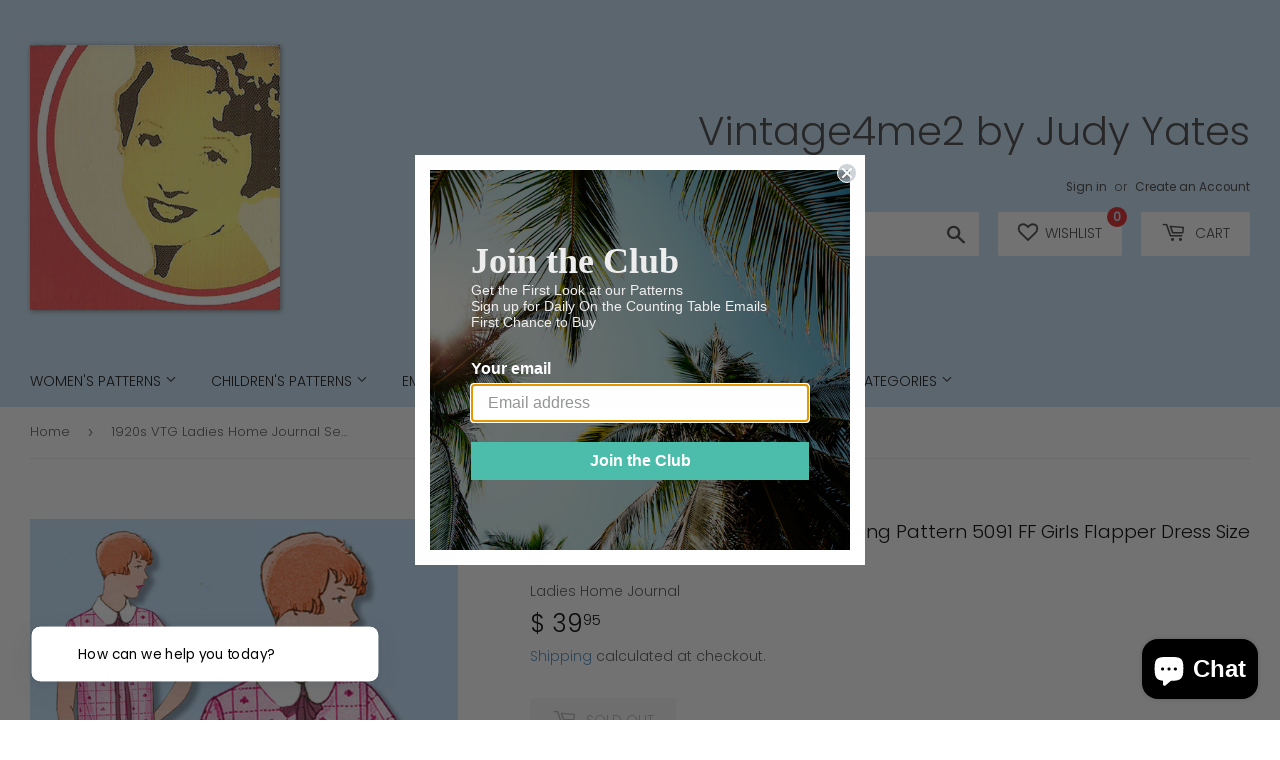

--- FILE ---
content_type: text/html; charset=utf-8
request_url: https://www.vintage4me2.com/products/1920s-vtg-ladies-home-journal-sewing-pattern-5091-ff-girls-flapper-dress-size-14
body_size: 35712
content:
<!doctype html>
<html class="no-touch no-js">
<head>
  <script>(function(H){H.className=H.className.replace(/\bno-js\b/,'js')})(document.documentElement)</script>
  <!-- Basic page needs ================================================== -->
  <meta charset="utf-8">
  <meta http-equiv="X-UA-Compatible" content="IE=edge,chrome=1">

  
  <link rel="shortcut icon" href="//www.vintage4me2.com/cdn/shop/files/favicon-16x16_32x32.png?v=1613517308" type="image/png" />
  

  <!-- Title and description ================================================== -->
  <title>
  1920s VTG Ladies Home Journal Sewing Pattern 5091 FF Girls Dress Sz 14 &ndash; Vintage4me2
  </title>

  
    <meta name="description" content="Ladies Home Journal Pattern 5091 Little Girls Flapper Dress Pattern with Shirred Waist Found in the Summer 1927 Catalog Factory Folded and Unused Size 14 32 Bust">
  

  <!-- Product meta ================================================== -->
  <!-- /snippets/social-meta-tags.liquid -->




<meta property="og:site_name" content="Vintage4me2">
<meta property="og:url" content="https://www.vintage4me2.com/products/1920s-vtg-ladies-home-journal-sewing-pattern-5091-ff-girls-flapper-dress-size-14">
<meta property="og:title" content="1920s VTG Ladies Home Journal Sewing Pattern 5091 FF Girls Flapper Dress Size 14">
<meta property="og:type" content="product">
<meta property="og:description" content="Ladies Home Journal Pattern 5091 Little Girls Flapper Dress Pattern with Shirred Waist Found in the Summer 1927 Catalog Factory Folded and Unused Size 14 32 Bust">

  <meta property="og:price:amount" content="39.95">
  <meta property="og:price:currency" content="USD">

<meta property="og:image" content="http://www.vintage4me2.com/cdn/shop/products/lhj-5091-girls-frock-size-10-jan-2017-env_779e3c6f-5ce8-4dea-bafe-3f64f487e920_1200x1200.jpg?v=1571439105"><meta property="og:image" content="http://www.vintage4me2.com/cdn/shop/products/lhj-5091-girls-frock-size-10-jan-2017-env-1_3d7775c3-664e-4f27-ab09-4d7bb5602a49_1200x1200.jpg?v=1571439105"><meta property="og:image" content="http://www.vintage4me2.com/cdn/shop/products/lhj-5091-girls-frock-size-14-jan-2017_1200x1200.jpg?v=1571439105">
<meta property="og:image:secure_url" content="https://www.vintage4me2.com/cdn/shop/products/lhj-5091-girls-frock-size-10-jan-2017-env_779e3c6f-5ce8-4dea-bafe-3f64f487e920_1200x1200.jpg?v=1571439105"><meta property="og:image:secure_url" content="https://www.vintage4me2.com/cdn/shop/products/lhj-5091-girls-frock-size-10-jan-2017-env-1_3d7775c3-664e-4f27-ab09-4d7bb5602a49_1200x1200.jpg?v=1571439105"><meta property="og:image:secure_url" content="https://www.vintage4me2.com/cdn/shop/products/lhj-5091-girls-frock-size-14-jan-2017_1200x1200.jpg?v=1571439105">


<meta name="twitter:card" content="summary_large_image">
<meta name="twitter:title" content="1920s VTG Ladies Home Journal Sewing Pattern 5091 FF Girls Flapper Dress Size 14">
<meta name="twitter:description" content="Ladies Home Journal Pattern 5091 Little Girls Flapper Dress Pattern with Shirred Waist Found in the Summer 1927 Catalog Factory Folded and Unused Size 14 32 Bust">


  <!-- Helpers ================================================== -->
  <link rel="canonical" href="https://www.vintage4me2.com/products/1920s-vtg-ladies-home-journal-sewing-pattern-5091-ff-girls-flapper-dress-size-14">
  <meta name="viewport" content="width=device-width,initial-scale=1">

  <!-- CSS ================================================== -->
  <link href="//stackpath.bootstrapcdn.com/font-awesome/4.7.0/css/font-awesome.min.css" rel="stylesheet" type="text/css" media="all" />
  
  <link href="//www.vintage4me2.com/cdn/shop/t/7/assets/theme.scss.css?v=160436588523439882191767057188" rel="stylesheet" type="text/css" media="all" />

  <!-- Header hook for plugins ================================================== -->
  <script>window.performance && window.performance.mark && window.performance.mark('shopify.content_for_header.start');</script><meta name="google-site-verification" content="TYU7YfD6tEHERnM5DusO3FgNzLFXyvnR_gT8D4aGxeo">
<meta name="facebook-domain-verification" content="lya7ndiy78x8ni6zsy1f0woioykcsk">
<meta name="facebook-domain-verification" content="q6ymx7hdcvfovukronrjohqhf0qp0q">
<meta id="shopify-digital-wallet" name="shopify-digital-wallet" content="/9757206/digital_wallets/dialog">
<meta name="shopify-checkout-api-token" content="301cdf5f7b8665bae1aa8409daa123e8">
<meta id="in-context-paypal-metadata" data-shop-id="9757206" data-venmo-supported="false" data-environment="production" data-locale="en_US" data-paypal-v4="true" data-currency="USD">
<link rel="alternate" type="application/json+oembed" href="https://www.vintage4me2.com/products/1920s-vtg-ladies-home-journal-sewing-pattern-5091-ff-girls-flapper-dress-size-14.oembed">
<script async="async" src="/checkouts/internal/preloads.js?locale=en-US"></script>
<link rel="preconnect" href="https://shop.app" crossorigin="anonymous">
<script async="async" src="https://shop.app/checkouts/internal/preloads.js?locale=en-US&shop_id=9757206" crossorigin="anonymous"></script>
<script id="apple-pay-shop-capabilities" type="application/json">{"shopId":9757206,"countryCode":"US","currencyCode":"USD","merchantCapabilities":["supports3DS"],"merchantId":"gid:\/\/shopify\/Shop\/9757206","merchantName":"Vintage4me2","requiredBillingContactFields":["postalAddress","email"],"requiredShippingContactFields":["postalAddress","email"],"shippingType":"shipping","supportedNetworks":["visa","masterCard","amex","discover","elo","jcb"],"total":{"type":"pending","label":"Vintage4me2","amount":"1.00"},"shopifyPaymentsEnabled":true,"supportsSubscriptions":true}</script>
<script id="shopify-features" type="application/json">{"accessToken":"301cdf5f7b8665bae1aa8409daa123e8","betas":["rich-media-storefront-analytics"],"domain":"www.vintage4me2.com","predictiveSearch":true,"shopId":9757206,"locale":"en"}</script>
<script>var Shopify = Shopify || {};
Shopify.shop = "all-original-vintage4me2-patterns.myshopify.com";
Shopify.locale = "en";
Shopify.currency = {"active":"USD","rate":"1.0"};
Shopify.country = "US";
Shopify.theme = {"name":"Supply","id":45848985658,"schema_name":"Supply","schema_version":"8.0.3","theme_store_id":679,"role":"main"};
Shopify.theme.handle = "null";
Shopify.theme.style = {"id":null,"handle":null};
Shopify.cdnHost = "www.vintage4me2.com/cdn";
Shopify.routes = Shopify.routes || {};
Shopify.routes.root = "/";</script>
<script type="module">!function(o){(o.Shopify=o.Shopify||{}).modules=!0}(window);</script>
<script>!function(o){function n(){var o=[];function n(){o.push(Array.prototype.slice.apply(arguments))}return n.q=o,n}var t=o.Shopify=o.Shopify||{};t.loadFeatures=n(),t.autoloadFeatures=n()}(window);</script>
<script>
  window.ShopifyPay = window.ShopifyPay || {};
  window.ShopifyPay.apiHost = "shop.app\/pay";
  window.ShopifyPay.redirectState = null;
</script>
<script id="shop-js-analytics" type="application/json">{"pageType":"product"}</script>
<script defer="defer" async type="module" src="//www.vintage4me2.com/cdn/shopifycloud/shop-js/modules/v2/client.init-shop-cart-sync_C5BV16lS.en.esm.js"></script>
<script defer="defer" async type="module" src="//www.vintage4me2.com/cdn/shopifycloud/shop-js/modules/v2/chunk.common_CygWptCX.esm.js"></script>
<script type="module">
  await import("//www.vintage4me2.com/cdn/shopifycloud/shop-js/modules/v2/client.init-shop-cart-sync_C5BV16lS.en.esm.js");
await import("//www.vintage4me2.com/cdn/shopifycloud/shop-js/modules/v2/chunk.common_CygWptCX.esm.js");

  window.Shopify.SignInWithShop?.initShopCartSync?.({"fedCMEnabled":true,"windoidEnabled":true});

</script>
<script>
  window.Shopify = window.Shopify || {};
  if (!window.Shopify.featureAssets) window.Shopify.featureAssets = {};
  window.Shopify.featureAssets['shop-js'] = {"shop-cart-sync":["modules/v2/client.shop-cart-sync_ZFArdW7E.en.esm.js","modules/v2/chunk.common_CygWptCX.esm.js"],"init-fed-cm":["modules/v2/client.init-fed-cm_CmiC4vf6.en.esm.js","modules/v2/chunk.common_CygWptCX.esm.js"],"shop-button":["modules/v2/client.shop-button_tlx5R9nI.en.esm.js","modules/v2/chunk.common_CygWptCX.esm.js"],"shop-cash-offers":["modules/v2/client.shop-cash-offers_DOA2yAJr.en.esm.js","modules/v2/chunk.common_CygWptCX.esm.js","modules/v2/chunk.modal_D71HUcav.esm.js"],"init-windoid":["modules/v2/client.init-windoid_sURxWdc1.en.esm.js","modules/v2/chunk.common_CygWptCX.esm.js"],"shop-toast-manager":["modules/v2/client.shop-toast-manager_ClPi3nE9.en.esm.js","modules/v2/chunk.common_CygWptCX.esm.js"],"init-shop-email-lookup-coordinator":["modules/v2/client.init-shop-email-lookup-coordinator_B8hsDcYM.en.esm.js","modules/v2/chunk.common_CygWptCX.esm.js"],"init-shop-cart-sync":["modules/v2/client.init-shop-cart-sync_C5BV16lS.en.esm.js","modules/v2/chunk.common_CygWptCX.esm.js"],"avatar":["modules/v2/client.avatar_BTnouDA3.en.esm.js"],"pay-button":["modules/v2/client.pay-button_FdsNuTd3.en.esm.js","modules/v2/chunk.common_CygWptCX.esm.js"],"init-customer-accounts":["modules/v2/client.init-customer-accounts_DxDtT_ad.en.esm.js","modules/v2/client.shop-login-button_C5VAVYt1.en.esm.js","modules/v2/chunk.common_CygWptCX.esm.js","modules/v2/chunk.modal_D71HUcav.esm.js"],"init-shop-for-new-customer-accounts":["modules/v2/client.init-shop-for-new-customer-accounts_ChsxoAhi.en.esm.js","modules/v2/client.shop-login-button_C5VAVYt1.en.esm.js","modules/v2/chunk.common_CygWptCX.esm.js","modules/v2/chunk.modal_D71HUcav.esm.js"],"shop-login-button":["modules/v2/client.shop-login-button_C5VAVYt1.en.esm.js","modules/v2/chunk.common_CygWptCX.esm.js","modules/v2/chunk.modal_D71HUcav.esm.js"],"init-customer-accounts-sign-up":["modules/v2/client.init-customer-accounts-sign-up_CPSyQ0Tj.en.esm.js","modules/v2/client.shop-login-button_C5VAVYt1.en.esm.js","modules/v2/chunk.common_CygWptCX.esm.js","modules/v2/chunk.modal_D71HUcav.esm.js"],"shop-follow-button":["modules/v2/client.shop-follow-button_Cva4Ekp9.en.esm.js","modules/v2/chunk.common_CygWptCX.esm.js","modules/v2/chunk.modal_D71HUcav.esm.js"],"checkout-modal":["modules/v2/client.checkout-modal_BPM8l0SH.en.esm.js","modules/v2/chunk.common_CygWptCX.esm.js","modules/v2/chunk.modal_D71HUcav.esm.js"],"lead-capture":["modules/v2/client.lead-capture_Bi8yE_yS.en.esm.js","modules/v2/chunk.common_CygWptCX.esm.js","modules/v2/chunk.modal_D71HUcav.esm.js"],"shop-login":["modules/v2/client.shop-login_D6lNrXab.en.esm.js","modules/v2/chunk.common_CygWptCX.esm.js","modules/v2/chunk.modal_D71HUcav.esm.js"],"payment-terms":["modules/v2/client.payment-terms_CZxnsJam.en.esm.js","modules/v2/chunk.common_CygWptCX.esm.js","modules/v2/chunk.modal_D71HUcav.esm.js"]};
</script>
<script>(function() {
  var isLoaded = false;
  function asyncLoad() {
    if (isLoaded) return;
    isLoaded = true;
    var urls = ["https:\/\/www.paypal.com\/tagmanager\/pptm.js?id=849e0682-092c-11e8-ae98-07859ff8fd4d\u0026shop=all-original-vintage4me2-patterns.myshopify.com","https:\/\/chimpstatic.com\/mcjs-connected\/js\/users\/0c4026169caca362b1574bdd3\/cb1627912d6e583add8324e96.js?shop=all-original-vintage4me2-patterns.myshopify.com","https:\/\/shipsell.laralancer.com\/scripts\/ship-9f5de3e9b1148f9dbef28938d25dcee0-sell.js?shop=all-original-vintage4me2-patterns.myshopify.com","https:\/\/cdn-loyalty.yotpo.com\/loader\/edjYlX4LCkTK0Dww_4i_ZA.js?shop=all-original-vintage4me2-patterns.myshopify.com","https:\/\/cdn.hextom.com\/js\/freeshippingbar.js?shop=all-original-vintage4me2-patterns.myshopify.com"];
    for (var i = 0; i < urls.length; i++) {
      var s = document.createElement('script');
      s.type = 'text/javascript';
      s.async = true;
      s.src = urls[i];
      var x = document.getElementsByTagName('script')[0];
      x.parentNode.insertBefore(s, x);
    }
  };
  if(window.attachEvent) {
    window.attachEvent('onload', asyncLoad);
  } else {
    window.addEventListener('load', asyncLoad, false);
  }
})();</script>
<script id="__st">var __st={"a":9757206,"offset":-18000,"reqid":"5e6677f5-0424-4083-b6a8-f164879c9f6e-1768749742","pageurl":"www.vintage4me2.com\/products\/1920s-vtg-ladies-home-journal-sewing-pattern-5091-ff-girls-flapper-dress-size-14","u":"cd4e3c931390","p":"product","rtyp":"product","rid":9190156882};</script>
<script>window.ShopifyPaypalV4VisibilityTracking = true;</script>
<script id="captcha-bootstrap">!function(){'use strict';const t='contact',e='account',n='new_comment',o=[[t,t],['blogs',n],['comments',n],[t,'customer']],c=[[e,'customer_login'],[e,'guest_login'],[e,'recover_customer_password'],[e,'create_customer']],r=t=>t.map((([t,e])=>`form[action*='/${t}']:not([data-nocaptcha='true']) input[name='form_type'][value='${e}']`)).join(','),a=t=>()=>t?[...document.querySelectorAll(t)].map((t=>t.form)):[];function s(){const t=[...o],e=r(t);return a(e)}const i='password',u='form_key',d=['recaptcha-v3-token','g-recaptcha-response','h-captcha-response',i],f=()=>{try{return window.sessionStorage}catch{return}},m='__shopify_v',_=t=>t.elements[u];function p(t,e,n=!1){try{const o=window.sessionStorage,c=JSON.parse(o.getItem(e)),{data:r}=function(t){const{data:e,action:n}=t;return t[m]||n?{data:e,action:n}:{data:t,action:n}}(c);for(const[e,n]of Object.entries(r))t.elements[e]&&(t.elements[e].value=n);n&&o.removeItem(e)}catch(o){console.error('form repopulation failed',{error:o})}}const l='form_type',E='cptcha';function T(t){t.dataset[E]=!0}const w=window,h=w.document,L='Shopify',v='ce_forms',y='captcha';let A=!1;((t,e)=>{const n=(g='f06e6c50-85a8-45c8-87d0-21a2b65856fe',I='https://cdn.shopify.com/shopifycloud/storefront-forms-hcaptcha/ce_storefront_forms_captcha_hcaptcha.v1.5.2.iife.js',D={infoText:'Protected by hCaptcha',privacyText:'Privacy',termsText:'Terms'},(t,e,n)=>{const o=w[L][v],c=o.bindForm;if(c)return c(t,g,e,D).then(n);var r;o.q.push([[t,g,e,D],n]),r=I,A||(h.body.append(Object.assign(h.createElement('script'),{id:'captcha-provider',async:!0,src:r})),A=!0)});var g,I,D;w[L]=w[L]||{},w[L][v]=w[L][v]||{},w[L][v].q=[],w[L][y]=w[L][y]||{},w[L][y].protect=function(t,e){n(t,void 0,e),T(t)},Object.freeze(w[L][y]),function(t,e,n,w,h,L){const[v,y,A,g]=function(t,e,n){const i=e?o:[],u=t?c:[],d=[...i,...u],f=r(d),m=r(i),_=r(d.filter((([t,e])=>n.includes(e))));return[a(f),a(m),a(_),s()]}(w,h,L),I=t=>{const e=t.target;return e instanceof HTMLFormElement?e:e&&e.form},D=t=>v().includes(t);t.addEventListener('submit',(t=>{const e=I(t);if(!e)return;const n=D(e)&&!e.dataset.hcaptchaBound&&!e.dataset.recaptchaBound,o=_(e),c=g().includes(e)&&(!o||!o.value);(n||c)&&t.preventDefault(),c&&!n&&(function(t){try{if(!f())return;!function(t){const e=f();if(!e)return;const n=_(t);if(!n)return;const o=n.value;o&&e.removeItem(o)}(t);const e=Array.from(Array(32),(()=>Math.random().toString(36)[2])).join('');!function(t,e){_(t)||t.append(Object.assign(document.createElement('input'),{type:'hidden',name:u})),t.elements[u].value=e}(t,e),function(t,e){const n=f();if(!n)return;const o=[...t.querySelectorAll(`input[type='${i}']`)].map((({name:t})=>t)),c=[...d,...o],r={};for(const[a,s]of new FormData(t).entries())c.includes(a)||(r[a]=s);n.setItem(e,JSON.stringify({[m]:1,action:t.action,data:r}))}(t,e)}catch(e){console.error('failed to persist form',e)}}(e),e.submit())}));const S=(t,e)=>{t&&!t.dataset[E]&&(n(t,e.some((e=>e===t))),T(t))};for(const o of['focusin','change'])t.addEventListener(o,(t=>{const e=I(t);D(e)&&S(e,y())}));const B=e.get('form_key'),M=e.get(l),P=B&&M;t.addEventListener('DOMContentLoaded',(()=>{const t=y();if(P)for(const e of t)e.elements[l].value===M&&p(e,B);[...new Set([...A(),...v().filter((t=>'true'===t.dataset.shopifyCaptcha))])].forEach((e=>S(e,t)))}))}(h,new URLSearchParams(w.location.search),n,t,e,['guest_login'])})(!0,!0)}();</script>
<script integrity="sha256-4kQ18oKyAcykRKYeNunJcIwy7WH5gtpwJnB7kiuLZ1E=" data-source-attribution="shopify.loadfeatures" defer="defer" src="//www.vintage4me2.com/cdn/shopifycloud/storefront/assets/storefront/load_feature-a0a9edcb.js" crossorigin="anonymous"></script>
<script crossorigin="anonymous" defer="defer" src="//www.vintage4me2.com/cdn/shopifycloud/storefront/assets/shopify_pay/storefront-65b4c6d7.js?v=20250812"></script>
<script data-source-attribution="shopify.dynamic_checkout.dynamic.init">var Shopify=Shopify||{};Shopify.PaymentButton=Shopify.PaymentButton||{isStorefrontPortableWallets:!0,init:function(){window.Shopify.PaymentButton.init=function(){};var t=document.createElement("script");t.src="https://www.vintage4me2.com/cdn/shopifycloud/portable-wallets/latest/portable-wallets.en.js",t.type="module",document.head.appendChild(t)}};
</script>
<script data-source-attribution="shopify.dynamic_checkout.buyer_consent">
  function portableWalletsHideBuyerConsent(e){var t=document.getElementById("shopify-buyer-consent"),n=document.getElementById("shopify-subscription-policy-button");t&&n&&(t.classList.add("hidden"),t.setAttribute("aria-hidden","true"),n.removeEventListener("click",e))}function portableWalletsShowBuyerConsent(e){var t=document.getElementById("shopify-buyer-consent"),n=document.getElementById("shopify-subscription-policy-button");t&&n&&(t.classList.remove("hidden"),t.removeAttribute("aria-hidden"),n.addEventListener("click",e))}window.Shopify?.PaymentButton&&(window.Shopify.PaymentButton.hideBuyerConsent=portableWalletsHideBuyerConsent,window.Shopify.PaymentButton.showBuyerConsent=portableWalletsShowBuyerConsent);
</script>
<script>
  function portableWalletsCleanup(e){e&&e.src&&console.error("Failed to load portable wallets script "+e.src);var t=document.querySelectorAll("shopify-accelerated-checkout .shopify-payment-button__skeleton, shopify-accelerated-checkout-cart .wallet-cart-button__skeleton"),e=document.getElementById("shopify-buyer-consent");for(let e=0;e<t.length;e++)t[e].remove();e&&e.remove()}function portableWalletsNotLoadedAsModule(e){e instanceof ErrorEvent&&"string"==typeof e.message&&e.message.includes("import.meta")&&"string"==typeof e.filename&&e.filename.includes("portable-wallets")&&(window.removeEventListener("error",portableWalletsNotLoadedAsModule),window.Shopify.PaymentButton.failedToLoad=e,"loading"===document.readyState?document.addEventListener("DOMContentLoaded",window.Shopify.PaymentButton.init):window.Shopify.PaymentButton.init())}window.addEventListener("error",portableWalletsNotLoadedAsModule);
</script>

<script type="module" src="https://www.vintage4me2.com/cdn/shopifycloud/portable-wallets/latest/portable-wallets.en.js" onError="portableWalletsCleanup(this)" crossorigin="anonymous"></script>
<script nomodule>
  document.addEventListener("DOMContentLoaded", portableWalletsCleanup);
</script>

<script id='scb4127' type='text/javascript' async='' src='https://www.vintage4me2.com/cdn/shopifycloud/privacy-banner/storefront-banner.js'></script><link id="shopify-accelerated-checkout-styles" rel="stylesheet" media="screen" href="https://www.vintage4me2.com/cdn/shopifycloud/portable-wallets/latest/accelerated-checkout-backwards-compat.css" crossorigin="anonymous">
<style id="shopify-accelerated-checkout-cart">
        #shopify-buyer-consent {
  margin-top: 1em;
  display: inline-block;
  width: 100%;
}

#shopify-buyer-consent.hidden {
  display: none;
}

#shopify-subscription-policy-button {
  background: none;
  border: none;
  padding: 0;
  text-decoration: underline;
  font-size: inherit;
  cursor: pointer;
}

#shopify-subscription-policy-button::before {
  box-shadow: none;
}

      </style>

<script>window.performance && window.performance.mark && window.performance.mark('shopify.content_for_header.end');</script>

  
  

  <script src="//www.vintage4me2.com/cdn/shop/t/7/assets/jquery-2.2.3.min.js?v=58211863146907186831551122028" type="text/javascript"></script>

  <script src="//www.vintage4me2.com/cdn/shop/t/7/assets/lazysizes.min.js?v=8147953233334221341551122028" async="async"></script>
  <script src="//www.vintage4me2.com/cdn/shop/t/7/assets/vendor.js?v=106177282645720727331551122029" defer="defer"></script>
  <script src="//www.vintage4me2.com/cdn/shop/t/7/assets/theme.js?v=44202447189188672501658698072" defer="defer"></script>


  <script src="https://disablerightclick.upsell-apps.com/script_tag.js?shop=all-original-vintage4me2-patterns.myshopify.com"></script>
 <!-- Meta Pixel Code -->
<script>
!function(f,b,e,v,n,t,s)
{if(f.fbq)return;n=f.fbq=function(){n.callMethod?
n.callMethod.apply(n,arguments):n.queue.push(arguments)};
if(!f._fbq)f._fbq=n;n.push=n;n.loaded=!0;n.version='2.0';
n.queue=[];t=b.createElement(e);t.async=!0;
t.src=v;s=b.getElementsByTagName(e)[0];
s.parentNode.insertBefore(t,s)}(window, document,'script',
'https://connect.facebook.net/en_US/fbevents.js');
fbq('init', '403553188260451');
fbq('track', 'PageView');
</script>
<noscript><img height="1" width="1" style="display:none"
src="https://www.facebook.com/tr?id=403553188260451&ev=PageView&noscript=1"
/></noscript>
<!-- End Meta Pixel Code -->
<!-- BEGIN app block: shopify://apps/klaviyo-email-marketing-sms/blocks/klaviyo-onsite-embed/2632fe16-c075-4321-a88b-50b567f42507 -->












  <script async src="https://static.klaviyo.com/onsite/js/HYMj9h/klaviyo.js?company_id=HYMj9h"></script>
  <script>!function(){if(!window.klaviyo){window._klOnsite=window._klOnsite||[];try{window.klaviyo=new Proxy({},{get:function(n,i){return"push"===i?function(){var n;(n=window._klOnsite).push.apply(n,arguments)}:function(){for(var n=arguments.length,o=new Array(n),w=0;w<n;w++)o[w]=arguments[w];var t="function"==typeof o[o.length-1]?o.pop():void 0,e=new Promise((function(n){window._klOnsite.push([i].concat(o,[function(i){t&&t(i),n(i)}]))}));return e}}})}catch(n){window.klaviyo=window.klaviyo||[],window.klaviyo.push=function(){var n;(n=window._klOnsite).push.apply(n,arguments)}}}}();</script>

  
    <script id="viewed_product">
      if (item == null) {
        var _learnq = _learnq || [];

        var MetafieldReviews = null
        var MetafieldYotpoRating = null
        var MetafieldYotpoCount = null
        var MetafieldLooxRating = null
        var MetafieldLooxCount = null
        var okendoProduct = null
        var okendoProductReviewCount = null
        var okendoProductReviewAverageValue = null
        try {
          // The following fields are used for Customer Hub recently viewed in order to add reviews.
          // This information is not part of __kla_viewed. Instead, it is part of __kla_viewed_reviewed_items
          MetafieldReviews = {};
          MetafieldYotpoRating = null
          MetafieldYotpoCount = null
          MetafieldLooxRating = null
          MetafieldLooxCount = null

          okendoProduct = null
          // If the okendo metafield is not legacy, it will error, which then requires the new json formatted data
          if (okendoProduct && 'error' in okendoProduct) {
            okendoProduct = null
          }
          okendoProductReviewCount = okendoProduct ? okendoProduct.reviewCount : null
          okendoProductReviewAverageValue = okendoProduct ? okendoProduct.reviewAverageValue : null
        } catch (error) {
          console.error('Error in Klaviyo onsite reviews tracking:', error);
        }

        var item = {
          Name: "1920s VTG Ladies Home Journal Sewing Pattern 5091 FF Girls Flapper Dress Size 14",
          ProductID: 9190156882,
          Categories: [],
          ImageURL: "https://www.vintage4me2.com/cdn/shop/products/lhj-5091-girls-frock-size-10-jan-2017-env_779e3c6f-5ce8-4dea-bafe-3f64f487e920_grande.jpg?v=1571439105",
          URL: "https://www.vintage4me2.com/products/1920s-vtg-ladies-home-journal-sewing-pattern-5091-ff-girls-flapper-dress-size-14",
          Brand: "Ladies Home Journal",
          Price: "$ 39.95",
          Value: "39.95",
          CompareAtPrice: "$ 0.00"
        };
        _learnq.push(['track', 'Viewed Product', item]);
        _learnq.push(['trackViewedItem', {
          Title: item.Name,
          ItemId: item.ProductID,
          Categories: item.Categories,
          ImageUrl: item.ImageURL,
          Url: item.URL,
          Metadata: {
            Brand: item.Brand,
            Price: item.Price,
            Value: item.Value,
            CompareAtPrice: item.CompareAtPrice
          },
          metafields:{
            reviews: MetafieldReviews,
            yotpo:{
              rating: MetafieldYotpoRating,
              count: MetafieldYotpoCount,
            },
            loox:{
              rating: MetafieldLooxRating,
              count: MetafieldLooxCount,
            },
            okendo: {
              rating: okendoProductReviewAverageValue,
              count: okendoProductReviewCount,
            }
          }
        }]);
      }
    </script>
  




  <script>
    window.klaviyoReviewsProductDesignMode = false
  </script>



  <!-- BEGIN app snippet: customer-hub-data --><script>
  if (!window.customerHub) {
    window.customerHub = {};
  }
  window.customerHub.storefrontRoutes = {
    login: "https://www.vintage4me2.com/customer_authentication/redirect?locale=en&region_country=US?return_url=%2F%23k-hub",
    register: "https://shopify.com/9757206/account?locale=en?return_url=%2F%23k-hub",
    logout: "/account/logout",
    profile: "/account",
    addresses: "/account/addresses",
  };
  
  window.customerHub.userId = null;
  
  window.customerHub.storeDomain = "all-original-vintage4me2-patterns.myshopify.com";

  
    window.customerHub.activeProduct = {
      name: "1920s VTG Ladies Home Journal Sewing Pattern 5091 FF Girls Flapper Dress Size 14",
      category: null,
      imageUrl: "https://www.vintage4me2.com/cdn/shop/products/lhj-5091-girls-frock-size-10-jan-2017-env_779e3c6f-5ce8-4dea-bafe-3f64f487e920_grande.jpg?v=1571439105",
      id: "9190156882",
      link: "https://www.vintage4me2.com/products/1920s-vtg-ladies-home-journal-sewing-pattern-5091-ff-girls-flapper-dress-size-14",
      variants: [
        
          {
            id: "32680910226",
            
            imageUrl: null,
            
            price: "3995",
            currency: "USD",
            availableForSale: false,
            title: "Default Title",
          },
        
      ],
    };
    window.customerHub.activeProduct.variants.forEach((variant) => {
        
        variant.price = `${variant.price.slice(0, -2)}.${variant.price.slice(-2)}`;
    });
  

  
    window.customerHub.storeLocale = {
        currentLanguage: 'en',
        currentCountry: 'US',
        availableLanguages: [
          
            {
              iso_code: 'en',
              endonym_name: 'English'
            }
          
        ],
        availableCountries: [
          
            {
              iso_code: 'AF',
              name: 'Afghanistan',
              currency_code: 'AFN'
            },
          
            {
              iso_code: 'AX',
              name: 'Åland Islands',
              currency_code: 'EUR'
            },
          
            {
              iso_code: 'AL',
              name: 'Albania',
              currency_code: 'ALL'
            },
          
            {
              iso_code: 'DZ',
              name: 'Algeria',
              currency_code: 'DZD'
            },
          
            {
              iso_code: 'AD',
              name: 'Andorra',
              currency_code: 'EUR'
            },
          
            {
              iso_code: 'AO',
              name: 'Angola',
              currency_code: 'USD'
            },
          
            {
              iso_code: 'AI',
              name: 'Anguilla',
              currency_code: 'XCD'
            },
          
            {
              iso_code: 'AG',
              name: 'Antigua &amp; Barbuda',
              currency_code: 'XCD'
            },
          
            {
              iso_code: 'AR',
              name: 'Argentina',
              currency_code: 'USD'
            },
          
            {
              iso_code: 'AM',
              name: 'Armenia',
              currency_code: 'AMD'
            },
          
            {
              iso_code: 'AW',
              name: 'Aruba',
              currency_code: 'AWG'
            },
          
            {
              iso_code: 'AU',
              name: 'Australia',
              currency_code: 'AUD'
            },
          
            {
              iso_code: 'AT',
              name: 'Austria',
              currency_code: 'EUR'
            },
          
            {
              iso_code: 'AZ',
              name: 'Azerbaijan',
              currency_code: 'AZN'
            },
          
            {
              iso_code: 'BS',
              name: 'Bahamas',
              currency_code: 'BSD'
            },
          
            {
              iso_code: 'BH',
              name: 'Bahrain',
              currency_code: 'USD'
            },
          
            {
              iso_code: 'BD',
              name: 'Bangladesh',
              currency_code: 'BDT'
            },
          
            {
              iso_code: 'BB',
              name: 'Barbados',
              currency_code: 'BBD'
            },
          
            {
              iso_code: 'BY',
              name: 'Belarus',
              currency_code: 'USD'
            },
          
            {
              iso_code: 'BE',
              name: 'Belgium',
              currency_code: 'EUR'
            },
          
            {
              iso_code: 'BZ',
              name: 'Belize',
              currency_code: 'BZD'
            },
          
            {
              iso_code: 'BJ',
              name: 'Benin',
              currency_code: 'XOF'
            },
          
            {
              iso_code: 'BM',
              name: 'Bermuda',
              currency_code: 'USD'
            },
          
            {
              iso_code: 'BT',
              name: 'Bhutan',
              currency_code: 'USD'
            },
          
            {
              iso_code: 'BO',
              name: 'Bolivia',
              currency_code: 'BOB'
            },
          
            {
              iso_code: 'BA',
              name: 'Bosnia &amp; Herzegovina',
              currency_code: 'BAM'
            },
          
            {
              iso_code: 'BW',
              name: 'Botswana',
              currency_code: 'BWP'
            },
          
            {
              iso_code: 'BV',
              name: 'Bouvet Island',
              currency_code: 'USD'
            },
          
            {
              iso_code: 'BR',
              name: 'Brazil',
              currency_code: 'USD'
            },
          
            {
              iso_code: 'IO',
              name: 'British Indian Ocean Territory',
              currency_code: 'USD'
            },
          
            {
              iso_code: 'VG',
              name: 'British Virgin Islands',
              currency_code: 'USD'
            },
          
            {
              iso_code: 'BN',
              name: 'Brunei',
              currency_code: 'BND'
            },
          
            {
              iso_code: 'BG',
              name: 'Bulgaria',
              currency_code: 'EUR'
            },
          
            {
              iso_code: 'BF',
              name: 'Burkina Faso',
              currency_code: 'XOF'
            },
          
            {
              iso_code: 'BI',
              name: 'Burundi',
              currency_code: 'BIF'
            },
          
            {
              iso_code: 'KH',
              name: 'Cambodia',
              currency_code: 'KHR'
            },
          
            {
              iso_code: 'CM',
              name: 'Cameroon',
              currency_code: 'XAF'
            },
          
            {
              iso_code: 'CA',
              name: 'Canada',
              currency_code: 'CAD'
            },
          
            {
              iso_code: 'CV',
              name: 'Cape Verde',
              currency_code: 'CVE'
            },
          
            {
              iso_code: 'BQ',
              name: 'Caribbean Netherlands',
              currency_code: 'USD'
            },
          
            {
              iso_code: 'KY',
              name: 'Cayman Islands',
              currency_code: 'KYD'
            },
          
            {
              iso_code: 'CF',
              name: 'Central African Republic',
              currency_code: 'XAF'
            },
          
            {
              iso_code: 'TD',
              name: 'Chad',
              currency_code: 'XAF'
            },
          
            {
              iso_code: 'CL',
              name: 'Chile',
              currency_code: 'USD'
            },
          
            {
              iso_code: 'CN',
              name: 'China',
              currency_code: 'CNY'
            },
          
            {
              iso_code: 'CX',
              name: 'Christmas Island',
              currency_code: 'AUD'
            },
          
            {
              iso_code: 'CC',
              name: 'Cocos (Keeling) Islands',
              currency_code: 'AUD'
            },
          
            {
              iso_code: 'CO',
              name: 'Colombia',
              currency_code: 'USD'
            },
          
            {
              iso_code: 'KM',
              name: 'Comoros',
              currency_code: 'KMF'
            },
          
            {
              iso_code: 'CG',
              name: 'Congo - Brazzaville',
              currency_code: 'XAF'
            },
          
            {
              iso_code: 'CD',
              name: 'Congo - Kinshasa',
              currency_code: 'CDF'
            },
          
            {
              iso_code: 'CK',
              name: 'Cook Islands',
              currency_code: 'NZD'
            },
          
            {
              iso_code: 'CR',
              name: 'Costa Rica',
              currency_code: 'CRC'
            },
          
            {
              iso_code: 'CI',
              name: 'Côte d’Ivoire',
              currency_code: 'XOF'
            },
          
            {
              iso_code: 'HR',
              name: 'Croatia',
              currency_code: 'EUR'
            },
          
            {
              iso_code: 'CW',
              name: 'Curaçao',
              currency_code: 'ANG'
            },
          
            {
              iso_code: 'CY',
              name: 'Cyprus',
              currency_code: 'EUR'
            },
          
            {
              iso_code: 'CZ',
              name: 'Czechia',
              currency_code: 'CZK'
            },
          
            {
              iso_code: 'DK',
              name: 'Denmark',
              currency_code: 'DKK'
            },
          
            {
              iso_code: 'DJ',
              name: 'Djibouti',
              currency_code: 'DJF'
            },
          
            {
              iso_code: 'DM',
              name: 'Dominica',
              currency_code: 'XCD'
            },
          
            {
              iso_code: 'DO',
              name: 'Dominican Republic',
              currency_code: 'DOP'
            },
          
            {
              iso_code: 'EC',
              name: 'Ecuador',
              currency_code: 'USD'
            },
          
            {
              iso_code: 'EG',
              name: 'Egypt',
              currency_code: 'EGP'
            },
          
            {
              iso_code: 'SV',
              name: 'El Salvador',
              currency_code: 'USD'
            },
          
            {
              iso_code: 'GQ',
              name: 'Equatorial Guinea',
              currency_code: 'XAF'
            },
          
            {
              iso_code: 'ER',
              name: 'Eritrea',
              currency_code: 'USD'
            },
          
            {
              iso_code: 'EE',
              name: 'Estonia',
              currency_code: 'EUR'
            },
          
            {
              iso_code: 'SZ',
              name: 'Eswatini',
              currency_code: 'USD'
            },
          
            {
              iso_code: 'ET',
              name: 'Ethiopia',
              currency_code: 'ETB'
            },
          
            {
              iso_code: 'FK',
              name: 'Falkland Islands',
              currency_code: 'FKP'
            },
          
            {
              iso_code: 'FO',
              name: 'Faroe Islands',
              currency_code: 'DKK'
            },
          
            {
              iso_code: 'FJ',
              name: 'Fiji',
              currency_code: 'FJD'
            },
          
            {
              iso_code: 'FI',
              name: 'Finland',
              currency_code: 'EUR'
            },
          
            {
              iso_code: 'FR',
              name: 'France',
              currency_code: 'EUR'
            },
          
            {
              iso_code: 'GF',
              name: 'French Guiana',
              currency_code: 'EUR'
            },
          
            {
              iso_code: 'PF',
              name: 'French Polynesia',
              currency_code: 'XPF'
            },
          
            {
              iso_code: 'TF',
              name: 'French Southern Territories',
              currency_code: 'EUR'
            },
          
            {
              iso_code: 'GA',
              name: 'Gabon',
              currency_code: 'XOF'
            },
          
            {
              iso_code: 'GM',
              name: 'Gambia',
              currency_code: 'GMD'
            },
          
            {
              iso_code: 'GE',
              name: 'Georgia',
              currency_code: 'USD'
            },
          
            {
              iso_code: 'DE',
              name: 'Germany',
              currency_code: 'EUR'
            },
          
            {
              iso_code: 'GH',
              name: 'Ghana',
              currency_code: 'USD'
            },
          
            {
              iso_code: 'GI',
              name: 'Gibraltar',
              currency_code: 'GBP'
            },
          
            {
              iso_code: 'GR',
              name: 'Greece',
              currency_code: 'EUR'
            },
          
            {
              iso_code: 'GL',
              name: 'Greenland',
              currency_code: 'DKK'
            },
          
            {
              iso_code: 'GD',
              name: 'Grenada',
              currency_code: 'XCD'
            },
          
            {
              iso_code: 'GP',
              name: 'Guadeloupe',
              currency_code: 'EUR'
            },
          
            {
              iso_code: 'GT',
              name: 'Guatemala',
              currency_code: 'GTQ'
            },
          
            {
              iso_code: 'GG',
              name: 'Guernsey',
              currency_code: 'GBP'
            },
          
            {
              iso_code: 'GN',
              name: 'Guinea',
              currency_code: 'GNF'
            },
          
            {
              iso_code: 'GW',
              name: 'Guinea-Bissau',
              currency_code: 'XOF'
            },
          
            {
              iso_code: 'GY',
              name: 'Guyana',
              currency_code: 'GYD'
            },
          
            {
              iso_code: 'HT',
              name: 'Haiti',
              currency_code: 'USD'
            },
          
            {
              iso_code: 'HM',
              name: 'Heard &amp; McDonald Islands',
              currency_code: 'AUD'
            },
          
            {
              iso_code: 'HN',
              name: 'Honduras',
              currency_code: 'HNL'
            },
          
            {
              iso_code: 'HK',
              name: 'Hong Kong SAR',
              currency_code: 'HKD'
            },
          
            {
              iso_code: 'HU',
              name: 'Hungary',
              currency_code: 'HUF'
            },
          
            {
              iso_code: 'IS',
              name: 'Iceland',
              currency_code: 'ISK'
            },
          
            {
              iso_code: 'IN',
              name: 'India',
              currency_code: 'INR'
            },
          
            {
              iso_code: 'ID',
              name: 'Indonesia',
              currency_code: 'IDR'
            },
          
            {
              iso_code: 'IQ',
              name: 'Iraq',
              currency_code: 'USD'
            },
          
            {
              iso_code: 'IE',
              name: 'Ireland',
              currency_code: 'EUR'
            },
          
            {
              iso_code: 'IM',
              name: 'Isle of Man',
              currency_code: 'GBP'
            },
          
            {
              iso_code: 'IL',
              name: 'Israel',
              currency_code: 'ILS'
            },
          
            {
              iso_code: 'IT',
              name: 'Italy',
              currency_code: 'EUR'
            },
          
            {
              iso_code: 'JM',
              name: 'Jamaica',
              currency_code: 'JMD'
            },
          
            {
              iso_code: 'JP',
              name: 'Japan',
              currency_code: 'JPY'
            },
          
            {
              iso_code: 'JE',
              name: 'Jersey',
              currency_code: 'USD'
            },
          
            {
              iso_code: 'JO',
              name: 'Jordan',
              currency_code: 'USD'
            },
          
            {
              iso_code: 'KZ',
              name: 'Kazakhstan',
              currency_code: 'KZT'
            },
          
            {
              iso_code: 'KE',
              name: 'Kenya',
              currency_code: 'KES'
            },
          
            {
              iso_code: 'KI',
              name: 'Kiribati',
              currency_code: 'USD'
            },
          
            {
              iso_code: 'XK',
              name: 'Kosovo',
              currency_code: 'EUR'
            },
          
            {
              iso_code: 'KW',
              name: 'Kuwait',
              currency_code: 'USD'
            },
          
            {
              iso_code: 'KG',
              name: 'Kyrgyzstan',
              currency_code: 'KGS'
            },
          
            {
              iso_code: 'LA',
              name: 'Laos',
              currency_code: 'LAK'
            },
          
            {
              iso_code: 'LV',
              name: 'Latvia',
              currency_code: 'EUR'
            },
          
            {
              iso_code: 'LB',
              name: 'Lebanon',
              currency_code: 'LBP'
            },
          
            {
              iso_code: 'LS',
              name: 'Lesotho',
              currency_code: 'USD'
            },
          
            {
              iso_code: 'LR',
              name: 'Liberia',
              currency_code: 'USD'
            },
          
            {
              iso_code: 'LY',
              name: 'Libya',
              currency_code: 'USD'
            },
          
            {
              iso_code: 'LI',
              name: 'Liechtenstein',
              currency_code: 'CHF'
            },
          
            {
              iso_code: 'LT',
              name: 'Lithuania',
              currency_code: 'EUR'
            },
          
            {
              iso_code: 'LU',
              name: 'Luxembourg',
              currency_code: 'EUR'
            },
          
            {
              iso_code: 'MO',
              name: 'Macao SAR',
              currency_code: 'MOP'
            },
          
            {
              iso_code: 'MG',
              name: 'Madagascar',
              currency_code: 'USD'
            },
          
            {
              iso_code: 'MW',
              name: 'Malawi',
              currency_code: 'MWK'
            },
          
            {
              iso_code: 'MY',
              name: 'Malaysia',
              currency_code: 'MYR'
            },
          
            {
              iso_code: 'MV',
              name: 'Maldives',
              currency_code: 'MVR'
            },
          
            {
              iso_code: 'ML',
              name: 'Mali',
              currency_code: 'XOF'
            },
          
            {
              iso_code: 'MT',
              name: 'Malta',
              currency_code: 'EUR'
            },
          
            {
              iso_code: 'MQ',
              name: 'Martinique',
              currency_code: 'EUR'
            },
          
            {
              iso_code: 'MR',
              name: 'Mauritania',
              currency_code: 'USD'
            },
          
            {
              iso_code: 'MU',
              name: 'Mauritius',
              currency_code: 'MUR'
            },
          
            {
              iso_code: 'YT',
              name: 'Mayotte',
              currency_code: 'EUR'
            },
          
            {
              iso_code: 'MX',
              name: 'Mexico',
              currency_code: 'USD'
            },
          
            {
              iso_code: 'MD',
              name: 'Moldova',
              currency_code: 'MDL'
            },
          
            {
              iso_code: 'MC',
              name: 'Monaco',
              currency_code: 'EUR'
            },
          
            {
              iso_code: 'MN',
              name: 'Mongolia',
              currency_code: 'MNT'
            },
          
            {
              iso_code: 'ME',
              name: 'Montenegro',
              currency_code: 'EUR'
            },
          
            {
              iso_code: 'MS',
              name: 'Montserrat',
              currency_code: 'XCD'
            },
          
            {
              iso_code: 'MA',
              name: 'Morocco',
              currency_code: 'MAD'
            },
          
            {
              iso_code: 'MZ',
              name: 'Mozambique',
              currency_code: 'USD'
            },
          
            {
              iso_code: 'MM',
              name: 'Myanmar (Burma)',
              currency_code: 'MMK'
            },
          
            {
              iso_code: 'NA',
              name: 'Namibia',
              currency_code: 'USD'
            },
          
            {
              iso_code: 'NR',
              name: 'Nauru',
              currency_code: 'AUD'
            },
          
            {
              iso_code: 'NP',
              name: 'Nepal',
              currency_code: 'NPR'
            },
          
            {
              iso_code: 'NL',
              name: 'Netherlands',
              currency_code: 'EUR'
            },
          
            {
              iso_code: 'AN',
              name: 'Netherlands Antilles',
              currency_code: 'ANG'
            },
          
            {
              iso_code: 'NC',
              name: 'New Caledonia',
              currency_code: 'XPF'
            },
          
            {
              iso_code: 'NZ',
              name: 'New Zealand',
              currency_code: 'NZD'
            },
          
            {
              iso_code: 'NI',
              name: 'Nicaragua',
              currency_code: 'NIO'
            },
          
            {
              iso_code: 'NE',
              name: 'Niger',
              currency_code: 'XOF'
            },
          
            {
              iso_code: 'NG',
              name: 'Nigeria',
              currency_code: 'NGN'
            },
          
            {
              iso_code: 'NU',
              name: 'Niue',
              currency_code: 'NZD'
            },
          
            {
              iso_code: 'NF',
              name: 'Norfolk Island',
              currency_code: 'AUD'
            },
          
            {
              iso_code: 'MK',
              name: 'North Macedonia',
              currency_code: 'MKD'
            },
          
            {
              iso_code: 'NO',
              name: 'Norway',
              currency_code: 'USD'
            },
          
            {
              iso_code: 'OM',
              name: 'Oman',
              currency_code: 'USD'
            },
          
            {
              iso_code: 'PK',
              name: 'Pakistan',
              currency_code: 'PKR'
            },
          
            {
              iso_code: 'PS',
              name: 'Palestinian Territories',
              currency_code: 'ILS'
            },
          
            {
              iso_code: 'PA',
              name: 'Panama',
              currency_code: 'USD'
            },
          
            {
              iso_code: 'PG',
              name: 'Papua New Guinea',
              currency_code: 'PGK'
            },
          
            {
              iso_code: 'PY',
              name: 'Paraguay',
              currency_code: 'PYG'
            },
          
            {
              iso_code: 'PE',
              name: 'Peru',
              currency_code: 'PEN'
            },
          
            {
              iso_code: 'PH',
              name: 'Philippines',
              currency_code: 'PHP'
            },
          
            {
              iso_code: 'PN',
              name: 'Pitcairn Islands',
              currency_code: 'NZD'
            },
          
            {
              iso_code: 'PL',
              name: 'Poland',
              currency_code: 'PLN'
            },
          
            {
              iso_code: 'PT',
              name: 'Portugal',
              currency_code: 'EUR'
            },
          
            {
              iso_code: 'QA',
              name: 'Qatar',
              currency_code: 'QAR'
            },
          
            {
              iso_code: 'RE',
              name: 'Réunion',
              currency_code: 'EUR'
            },
          
            {
              iso_code: 'RO',
              name: 'Romania',
              currency_code: 'RON'
            },
          
            {
              iso_code: 'RU',
              name: 'Russia',
              currency_code: 'USD'
            },
          
            {
              iso_code: 'RW',
              name: 'Rwanda',
              currency_code: 'RWF'
            },
          
            {
              iso_code: 'WS',
              name: 'Samoa',
              currency_code: 'WST'
            },
          
            {
              iso_code: 'SM',
              name: 'San Marino',
              currency_code: 'EUR'
            },
          
            {
              iso_code: 'ST',
              name: 'São Tomé &amp; Príncipe',
              currency_code: 'STD'
            },
          
            {
              iso_code: 'SA',
              name: 'Saudi Arabia',
              currency_code: 'SAR'
            },
          
            {
              iso_code: 'SN',
              name: 'Senegal',
              currency_code: 'XOF'
            },
          
            {
              iso_code: 'RS',
              name: 'Serbia',
              currency_code: 'RSD'
            },
          
            {
              iso_code: 'SC',
              name: 'Seychelles',
              currency_code: 'USD'
            },
          
            {
              iso_code: 'SL',
              name: 'Sierra Leone',
              currency_code: 'SLL'
            },
          
            {
              iso_code: 'SG',
              name: 'Singapore',
              currency_code: 'SGD'
            },
          
            {
              iso_code: 'SX',
              name: 'Sint Maarten',
              currency_code: 'ANG'
            },
          
            {
              iso_code: 'SK',
              name: 'Slovakia',
              currency_code: 'EUR'
            },
          
            {
              iso_code: 'SI',
              name: 'Slovenia',
              currency_code: 'EUR'
            },
          
            {
              iso_code: 'SB',
              name: 'Solomon Islands',
              currency_code: 'SBD'
            },
          
            {
              iso_code: 'SO',
              name: 'Somalia',
              currency_code: 'USD'
            },
          
            {
              iso_code: 'ZA',
              name: 'South Africa',
              currency_code: 'USD'
            },
          
            {
              iso_code: 'GS',
              name: 'South Georgia &amp; South Sandwich Islands',
              currency_code: 'GBP'
            },
          
            {
              iso_code: 'KR',
              name: 'South Korea',
              currency_code: 'KRW'
            },
          
            {
              iso_code: 'SS',
              name: 'South Sudan',
              currency_code: 'USD'
            },
          
            {
              iso_code: 'ES',
              name: 'Spain',
              currency_code: 'EUR'
            },
          
            {
              iso_code: 'LK',
              name: 'Sri Lanka',
              currency_code: 'LKR'
            },
          
            {
              iso_code: 'BL',
              name: 'St. Barthélemy',
              currency_code: 'EUR'
            },
          
            {
              iso_code: 'SH',
              name: 'St. Helena',
              currency_code: 'SHP'
            },
          
            {
              iso_code: 'KN',
              name: 'St. Kitts &amp; Nevis',
              currency_code: 'XCD'
            },
          
            {
              iso_code: 'LC',
              name: 'St. Lucia',
              currency_code: 'XCD'
            },
          
            {
              iso_code: 'MF',
              name: 'St. Martin',
              currency_code: 'EUR'
            },
          
            {
              iso_code: 'PM',
              name: 'St. Pierre &amp; Miquelon',
              currency_code: 'EUR'
            },
          
            {
              iso_code: 'VC',
              name: 'St. Vincent &amp; Grenadines',
              currency_code: 'XCD'
            },
          
            {
              iso_code: 'SD',
              name: 'Sudan',
              currency_code: 'USD'
            },
          
            {
              iso_code: 'SR',
              name: 'Suriname',
              currency_code: 'USD'
            },
          
            {
              iso_code: 'SJ',
              name: 'Svalbard &amp; Jan Mayen',
              currency_code: 'USD'
            },
          
            {
              iso_code: 'SE',
              name: 'Sweden',
              currency_code: 'SEK'
            },
          
            {
              iso_code: 'CH',
              name: 'Switzerland',
              currency_code: 'CHF'
            },
          
            {
              iso_code: 'TW',
              name: 'Taiwan',
              currency_code: 'TWD'
            },
          
            {
              iso_code: 'TJ',
              name: 'Tajikistan',
              currency_code: 'TJS'
            },
          
            {
              iso_code: 'TZ',
              name: 'Tanzania',
              currency_code: 'TZS'
            },
          
            {
              iso_code: 'TH',
              name: 'Thailand',
              currency_code: 'THB'
            },
          
            {
              iso_code: 'TL',
              name: 'Timor-Leste',
              currency_code: 'USD'
            },
          
            {
              iso_code: 'TG',
              name: 'Togo',
              currency_code: 'XOF'
            },
          
            {
              iso_code: 'TK',
              name: 'Tokelau',
              currency_code: 'NZD'
            },
          
            {
              iso_code: 'TO',
              name: 'Tonga',
              currency_code: 'TOP'
            },
          
            {
              iso_code: 'TT',
              name: 'Trinidad &amp; Tobago',
              currency_code: 'TTD'
            },
          
            {
              iso_code: 'TN',
              name: 'Tunisia',
              currency_code: 'USD'
            },
          
            {
              iso_code: 'TR',
              name: 'Türkiye',
              currency_code: 'USD'
            },
          
            {
              iso_code: 'TM',
              name: 'Turkmenistan',
              currency_code: 'USD'
            },
          
            {
              iso_code: 'TC',
              name: 'Turks &amp; Caicos Islands',
              currency_code: 'USD'
            },
          
            {
              iso_code: 'TV',
              name: 'Tuvalu',
              currency_code: 'AUD'
            },
          
            {
              iso_code: 'UM',
              name: 'U.S. Outlying Islands',
              currency_code: 'USD'
            },
          
            {
              iso_code: 'UG',
              name: 'Uganda',
              currency_code: 'UGX'
            },
          
            {
              iso_code: 'UA',
              name: 'Ukraine',
              currency_code: 'UAH'
            },
          
            {
              iso_code: 'AE',
              name: 'United Arab Emirates',
              currency_code: 'AED'
            },
          
            {
              iso_code: 'GB',
              name: 'United Kingdom',
              currency_code: 'GBP'
            },
          
            {
              iso_code: 'US',
              name: 'United States',
              currency_code: 'USD'
            },
          
            {
              iso_code: 'UY',
              name: 'Uruguay',
              currency_code: 'UYU'
            },
          
            {
              iso_code: 'UZ',
              name: 'Uzbekistan',
              currency_code: 'UZS'
            },
          
            {
              iso_code: 'VU',
              name: 'Vanuatu',
              currency_code: 'VUV'
            },
          
            {
              iso_code: 'VA',
              name: 'Vatican City',
              currency_code: 'EUR'
            },
          
            {
              iso_code: 'VE',
              name: 'Venezuela',
              currency_code: 'USD'
            },
          
            {
              iso_code: 'VN',
              name: 'Vietnam',
              currency_code: 'VND'
            },
          
            {
              iso_code: 'WF',
              name: 'Wallis &amp; Futuna',
              currency_code: 'XPF'
            },
          
            {
              iso_code: 'EH',
              name: 'Western Sahara',
              currency_code: 'MAD'
            },
          
            {
              iso_code: 'YE',
              name: 'Yemen',
              currency_code: 'YER'
            },
          
            {
              iso_code: 'ZM',
              name: 'Zambia',
              currency_code: 'USD'
            },
          
            {
              iso_code: 'ZW',
              name: 'Zimbabwe',
              currency_code: 'USD'
            }
          
        ]
    };
  
</script>
<!-- END app snippet -->



  <!-- BEGIN app snippet: customer-hub-replace-links -->
<script>
  function replaceAccountLinks() {
    const selector =
      'a[href$="/account/login"], a[href$="/account"], a[href^="https://shopify.com/"][href*="/account"], a[href*="/customer_identity/redirect"], a[href*="/customer_authentication/redirect"], a[href$="/account';
    const accountLinksNodes = document.querySelectorAll(selector);
    for (const node of accountLinksNodes) {
      const ignore = node.dataset.kHubIgnore !== undefined && node.dataset.kHubIgnore !== 'false';
      if (!ignore) {
        // Any login links to Shopify's account system, point them at the customer hub instead.
        node.href = '#k-hub';
        /**
         * There are some themes which apply a page transition on every click of an anchor tag (usually a fade-out) that's supposed to be faded back in when the next page loads.
         * However, since clicking the k-hub link doesn't trigger a page load, the page gets stuck on a blank screen.
         * Luckily, these themes usually have a className you can add to links to skip the transition.
         * Let's hope that all such themes are consistent/copy each other and just proactively add those classNames when we replace the link.
         **/
        node.classList.add('no-transition', 'js-no-transition');
      }
    }
  }

  
    if (document.readyState === 'complete') {
      replaceAccountLinks();
    } else {
      const controller = new AbortController();
      document.addEventListener(
        'readystatechange',
        () => {
          replaceAccountLinks(); // try to replace links both during `interactive` state and `complete` state
          if (document.readyState === 'complete') {
            // readystatechange can fire with "complete" multiple times per page load, so make sure we're not duplicating effort
            // by removing the listener afterwards.
            controller.abort();
          }
        },
        { signal: controller.signal },
      );
    }
  
</script>
<!-- END app snippet -->



<!-- END app block --><script src="https://cdn.shopify.com/extensions/7bc9bb47-adfa-4267-963e-cadee5096caf/inbox-1252/assets/inbox-chat-loader.js" type="text/javascript" defer="defer"></script>
<script src="https://cdn.shopify.com/extensions/019bc2cf-ad72-709c-ab89-9947d92587ae/free-shipping-bar-118/assets/freeshippingbar.js" type="text/javascript" defer="defer"></script>
<link href="https://monorail-edge.shopifysvc.com" rel="dns-prefetch">
<script>(function(){if ("sendBeacon" in navigator && "performance" in window) {try {var session_token_from_headers = performance.getEntriesByType('navigation')[0].serverTiming.find(x => x.name == '_s').description;} catch {var session_token_from_headers = undefined;}var session_cookie_matches = document.cookie.match(/_shopify_s=([^;]*)/);var session_token_from_cookie = session_cookie_matches && session_cookie_matches.length === 2 ? session_cookie_matches[1] : "";var session_token = session_token_from_headers || session_token_from_cookie || "";function handle_abandonment_event(e) {var entries = performance.getEntries().filter(function(entry) {return /monorail-edge.shopifysvc.com/.test(entry.name);});if (!window.abandonment_tracked && entries.length === 0) {window.abandonment_tracked = true;var currentMs = Date.now();var navigation_start = performance.timing.navigationStart;var payload = {shop_id: 9757206,url: window.location.href,navigation_start,duration: currentMs - navigation_start,session_token,page_type: "product"};window.navigator.sendBeacon("https://monorail-edge.shopifysvc.com/v1/produce", JSON.stringify({schema_id: "online_store_buyer_site_abandonment/1.1",payload: payload,metadata: {event_created_at_ms: currentMs,event_sent_at_ms: currentMs}}));}}window.addEventListener('pagehide', handle_abandonment_event);}}());</script>
<script id="web-pixels-manager-setup">(function e(e,d,r,n,o){if(void 0===o&&(o={}),!Boolean(null===(a=null===(i=window.Shopify)||void 0===i?void 0:i.analytics)||void 0===a?void 0:a.replayQueue)){var i,a;window.Shopify=window.Shopify||{};var t=window.Shopify;t.analytics=t.analytics||{};var s=t.analytics;s.replayQueue=[],s.publish=function(e,d,r){return s.replayQueue.push([e,d,r]),!0};try{self.performance.mark("wpm:start")}catch(e){}var l=function(){var e={modern:/Edge?\/(1{2}[4-9]|1[2-9]\d|[2-9]\d{2}|\d{4,})\.\d+(\.\d+|)|Firefox\/(1{2}[4-9]|1[2-9]\d|[2-9]\d{2}|\d{4,})\.\d+(\.\d+|)|Chrom(ium|e)\/(9{2}|\d{3,})\.\d+(\.\d+|)|(Maci|X1{2}).+ Version\/(15\.\d+|(1[6-9]|[2-9]\d|\d{3,})\.\d+)([,.]\d+|)( \(\w+\)|)( Mobile\/\w+|) Safari\/|Chrome.+OPR\/(9{2}|\d{3,})\.\d+\.\d+|(CPU[ +]OS|iPhone[ +]OS|CPU[ +]iPhone|CPU IPhone OS|CPU iPad OS)[ +]+(15[._]\d+|(1[6-9]|[2-9]\d|\d{3,})[._]\d+)([._]\d+|)|Android:?[ /-](13[3-9]|1[4-9]\d|[2-9]\d{2}|\d{4,})(\.\d+|)(\.\d+|)|Android.+Firefox\/(13[5-9]|1[4-9]\d|[2-9]\d{2}|\d{4,})\.\d+(\.\d+|)|Android.+Chrom(ium|e)\/(13[3-9]|1[4-9]\d|[2-9]\d{2}|\d{4,})\.\d+(\.\d+|)|SamsungBrowser\/([2-9]\d|\d{3,})\.\d+/,legacy:/Edge?\/(1[6-9]|[2-9]\d|\d{3,})\.\d+(\.\d+|)|Firefox\/(5[4-9]|[6-9]\d|\d{3,})\.\d+(\.\d+|)|Chrom(ium|e)\/(5[1-9]|[6-9]\d|\d{3,})\.\d+(\.\d+|)([\d.]+$|.*Safari\/(?![\d.]+ Edge\/[\d.]+$))|(Maci|X1{2}).+ Version\/(10\.\d+|(1[1-9]|[2-9]\d|\d{3,})\.\d+)([,.]\d+|)( \(\w+\)|)( Mobile\/\w+|) Safari\/|Chrome.+OPR\/(3[89]|[4-9]\d|\d{3,})\.\d+\.\d+|(CPU[ +]OS|iPhone[ +]OS|CPU[ +]iPhone|CPU IPhone OS|CPU iPad OS)[ +]+(10[._]\d+|(1[1-9]|[2-9]\d|\d{3,})[._]\d+)([._]\d+|)|Android:?[ /-](13[3-9]|1[4-9]\d|[2-9]\d{2}|\d{4,})(\.\d+|)(\.\d+|)|Mobile Safari.+OPR\/([89]\d|\d{3,})\.\d+\.\d+|Android.+Firefox\/(13[5-9]|1[4-9]\d|[2-9]\d{2}|\d{4,})\.\d+(\.\d+|)|Android.+Chrom(ium|e)\/(13[3-9]|1[4-9]\d|[2-9]\d{2}|\d{4,})\.\d+(\.\d+|)|Android.+(UC? ?Browser|UCWEB|U3)[ /]?(15\.([5-9]|\d{2,})|(1[6-9]|[2-9]\d|\d{3,})\.\d+)\.\d+|SamsungBrowser\/(5\.\d+|([6-9]|\d{2,})\.\d+)|Android.+MQ{2}Browser\/(14(\.(9|\d{2,})|)|(1[5-9]|[2-9]\d|\d{3,})(\.\d+|))(\.\d+|)|K[Aa][Ii]OS\/(3\.\d+|([4-9]|\d{2,})\.\d+)(\.\d+|)/},d=e.modern,r=e.legacy,n=navigator.userAgent;return n.match(d)?"modern":n.match(r)?"legacy":"unknown"}(),u="modern"===l?"modern":"legacy",c=(null!=n?n:{modern:"",legacy:""})[u],f=function(e){return[e.baseUrl,"/wpm","/b",e.hashVersion,"modern"===e.buildTarget?"m":"l",".js"].join("")}({baseUrl:d,hashVersion:r,buildTarget:u}),m=function(e){var d=e.version,r=e.bundleTarget,n=e.surface,o=e.pageUrl,i=e.monorailEndpoint;return{emit:function(e){var a=e.status,t=e.errorMsg,s=(new Date).getTime(),l=JSON.stringify({metadata:{event_sent_at_ms:s},events:[{schema_id:"web_pixels_manager_load/3.1",payload:{version:d,bundle_target:r,page_url:o,status:a,surface:n,error_msg:t},metadata:{event_created_at_ms:s}}]});if(!i)return console&&console.warn&&console.warn("[Web Pixels Manager] No Monorail endpoint provided, skipping logging."),!1;try{return self.navigator.sendBeacon.bind(self.navigator)(i,l)}catch(e){}var u=new XMLHttpRequest;try{return u.open("POST",i,!0),u.setRequestHeader("Content-Type","text/plain"),u.send(l),!0}catch(e){return console&&console.warn&&console.warn("[Web Pixels Manager] Got an unhandled error while logging to Monorail."),!1}}}}({version:r,bundleTarget:l,surface:e.surface,pageUrl:self.location.href,monorailEndpoint:e.monorailEndpoint});try{o.browserTarget=l,function(e){var d=e.src,r=e.async,n=void 0===r||r,o=e.onload,i=e.onerror,a=e.sri,t=e.scriptDataAttributes,s=void 0===t?{}:t,l=document.createElement("script"),u=document.querySelector("head"),c=document.querySelector("body");if(l.async=n,l.src=d,a&&(l.integrity=a,l.crossOrigin="anonymous"),s)for(var f in s)if(Object.prototype.hasOwnProperty.call(s,f))try{l.dataset[f]=s[f]}catch(e){}if(o&&l.addEventListener("load",o),i&&l.addEventListener("error",i),u)u.appendChild(l);else{if(!c)throw new Error("Did not find a head or body element to append the script");c.appendChild(l)}}({src:f,async:!0,onload:function(){if(!function(){var e,d;return Boolean(null===(d=null===(e=window.Shopify)||void 0===e?void 0:e.analytics)||void 0===d?void 0:d.initialized)}()){var d=window.webPixelsManager.init(e)||void 0;if(d){var r=window.Shopify.analytics;r.replayQueue.forEach((function(e){var r=e[0],n=e[1],o=e[2];d.publishCustomEvent(r,n,o)})),r.replayQueue=[],r.publish=d.publishCustomEvent,r.visitor=d.visitor,r.initialized=!0}}},onerror:function(){return m.emit({status:"failed",errorMsg:"".concat(f," has failed to load")})},sri:function(e){var d=/^sha384-[A-Za-z0-9+/=]+$/;return"string"==typeof e&&d.test(e)}(c)?c:"",scriptDataAttributes:o}),m.emit({status:"loading"})}catch(e){m.emit({status:"failed",errorMsg:(null==e?void 0:e.message)||"Unknown error"})}}})({shopId: 9757206,storefrontBaseUrl: "https://www.vintage4me2.com",extensionsBaseUrl: "https://extensions.shopifycdn.com/cdn/shopifycloud/web-pixels-manager",monorailEndpoint: "https://monorail-edge.shopifysvc.com/unstable/produce_batch",surface: "storefront-renderer",enabledBetaFlags: ["2dca8a86"],webPixelsConfigList: [{"id":"1666547935","configuration":"{\"accountID\":\"HYMj9h\",\"webPixelConfig\":\"eyJlbmFibGVBZGRlZFRvQ2FydEV2ZW50cyI6IHRydWV9\"}","eventPayloadVersion":"v1","runtimeContext":"STRICT","scriptVersion":"524f6c1ee37bacdca7657a665bdca589","type":"APP","apiClientId":123074,"privacyPurposes":["ANALYTICS","MARKETING"],"dataSharingAdjustments":{"protectedCustomerApprovalScopes":["read_customer_address","read_customer_email","read_customer_name","read_customer_personal_data","read_customer_phone"]}},{"id":"534347999","configuration":"{\"config\":\"{\\\"pixel_id\\\":\\\"GT-PJ5KNW8\\\",\\\"target_country\\\":\\\"US\\\",\\\"gtag_events\\\":[{\\\"type\\\":\\\"purchase\\\",\\\"action_label\\\":\\\"MC-TECLJ8QZTC\\\"},{\\\"type\\\":\\\"page_view\\\",\\\"action_label\\\":\\\"MC-TECLJ8QZTC\\\"},{\\\"type\\\":\\\"view_item\\\",\\\"action_label\\\":\\\"MC-TECLJ8QZTC\\\"}],\\\"enable_monitoring_mode\\\":false}\"}","eventPayloadVersion":"v1","runtimeContext":"OPEN","scriptVersion":"b2a88bafab3e21179ed38636efcd8a93","type":"APP","apiClientId":1780363,"privacyPurposes":[],"dataSharingAdjustments":{"protectedCustomerApprovalScopes":["read_customer_address","read_customer_email","read_customer_name","read_customer_personal_data","read_customer_phone"]}},{"id":"179798239","configuration":"{\"pixel_id\":\"935192473344200\",\"pixel_type\":\"facebook_pixel\",\"metaapp_system_user_token\":\"-\"}","eventPayloadVersion":"v1","runtimeContext":"OPEN","scriptVersion":"ca16bc87fe92b6042fbaa3acc2fbdaa6","type":"APP","apiClientId":2329312,"privacyPurposes":["ANALYTICS","MARKETING","SALE_OF_DATA"],"dataSharingAdjustments":{"protectedCustomerApprovalScopes":["read_customer_address","read_customer_email","read_customer_name","read_customer_personal_data","read_customer_phone"]}},{"id":"67305695","configuration":"{\"tagID\":\"2613707896781\"}","eventPayloadVersion":"v1","runtimeContext":"STRICT","scriptVersion":"18031546ee651571ed29edbe71a3550b","type":"APP","apiClientId":3009811,"privacyPurposes":["ANALYTICS","MARKETING","SALE_OF_DATA"],"dataSharingAdjustments":{"protectedCustomerApprovalScopes":["read_customer_address","read_customer_email","read_customer_name","read_customer_personal_data","read_customer_phone"]}},{"id":"80478431","eventPayloadVersion":"v1","runtimeContext":"LAX","scriptVersion":"1","type":"CUSTOM","privacyPurposes":["ANALYTICS"],"name":"Google Analytics tag (migrated)"},{"id":"shopify-app-pixel","configuration":"{}","eventPayloadVersion":"v1","runtimeContext":"STRICT","scriptVersion":"0450","apiClientId":"shopify-pixel","type":"APP","privacyPurposes":["ANALYTICS","MARKETING"]},{"id":"shopify-custom-pixel","eventPayloadVersion":"v1","runtimeContext":"LAX","scriptVersion":"0450","apiClientId":"shopify-pixel","type":"CUSTOM","privacyPurposes":["ANALYTICS","MARKETING"]}],isMerchantRequest: false,initData: {"shop":{"name":"Vintage4me2","paymentSettings":{"currencyCode":"USD"},"myshopifyDomain":"all-original-vintage4me2-patterns.myshopify.com","countryCode":"US","storefrontUrl":"https:\/\/www.vintage4me2.com"},"customer":null,"cart":null,"checkout":null,"productVariants":[{"price":{"amount":39.95,"currencyCode":"USD"},"product":{"title":"1920s VTG Ladies Home Journal Sewing Pattern 5091 FF Girls Flapper Dress Size 14","vendor":"Ladies Home Journal","id":"9190156882","untranslatedTitle":"1920s VTG Ladies Home Journal Sewing Pattern 5091 FF Girls Flapper Dress Size 14","url":"\/products\/1920s-vtg-ladies-home-journal-sewing-pattern-5091-ff-girls-flapper-dress-size-14","type":"Girl's Pattern"},"id":"32680910226","image":{"src":"\/\/www.vintage4me2.com\/cdn\/shop\/products\/lhj-5091-girls-frock-size-10-jan-2017-env_779e3c6f-5ce8-4dea-bafe-3f64f487e920.jpg?v=1571439105"},"sku":"lhj 5091-Sz14","title":"Default Title","untranslatedTitle":"Default Title"}],"purchasingCompany":null},},"https://www.vintage4me2.com/cdn","fcfee988w5aeb613cpc8e4bc33m6693e112",{"modern":"","legacy":""},{"shopId":"9757206","storefrontBaseUrl":"https:\/\/www.vintage4me2.com","extensionBaseUrl":"https:\/\/extensions.shopifycdn.com\/cdn\/shopifycloud\/web-pixels-manager","surface":"storefront-renderer","enabledBetaFlags":"[\"2dca8a86\"]","isMerchantRequest":"false","hashVersion":"fcfee988w5aeb613cpc8e4bc33m6693e112","publish":"custom","events":"[[\"page_viewed\",{}],[\"product_viewed\",{\"productVariant\":{\"price\":{\"amount\":39.95,\"currencyCode\":\"USD\"},\"product\":{\"title\":\"1920s VTG Ladies Home Journal Sewing Pattern 5091 FF Girls Flapper Dress Size 14\",\"vendor\":\"Ladies Home Journal\",\"id\":\"9190156882\",\"untranslatedTitle\":\"1920s VTG Ladies Home Journal Sewing Pattern 5091 FF Girls Flapper Dress Size 14\",\"url\":\"\/products\/1920s-vtg-ladies-home-journal-sewing-pattern-5091-ff-girls-flapper-dress-size-14\",\"type\":\"Girl's Pattern\"},\"id\":\"32680910226\",\"image\":{\"src\":\"\/\/www.vintage4me2.com\/cdn\/shop\/products\/lhj-5091-girls-frock-size-10-jan-2017-env_779e3c6f-5ce8-4dea-bafe-3f64f487e920.jpg?v=1571439105\"},\"sku\":\"lhj 5091-Sz14\",\"title\":\"Default Title\",\"untranslatedTitle\":\"Default Title\"}}]]"});</script><script>
  window.ShopifyAnalytics = window.ShopifyAnalytics || {};
  window.ShopifyAnalytics.meta = window.ShopifyAnalytics.meta || {};
  window.ShopifyAnalytics.meta.currency = 'USD';
  var meta = {"product":{"id":9190156882,"gid":"gid:\/\/shopify\/Product\/9190156882","vendor":"Ladies Home Journal","type":"Girl's Pattern","handle":"1920s-vtg-ladies-home-journal-sewing-pattern-5091-ff-girls-flapper-dress-size-14","variants":[{"id":32680910226,"price":3995,"name":"1920s VTG Ladies Home Journal Sewing Pattern 5091 FF Girls Flapper Dress Size 14","public_title":null,"sku":"lhj 5091-Sz14"}],"remote":false},"page":{"pageType":"product","resourceType":"product","resourceId":9190156882,"requestId":"5e6677f5-0424-4083-b6a8-f164879c9f6e-1768749742"}};
  for (var attr in meta) {
    window.ShopifyAnalytics.meta[attr] = meta[attr];
  }
</script>
<script class="analytics">
  (function () {
    var customDocumentWrite = function(content) {
      var jquery = null;

      if (window.jQuery) {
        jquery = window.jQuery;
      } else if (window.Checkout && window.Checkout.$) {
        jquery = window.Checkout.$;
      }

      if (jquery) {
        jquery('body').append(content);
      }
    };

    var hasLoggedConversion = function(token) {
      if (token) {
        return document.cookie.indexOf('loggedConversion=' + token) !== -1;
      }
      return false;
    }

    var setCookieIfConversion = function(token) {
      if (token) {
        var twoMonthsFromNow = new Date(Date.now());
        twoMonthsFromNow.setMonth(twoMonthsFromNow.getMonth() + 2);

        document.cookie = 'loggedConversion=' + token + '; expires=' + twoMonthsFromNow;
      }
    }

    var trekkie = window.ShopifyAnalytics.lib = window.trekkie = window.trekkie || [];
    if (trekkie.integrations) {
      return;
    }
    trekkie.methods = [
      'identify',
      'page',
      'ready',
      'track',
      'trackForm',
      'trackLink'
    ];
    trekkie.factory = function(method) {
      return function() {
        var args = Array.prototype.slice.call(arguments);
        args.unshift(method);
        trekkie.push(args);
        return trekkie;
      };
    };
    for (var i = 0; i < trekkie.methods.length; i++) {
      var key = trekkie.methods[i];
      trekkie[key] = trekkie.factory(key);
    }
    trekkie.load = function(config) {
      trekkie.config = config || {};
      trekkie.config.initialDocumentCookie = document.cookie;
      var first = document.getElementsByTagName('script')[0];
      var script = document.createElement('script');
      script.type = 'text/javascript';
      script.onerror = function(e) {
        var scriptFallback = document.createElement('script');
        scriptFallback.type = 'text/javascript';
        scriptFallback.onerror = function(error) {
                var Monorail = {
      produce: function produce(monorailDomain, schemaId, payload) {
        var currentMs = new Date().getTime();
        var event = {
          schema_id: schemaId,
          payload: payload,
          metadata: {
            event_created_at_ms: currentMs,
            event_sent_at_ms: currentMs
          }
        };
        return Monorail.sendRequest("https://" + monorailDomain + "/v1/produce", JSON.stringify(event));
      },
      sendRequest: function sendRequest(endpointUrl, payload) {
        // Try the sendBeacon API
        if (window && window.navigator && typeof window.navigator.sendBeacon === 'function' && typeof window.Blob === 'function' && !Monorail.isIos12()) {
          var blobData = new window.Blob([payload], {
            type: 'text/plain'
          });

          if (window.navigator.sendBeacon(endpointUrl, blobData)) {
            return true;
          } // sendBeacon was not successful

        } // XHR beacon

        var xhr = new XMLHttpRequest();

        try {
          xhr.open('POST', endpointUrl);
          xhr.setRequestHeader('Content-Type', 'text/plain');
          xhr.send(payload);
        } catch (e) {
          console.log(e);
        }

        return false;
      },
      isIos12: function isIos12() {
        return window.navigator.userAgent.lastIndexOf('iPhone; CPU iPhone OS 12_') !== -1 || window.navigator.userAgent.lastIndexOf('iPad; CPU OS 12_') !== -1;
      }
    };
    Monorail.produce('monorail-edge.shopifysvc.com',
      'trekkie_storefront_load_errors/1.1',
      {shop_id: 9757206,
      theme_id: 45848985658,
      app_name: "storefront",
      context_url: window.location.href,
      source_url: "//www.vintage4me2.com/cdn/s/trekkie.storefront.cd680fe47e6c39ca5d5df5f0a32d569bc48c0f27.min.js"});

        };
        scriptFallback.async = true;
        scriptFallback.src = '//www.vintage4me2.com/cdn/s/trekkie.storefront.cd680fe47e6c39ca5d5df5f0a32d569bc48c0f27.min.js';
        first.parentNode.insertBefore(scriptFallback, first);
      };
      script.async = true;
      script.src = '//www.vintage4me2.com/cdn/s/trekkie.storefront.cd680fe47e6c39ca5d5df5f0a32d569bc48c0f27.min.js';
      first.parentNode.insertBefore(script, first);
    };
    trekkie.load(
      {"Trekkie":{"appName":"storefront","development":false,"defaultAttributes":{"shopId":9757206,"isMerchantRequest":null,"themeId":45848985658,"themeCityHash":"99315174134331355","contentLanguage":"en","currency":"USD","eventMetadataId":"6a515e97-9074-40cf-afc6-6ff0d53e1f19"},"isServerSideCookieWritingEnabled":true,"monorailRegion":"shop_domain","enabledBetaFlags":["65f19447"]},"Session Attribution":{},"S2S":{"facebookCapiEnabled":true,"source":"trekkie-storefront-renderer","apiClientId":580111}}
    );

    var loaded = false;
    trekkie.ready(function() {
      if (loaded) return;
      loaded = true;

      window.ShopifyAnalytics.lib = window.trekkie;

      var originalDocumentWrite = document.write;
      document.write = customDocumentWrite;
      try { window.ShopifyAnalytics.merchantGoogleAnalytics.call(this); } catch(error) {};
      document.write = originalDocumentWrite;

      window.ShopifyAnalytics.lib.page(null,{"pageType":"product","resourceType":"product","resourceId":9190156882,"requestId":"5e6677f5-0424-4083-b6a8-f164879c9f6e-1768749742","shopifyEmitted":true});

      var match = window.location.pathname.match(/checkouts\/(.+)\/(thank_you|post_purchase)/)
      var token = match? match[1]: undefined;
      if (!hasLoggedConversion(token)) {
        setCookieIfConversion(token);
        window.ShopifyAnalytics.lib.track("Viewed Product",{"currency":"USD","variantId":32680910226,"productId":9190156882,"productGid":"gid:\/\/shopify\/Product\/9190156882","name":"1920s VTG Ladies Home Journal Sewing Pattern 5091 FF Girls Flapper Dress Size 14","price":"39.95","sku":"lhj 5091-Sz14","brand":"Ladies Home Journal","variant":null,"category":"Girl's Pattern","nonInteraction":true,"remote":false},undefined,undefined,{"shopifyEmitted":true});
      window.ShopifyAnalytics.lib.track("monorail:\/\/trekkie_storefront_viewed_product\/1.1",{"currency":"USD","variantId":32680910226,"productId":9190156882,"productGid":"gid:\/\/shopify\/Product\/9190156882","name":"1920s VTG Ladies Home Journal Sewing Pattern 5091 FF Girls Flapper Dress Size 14","price":"39.95","sku":"lhj 5091-Sz14","brand":"Ladies Home Journal","variant":null,"category":"Girl's Pattern","nonInteraction":true,"remote":false,"referer":"https:\/\/www.vintage4me2.com\/products\/1920s-vtg-ladies-home-journal-sewing-pattern-5091-ff-girls-flapper-dress-size-14"});
      }
    });


        var eventsListenerScript = document.createElement('script');
        eventsListenerScript.async = true;
        eventsListenerScript.src = "//www.vintage4me2.com/cdn/shopifycloud/storefront/assets/shop_events_listener-3da45d37.js";
        document.getElementsByTagName('head')[0].appendChild(eventsListenerScript);

})();</script>
  <script>
  if (!window.ga || (window.ga && typeof window.ga !== 'function')) {
    window.ga = function ga() {
      (window.ga.q = window.ga.q || []).push(arguments);
      if (window.Shopify && window.Shopify.analytics && typeof window.Shopify.analytics.publish === 'function') {
        window.Shopify.analytics.publish("ga_stub_called", {}, {sendTo: "google_osp_migration"});
      }
      console.error("Shopify's Google Analytics stub called with:", Array.from(arguments), "\nSee https://help.shopify.com/manual/promoting-marketing/pixels/pixel-migration#google for more information.");
    };
    if (window.Shopify && window.Shopify.analytics && typeof window.Shopify.analytics.publish === 'function') {
      window.Shopify.analytics.publish("ga_stub_initialized", {}, {sendTo: "google_osp_migration"});
    }
  }
</script>
<script
  defer
  src="https://www.vintage4me2.com/cdn/shopifycloud/perf-kit/shopify-perf-kit-3.0.4.min.js"
  data-application="storefront-renderer"
  data-shop-id="9757206"
  data-render-region="gcp-us-central1"
  data-page-type="product"
  data-theme-instance-id="45848985658"
  data-theme-name="Supply"
  data-theme-version="8.0.3"
  data-monorail-region="shop_domain"
  data-resource-timing-sampling-rate="10"
  data-shs="true"
  data-shs-beacon="true"
  data-shs-export-with-fetch="true"
  data-shs-logs-sample-rate="1"
  data-shs-beacon-endpoint="https://www.vintage4me2.com/api/collect"
></script>
</head>

<body id="1920s-vtg-ladies-home-journal-sewing-pattern-5091-ff-girls-dress-sz-14" class="template-product" >

  <div id="shopify-section-header" class="shopify-section header-section"><header class="site-header" role="banner" data-section-id="header" data-section-type="header-section">
  <div class="wrapper">

    <div class="grid--full">
      <div class="grid-item large--one-quarter">
        
          <div class="h1 header-logo" itemscope itemtype="http://schema.org/Organization">
        
          
          

          <a href="/" itemprop="url">
            <div class="lazyload__image-wrapper no-js header-logo__image" style="max-width:250px;">
              <div style="padding-top:105.99999999999999%;">
                <img class="lazyload js"
                  data-src="//www.vintage4me2.com/cdn/shop/files/vintage4me2-Logo-600-face_{width}x.jpg?v=1613154142"
                  data-widths="[180, 360, 540, 720, 900, 1080, 1296, 1512, 1728, 2048]"
                  data-aspectratio="0.9433962264150944"
                  data-sizes="auto"
                  alt="Vintage4me2"
                  style="width:250px;">
              </div>
            </div>
            <noscript>
              
              <img src="//www.vintage4me2.com/cdn/shop/files/vintage4me2-Logo-600-face_250x.jpg?v=1613154142"
                srcset="//www.vintage4me2.com/cdn/shop/files/vintage4me2-Logo-600-face_250x.jpg?v=1613154142 1x, //www.vintage4me2.com/cdn/shop/files/vintage4me2-Logo-600-face_250x@2x.jpg?v=1613154142 2x"
                alt="Vintage4me2"
                itemprop="logo"
                style="max-width:250px;">
            </noscript>
          </a>
          
        
          </div>
        
      </div>

      <div class="grid-item large--three-quarters text-center large--text-right">
        
          <div class="site-header--text-links">
            
              

                <p>Vintage4me2 by Judy Yates</p>

              
            

            
              <span class="site-header--meta-links medium-down--hide">
                
                  <a href="https://www.vintage4me2.com/customer_authentication/redirect?locale=en&amp;region_country=US" id="customer_login_link">Sign in</a>
                  <span class="site-header--spacer">or</span>
                  <a href="https://shopify.com/9757206/account?locale=en" id="customer_register_link">Create an Account</a>
                
              </span>
            
          </div>

          <br class="medium-down--hide">
        

        <form action="/search" method="get" class="search-bar" role="search">
  <input type="hidden" name="type" value="product">

  <input type="search" name="q" value="" placeholder="Search all products..." aria-label="Search all products...">
  <button type="submit" class="search-bar--submit icon-fallback-text">
    <span class="icon icon-search" aria-hidden="true"></span>
    <span class="fallback-text">Search</span>
  </button>
</form>

        
        
	<a class="iWishView header-iwish-btn" href="/apps/iwish"><i class="fa fa-heart-o" aria-hidden="true"></i> Wishlist <span class="iWishCount iwish-badge--desktop">0</span></a>



        <a href="/cart" class="header-cart-btn cart-toggle">
          <span class="icon icon-cart"></span>
          Cart <span class="cart-count cart-badge--desktop hidden-count">0</span>
        </a>
      </div>
    </div>

  </div>
</header>

<div id="mobileNavBar">
  <div class="display-table-cell">
    <button class="menu-toggle mobileNavBar-link" aria-controls="navBar" aria-expanded="false"><span class="icon icon-hamburger" aria-hidden="true"></span>Menu</button>
  </div>
  <div class="display-table-cell text-right">
    
	<a class="iWishMobileView mobileNavBar-link" href="/apps/iwish"><i class="fa fa-heart-o" aria-hidden="true"></i> Wishlist <span class="iWishCount">0</span></a>


    <a href="/cart" class="cart-toggle mobileNavBar-link">
      <span class="icon icon-cart"></span>
      Cart <span class="cart-count hidden-count">0</span>
    </a>
  </div>
</div>

<nav class="nav-bar" id="navBar" role="navigation">
  <div class="wrapper">
    <form action="/search" method="get" class="search-bar" role="search">
  <input type="hidden" name="type" value="product">

  <input type="search" name="q" value="" placeholder="Search all products..." aria-label="Search all products...">
  <button type="submit" class="search-bar--submit icon-fallback-text">
    <span class="icon icon-search" aria-hidden="true"></span>
    <span class="fallback-text">Search</span>
  </button>
</form>

    <ul class="mobile-nav" id="MobileNav">
  
  <li class="large--hide">
    <a href="/">Home</a>
  </li>
  
  
    
      
      <li
        class="mobile-nav--has-dropdown "
        aria-haspopup="true">
        <a
          href="/collections/womens-patterns"
          class="mobile-nav--link"
          data-meganav-type="parent"
          >
            Women&#39;s Patterns
        </a>
        <button class="icon icon-arrow-down mobile-nav--button"
          aria-expanded="false"
          aria-label="Women&#39;s Patterns Menu">
        </button>
        <ul
          id="MenuParent-1"
          class="mobile-nav--dropdown "
          data-meganav-dropdown>
          
            
              <li>
                <a
                  href="/collections/1910s-womens-patterns"
                  class="mobile-nav--link"
                  data-meganav-type="child"
                  >
                    1910s Patterns
                </a>
              </li>
            
          
            
              <li>
                <a
                  href="/collections/1920s-womens-patterns"
                  class="mobile-nav--link"
                  data-meganav-type="child"
                  >
                    1920s Patterns
                </a>
              </li>
            
          
            
              <li>
                <a
                  href="/collections/1930s-womens-patterns"
                  class="mobile-nav--link"
                  data-meganav-type="child"
                  >
                    1930s Patterns
                </a>
              </li>
            
          
            
              <li>
                <a
                  href="/collections/1940s-womens-patterns-1"
                  class="mobile-nav--link"
                  data-meganav-type="child"
                  >
                    1940s Patterns
                </a>
              </li>
            
          
            
              <li>
                <a
                  href="/collections/1950s-womens-patterns"
                  class="mobile-nav--link"
                  data-meganav-type="child"
                  >
                    1950s Patterns
                </a>
              </li>
            
          
        </ul>
      </li>
    
  
    
      
      <li
        class="mobile-nav--has-dropdown "
        aria-haspopup="true">
        <a
          href="/collections/childrens-patterns"
          class="mobile-nav--link"
          data-meganav-type="parent"
          >
            Children&#39;s Patterns
        </a>
        <button class="icon icon-arrow-down mobile-nav--button"
          aria-expanded="false"
          aria-label="Children&#39;s Patterns Menu">
        </button>
        <ul
          id="MenuParent-2"
          class="mobile-nav--dropdown "
          data-meganav-dropdown>
          
            
              <li>
                <a
                  href="/collections/1900s-childrens-patterns"
                  class="mobile-nav--link"
                  data-meganav-type="child"
                  >
                    1900s Children&#39;s Patterns
                </a>
              </li>
            
          
            
              <li>
                <a
                  href="/collections/1910s-childrens-patterns"
                  class="mobile-nav--link"
                  data-meganav-type="child"
                  >
                    1910s Children&#39;s Patterns
                </a>
              </li>
            
          
            
              <li>
                <a
                  href="/collections/1920s-childrens-patterns"
                  class="mobile-nav--link"
                  data-meganav-type="child"
                  >
                    1920s Children&#39;s Patterns
                </a>
              </li>
            
          
            
              <li>
                <a
                  href="/collections/1930s-childrens-patterns"
                  class="mobile-nav--link"
                  data-meganav-type="child"
                  >
                    1930s Children&#39;s Patterns
                </a>
              </li>
            
          
            
              <li>
                <a
                  href="/collections/1940s-childrens-patterns"
                  class="mobile-nav--link"
                  data-meganav-type="child"
                  >
                    1940s Children&#39;s Patterns
                </a>
              </li>
            
          
            
              <li>
                <a
                  href="/collections/1950s-childrens-patterns"
                  class="mobile-nav--link"
                  data-meganav-type="child"
                  >
                    1950s Children&#39;s Patterns
                </a>
              </li>
            
          
            
              <li>
                <a
                  href="/collections/1960s-childrens-patterns"
                  class="mobile-nav--link"
                  data-meganav-type="child"
                  >
                    1960s Children&#39;s Patterns
                </a>
              </li>
            
          
        </ul>
      </li>
    
  
    
      
      <li
        class="mobile-nav--has-dropdown "
        aria-haspopup="true">
        <a
          href="/collections/embroidery-transfers"
          class="mobile-nav--link"
          data-meganav-type="parent"
          >
            Embroidery Transfers
        </a>
        <button class="icon icon-arrow-down mobile-nav--button"
          aria-expanded="false"
          aria-label="Embroidery Transfers Menu">
        </button>
        <ul
          id="MenuParent-3"
          class="mobile-nav--dropdown "
          data-meganav-dropdown>
          
            
              <li>
                <a
                  href="/collections/kitchen-embroidery-transfers"
                  class="mobile-nav--link"
                  data-meganav-type="child"
                  >
                    Kitchen Transfers
                </a>
              </li>
            
          
            
              <li>
                <a
                  href="/collections/bedroom-embroidery-transfers"
                  class="mobile-nav--link"
                  data-meganav-type="child"
                  >
                    Bedroom Transfers
                </a>
              </li>
            
          
            
              <li>
                <a
                  href="/collections/dining-room-transfers"
                  class="mobile-nav--link"
                  data-meganav-type="child"
                  >
                    Living &amp; Dining Room Transfers
                </a>
              </li>
            
          
            
              <li>
                <a
                  href="/collections/embroidery-transfers-for-the-nursery"
                  class="mobile-nav--link"
                  data-meganav-type="child"
                  >
                    Nursey Transfers
                </a>
              </li>
            
          
        </ul>
      </li>
    
  
    
      
      <li
        class="mobile-nav--has-dropdown "
        aria-haspopup="true">
        <a
          href="/collections/dolls"
          class="mobile-nav--link"
          data-meganav-type="parent"
          >
            Dolls
        </a>
        <button class="icon icon-arrow-down mobile-nav--button"
          aria-expanded="false"
          aria-label="Dolls Menu">
        </button>
        <ul
          id="MenuParent-4"
          class="mobile-nav--dropdown "
          data-meganav-dropdown>
          
            
              <li>
                <a
                  href="/collections/1910s-doll-patterns"
                  class="mobile-nav--link"
                  data-meganav-type="child"
                  >
                    1910s Doll Patterns
                </a>
              </li>
            
          
            
              <li>
                <a
                  href="/collections/1920s-doll-patterns"
                  class="mobile-nav--link"
                  data-meganav-type="child"
                  >
                    1920s Doll Patterns
                </a>
              </li>
            
          
            
              <li>
                <a
                  href="/collections/1930s-doll-patterns"
                  class="mobile-nav--link"
                  data-meganav-type="child"
                  >
                    1930s Doll Patterns
                </a>
              </li>
            
          
            
              <li>
                <a
                  href="/collections/1940s-doll-patterns"
                  class="mobile-nav--link"
                  data-meganav-type="child"
                  >
                    1940s Doll Patterns
                </a>
              </li>
            
          
            
              <li>
                <a
                  href="/collections/1950s-doll-patterns"
                  class="mobile-nav--link"
                  data-meganav-type="child"
                  >
                    1950s Doll Patterns
                </a>
              </li>
            
          
            
              <li>
                <a
                  href="/collections/1960s-doll-patterns"
                  class="mobile-nav--link"
                  data-meganav-type="child"
                  >
                    1960s Doll Patterns
                </a>
              </li>
            
          
            
              <li>
                <a
                  href="/collections/1970s-doll-patterns"
                  class="mobile-nav--link"
                  data-meganav-type="child"
                  >
                    1970s Doll Patterns
                </a>
              </li>
            
          
        </ul>
      </li>
    
  
    
      <li>
        <a
          href="/collections/e-book-digital-download-catalogs"
          class="mobile-nav--link"
          data-meganav-type="child"
          >
            Books
        </a>
      </li>
    
  
    
      
      <li
        class="mobile-nav--has-dropdown "
        aria-haspopup="true">
        <a
          href="/"
          class="mobile-nav--link"
          data-meganav-type="parent"
          >
            Featured Categories
        </a>
        <button class="icon icon-arrow-down mobile-nav--button"
          aria-expanded="false"
          aria-label="Featured Categories Menu">
        </button>
        <ul
          id="MenuParent-6"
          class="mobile-nav--dropdown "
          data-meganav-dropdown>
          
            
              <li>
                <a
                  href="/collections/dinner-at-downton"
                  class="mobile-nav--link"
                  data-meganav-type="child"
                  >
                    Dinner at Downton
                </a>
              </li>
            
          
            
              <li>
                <a
                  href="/collections/speakeasy-chic"
                  class="mobile-nav--link"
                  data-meganav-type="child"
                  >
                    Speakeasy Chic
                </a>
              </li>
            
          
            
              <li>
                <a
                  href="/collections/lounging-around"
                  class="mobile-nav--link"
                  data-meganav-type="child"
                  >
                    Lounging Around
                </a>
              </li>
            
          
            
              <li>
                <a
                  href="/collections/street-smart"
                  class="mobile-nav--link"
                  data-meganav-type="child"
                  >
                    Street Smart
                </a>
              </li>
            
          
            
              <li>
                <a
                  href="/collections/designer-patterns"
                  class="mobile-nav--link"
                  data-meganav-type="child"
                  >
                    Designer Patterns
                </a>
              </li>
            
          
            
              <li>
                <a
                  href="/collections/voluptuous-vintage"
                  class="mobile-nav--link"
                  data-meganav-type="child"
                  >
                    Voluptuous Vintage
                </a>
              </li>
            
          
            
              <li>
                <a
                  href="/collections/new-look-ladies"
                  class="mobile-nav--link"
                  data-meganav-type="child"
                  >
                    New Look Ladies
                </a>
              </li>
            
          
            
              <li>
                <a
                  href="/collections/the-fabulous-fifties"
                  class="mobile-nav--link"
                  data-meganav-type="child"
                  >
                    The Fabulous Fifties
                </a>
              </li>
            
          
            
              <li>
                <a
                  href="/collections/women-of-wwii"
                  class="mobile-nav--link"
                  data-meganav-type="child"
                  >
                    Women of WWII
                </a>
              </li>
            
          
            
              <li>
                <a
                  href="/collections/babys-corner"
                  class="mobile-nav--link"
                  data-meganav-type="child"
                  >
                    Baby&#39;s Corner
                </a>
              </li>
            
          
        </ul>
      </li>
    
  

  
    
      <li class="customer-navlink large--hide"><a href="https://www.vintage4me2.com/customer_authentication/redirect?locale=en&amp;region_country=US" id="customer_login_link">Sign in</a></li>
      <li class="customer-navlink large--hide"><a href="https://shopify.com/9757206/account?locale=en" id="customer_register_link">Create an Account</a></li>
    
  
</ul>

    <ul class="site-nav" id="AccessibleNav">
  
  <li class="large--hide">
    <a href="/">Home</a>
  </li>
  
  
    
      
      <li 
        class="site-nav--has-dropdown "
        aria-haspopup="true">
        <a
          href="/collections/womens-patterns"
          class="site-nav--link"
          data-meganav-type="parent"
          aria-controls="MenuParent-1"
          aria-expanded="false"
          >
            Women&#39;s Patterns
            <span class="icon icon-arrow-down" aria-hidden="true"></span>
        </a>
        <ul
          id="MenuParent-1"
          class="site-nav--dropdown "
          data-meganav-dropdown>
          
            
              <li>
                <a
                  href="/collections/1910s-womens-patterns"
                  class="site-nav--link"
                  data-meganav-type="child"
                  
                  tabindex="-1">
                    1910s Patterns
                </a>
              </li>
            
          
            
              <li>
                <a
                  href="/collections/1920s-womens-patterns"
                  class="site-nav--link"
                  data-meganav-type="child"
                  
                  tabindex="-1">
                    1920s Patterns
                </a>
              </li>
            
          
            
              <li>
                <a
                  href="/collections/1930s-womens-patterns"
                  class="site-nav--link"
                  data-meganav-type="child"
                  
                  tabindex="-1">
                    1930s Patterns
                </a>
              </li>
            
          
            
              <li>
                <a
                  href="/collections/1940s-womens-patterns-1"
                  class="site-nav--link"
                  data-meganav-type="child"
                  
                  tabindex="-1">
                    1940s Patterns
                </a>
              </li>
            
          
            
              <li>
                <a
                  href="/collections/1950s-womens-patterns"
                  class="site-nav--link"
                  data-meganav-type="child"
                  
                  tabindex="-1">
                    1950s Patterns
                </a>
              </li>
            
          
        </ul>
      </li>
    
  
    
      
      <li 
        class="site-nav--has-dropdown "
        aria-haspopup="true">
        <a
          href="/collections/childrens-patterns"
          class="site-nav--link"
          data-meganav-type="parent"
          aria-controls="MenuParent-2"
          aria-expanded="false"
          >
            Children&#39;s Patterns
            <span class="icon icon-arrow-down" aria-hidden="true"></span>
        </a>
        <ul
          id="MenuParent-2"
          class="site-nav--dropdown "
          data-meganav-dropdown>
          
            
              <li>
                <a
                  href="/collections/1900s-childrens-patterns"
                  class="site-nav--link"
                  data-meganav-type="child"
                  
                  tabindex="-1">
                    1900s Children&#39;s Patterns
                </a>
              </li>
            
          
            
              <li>
                <a
                  href="/collections/1910s-childrens-patterns"
                  class="site-nav--link"
                  data-meganav-type="child"
                  
                  tabindex="-1">
                    1910s Children&#39;s Patterns
                </a>
              </li>
            
          
            
              <li>
                <a
                  href="/collections/1920s-childrens-patterns"
                  class="site-nav--link"
                  data-meganav-type="child"
                  
                  tabindex="-1">
                    1920s Children&#39;s Patterns
                </a>
              </li>
            
          
            
              <li>
                <a
                  href="/collections/1930s-childrens-patterns"
                  class="site-nav--link"
                  data-meganav-type="child"
                  
                  tabindex="-1">
                    1930s Children&#39;s Patterns
                </a>
              </li>
            
          
            
              <li>
                <a
                  href="/collections/1940s-childrens-patterns"
                  class="site-nav--link"
                  data-meganav-type="child"
                  
                  tabindex="-1">
                    1940s Children&#39;s Patterns
                </a>
              </li>
            
          
            
              <li>
                <a
                  href="/collections/1950s-childrens-patterns"
                  class="site-nav--link"
                  data-meganav-type="child"
                  
                  tabindex="-1">
                    1950s Children&#39;s Patterns
                </a>
              </li>
            
          
            
              <li>
                <a
                  href="/collections/1960s-childrens-patterns"
                  class="site-nav--link"
                  data-meganav-type="child"
                  
                  tabindex="-1">
                    1960s Children&#39;s Patterns
                </a>
              </li>
            
          
        </ul>
      </li>
    
  
    
      
      <li 
        class="site-nav--has-dropdown "
        aria-haspopup="true">
        <a
          href="/collections/embroidery-transfers"
          class="site-nav--link"
          data-meganav-type="parent"
          aria-controls="MenuParent-3"
          aria-expanded="false"
          >
            Embroidery Transfers
            <span class="icon icon-arrow-down" aria-hidden="true"></span>
        </a>
        <ul
          id="MenuParent-3"
          class="site-nav--dropdown "
          data-meganav-dropdown>
          
            
              <li>
                <a
                  href="/collections/kitchen-embroidery-transfers"
                  class="site-nav--link"
                  data-meganav-type="child"
                  
                  tabindex="-1">
                    Kitchen Transfers
                </a>
              </li>
            
          
            
              <li>
                <a
                  href="/collections/bedroom-embroidery-transfers"
                  class="site-nav--link"
                  data-meganav-type="child"
                  
                  tabindex="-1">
                    Bedroom Transfers
                </a>
              </li>
            
          
            
              <li>
                <a
                  href="/collections/dining-room-transfers"
                  class="site-nav--link"
                  data-meganav-type="child"
                  
                  tabindex="-1">
                    Living &amp; Dining Room Transfers
                </a>
              </li>
            
          
            
              <li>
                <a
                  href="/collections/embroidery-transfers-for-the-nursery"
                  class="site-nav--link"
                  data-meganav-type="child"
                  
                  tabindex="-1">
                    Nursey Transfers
                </a>
              </li>
            
          
        </ul>
      </li>
    
  
    
      
      <li 
        class="site-nav--has-dropdown "
        aria-haspopup="true">
        <a
          href="/collections/dolls"
          class="site-nav--link"
          data-meganav-type="parent"
          aria-controls="MenuParent-4"
          aria-expanded="false"
          >
            Dolls
            <span class="icon icon-arrow-down" aria-hidden="true"></span>
        </a>
        <ul
          id="MenuParent-4"
          class="site-nav--dropdown "
          data-meganav-dropdown>
          
            
              <li>
                <a
                  href="/collections/1910s-doll-patterns"
                  class="site-nav--link"
                  data-meganav-type="child"
                  
                  tabindex="-1">
                    1910s Doll Patterns
                </a>
              </li>
            
          
            
              <li>
                <a
                  href="/collections/1920s-doll-patterns"
                  class="site-nav--link"
                  data-meganav-type="child"
                  
                  tabindex="-1">
                    1920s Doll Patterns
                </a>
              </li>
            
          
            
              <li>
                <a
                  href="/collections/1930s-doll-patterns"
                  class="site-nav--link"
                  data-meganav-type="child"
                  
                  tabindex="-1">
                    1930s Doll Patterns
                </a>
              </li>
            
          
            
              <li>
                <a
                  href="/collections/1940s-doll-patterns"
                  class="site-nav--link"
                  data-meganav-type="child"
                  
                  tabindex="-1">
                    1940s Doll Patterns
                </a>
              </li>
            
          
            
              <li>
                <a
                  href="/collections/1950s-doll-patterns"
                  class="site-nav--link"
                  data-meganav-type="child"
                  
                  tabindex="-1">
                    1950s Doll Patterns
                </a>
              </li>
            
          
            
              <li>
                <a
                  href="/collections/1960s-doll-patterns"
                  class="site-nav--link"
                  data-meganav-type="child"
                  
                  tabindex="-1">
                    1960s Doll Patterns
                </a>
              </li>
            
          
            
              <li>
                <a
                  href="/collections/1970s-doll-patterns"
                  class="site-nav--link"
                  data-meganav-type="child"
                  
                  tabindex="-1">
                    1970s Doll Patterns
                </a>
              </li>
            
          
        </ul>
      </li>
    
  
    
      <li>
        <a
          href="/collections/e-book-digital-download-catalogs"
          class="site-nav--link"
          data-meganav-type="child"
          >
            Books
        </a>
      </li>
    
  
    
      
      <li 
        class="site-nav--has-dropdown "
        aria-haspopup="true">
        <a
          href="/"
          class="site-nav--link"
          data-meganav-type="parent"
          aria-controls="MenuParent-6"
          aria-expanded="false"
          >
            Featured Categories
            <span class="icon icon-arrow-down" aria-hidden="true"></span>
        </a>
        <ul
          id="MenuParent-6"
          class="site-nav--dropdown "
          data-meganav-dropdown>
          
            
              <li>
                <a
                  href="/collections/dinner-at-downton"
                  class="site-nav--link"
                  data-meganav-type="child"
                  
                  tabindex="-1">
                    Dinner at Downton
                </a>
              </li>
            
          
            
              <li>
                <a
                  href="/collections/speakeasy-chic"
                  class="site-nav--link"
                  data-meganav-type="child"
                  
                  tabindex="-1">
                    Speakeasy Chic
                </a>
              </li>
            
          
            
              <li>
                <a
                  href="/collections/lounging-around"
                  class="site-nav--link"
                  data-meganav-type="child"
                  
                  tabindex="-1">
                    Lounging Around
                </a>
              </li>
            
          
            
              <li>
                <a
                  href="/collections/street-smart"
                  class="site-nav--link"
                  data-meganav-type="child"
                  
                  tabindex="-1">
                    Street Smart
                </a>
              </li>
            
          
            
              <li>
                <a
                  href="/collections/designer-patterns"
                  class="site-nav--link"
                  data-meganav-type="child"
                  
                  tabindex="-1">
                    Designer Patterns
                </a>
              </li>
            
          
            
              <li>
                <a
                  href="/collections/voluptuous-vintage"
                  class="site-nav--link"
                  data-meganav-type="child"
                  
                  tabindex="-1">
                    Voluptuous Vintage
                </a>
              </li>
            
          
            
              <li>
                <a
                  href="/collections/new-look-ladies"
                  class="site-nav--link"
                  data-meganav-type="child"
                  
                  tabindex="-1">
                    New Look Ladies
                </a>
              </li>
            
          
            
              <li>
                <a
                  href="/collections/the-fabulous-fifties"
                  class="site-nav--link"
                  data-meganav-type="child"
                  
                  tabindex="-1">
                    The Fabulous Fifties
                </a>
              </li>
            
          
            
              <li>
                <a
                  href="/collections/women-of-wwii"
                  class="site-nav--link"
                  data-meganav-type="child"
                  
                  tabindex="-1">
                    Women of WWII
                </a>
              </li>
            
          
            
              <li>
                <a
                  href="/collections/babys-corner"
                  class="site-nav--link"
                  data-meganav-type="child"
                  
                  tabindex="-1">
                    Baby&#39;s Corner
                </a>
              </li>
            
          
        </ul>
      </li>
    
  

  
    
      <li class="customer-navlink large--hide"><a href="https://www.vintage4me2.com/customer_authentication/redirect?locale=en&amp;region_country=US" id="customer_login_link">Sign in</a></li>
      <li class="customer-navlink large--hide"><a href="https://shopify.com/9757206/account?locale=en" id="customer_register_link">Create an Account</a></li>
    
  
</ul>
  </div>
</nav>




<style> #shopify-section-header p {font-size: 40px;} #shopify-section-header .lazyload__image-wrapper img {box-shadow: 1px 1px 5px grey;} </style></div>

  <main class="wrapper main-content" role="main">

    

<div id="shopify-section-product-template" class="shopify-section product-template-section"><div id="ProductSection" data-section-id="product-template" data-section-type="product-template" data-zoom-toggle="zoom-in" data-zoom-enabled="true" data-related-enabled="" data-social-sharing="" data-show-compare-at-price="false" data-stock="true" data-incoming-transfer="true" data-ajax-cart-method="modal">





<nav class="breadcrumb" role="navigation" aria-label="breadcrumbs">
  <a href="/" title="Back to the frontpage">Home</a>

  

    
    <span class="divider" aria-hidden="true">&rsaquo;</span>
    <span class="breadcrumb--truncate">1920s VTG Ladies Home Journal Sewing Pattern 5091 FF Girls Flapper Dress Size 14</span>

  
</nav>








  <style>
    .selector-wrapper select, .product-variants select {
      margin-bottom: 13px;
    }
  </style>


<div class="grid" itemscope itemtype="http://schema.org/Product">
  <meta itemprop="url" content="https://www.vintage4me2.com/products/1920s-vtg-ladies-home-journal-sewing-pattern-5091-ff-girls-flapper-dress-size-14">
  <meta itemprop="image" content="//www.vintage4me2.com/cdn/shop/products/lhj-5091-girls-frock-size-10-jan-2017-env_779e3c6f-5ce8-4dea-bafe-3f64f487e920_grande.jpg?v=1571439105">

  <div class="grid-item large--two-fifths">
    <div class="grid">
      <div class="grid-item large--eleven-twelfths text-center">
        <div class="product-photo-container" id="productPhotoContainer-product-template">
          
          
<div id="productPhotoWrapper-product-template-19821706578" class="lazyload__image-wrapper" data-image-id="19821706578" style="max-width: 730px">
              <div class="no-js product__image-wrapper" style="padding-top:123.28767123287672%;">
                <img id=""
                  
                  src="//www.vintage4me2.com/cdn/shop/products/lhj-5091-girls-frock-size-10-jan-2017-env_779e3c6f-5ce8-4dea-bafe-3f64f487e920_600x600.jpg?v=1571439105"
                  
                  class="lazyload no-js lazypreload"
                  data-src="//www.vintage4me2.com/cdn/shop/products/lhj-5091-girls-frock-size-10-jan-2017-env_779e3c6f-5ce8-4dea-bafe-3f64f487e920_{width}x.jpg?v=1571439105"
                  data-widths="[180, 360, 540, 720, 900, 1080, 1296, 1512, 1728, 2048]"
                  data-aspectratio="0.8111111111111111"
                  data-sizes="auto"
                  alt="1920s VTG Ladies Home Journal Sewing Pattern 5091 FF Girls Flapper Dress Size 14"
                   data-zoom="//www.vintage4me2.com/cdn/shop/products/lhj-5091-girls-frock-size-10-jan-2017-env_779e3c6f-5ce8-4dea-bafe-3f64f487e920_1024x1024@2x.jpg?v=1571439105">
              </div>
            </div>
            
              <noscript>
                <img src="//www.vintage4me2.com/cdn/shop/products/lhj-5091-girls-frock-size-10-jan-2017-env_779e3c6f-5ce8-4dea-bafe-3f64f487e920_580x.jpg?v=1571439105"
                  srcset="//www.vintage4me2.com/cdn/shop/products/lhj-5091-girls-frock-size-10-jan-2017-env_779e3c6f-5ce8-4dea-bafe-3f64f487e920_580x.jpg?v=1571439105 1x, //www.vintage4me2.com/cdn/shop/products/lhj-5091-girls-frock-size-10-jan-2017-env_779e3c6f-5ce8-4dea-bafe-3f64f487e920_580x@2x.jpg?v=1571439105 2x"
                  alt="1920s VTG Ladies Home Journal Sewing Pattern 5091 FF Girls Flapper Dress Size 14" style="opacity:1;">
              </noscript>
            
          
<div id="productPhotoWrapper-product-template-19821706706" class="lazyload__image-wrapper hide" data-image-id="19821706706" style="max-width: 730px">
              <div class="no-js product__image-wrapper" style="padding-top:133.83561643835617%;">
                <img id=""
                  
                  class="lazyload no-js lazypreload"
                  data-src="//www.vintage4me2.com/cdn/shop/products/lhj-5091-girls-frock-size-10-jan-2017-env-1_3d7775c3-664e-4f27-ab09-4d7bb5602a49_{width}x.jpg?v=1571439105"
                  data-widths="[180, 360, 540, 720, 900, 1080, 1296, 1512, 1728, 2048]"
                  data-aspectratio="0.7471852610030706"
                  data-sizes="auto"
                  alt="1920s VTG Ladies Home Journal Sewing Pattern 5091 FF Girls Flapper Dress Size 14"
                   data-zoom="//www.vintage4me2.com/cdn/shop/products/lhj-5091-girls-frock-size-10-jan-2017-env-1_3d7775c3-664e-4f27-ab09-4d7bb5602a49_1024x1024@2x.jpg?v=1571439105">
              </div>
            </div>
            
          
<div id="productPhotoWrapper-product-template-19821717906" class="lazyload__image-wrapper hide" data-image-id="19821717906" style="max-width: 730px">
              <div class="no-js product__image-wrapper" style="padding-top:133.83561643835617%;">
                <img id=""
                  
                  class="lazyload no-js lazypreload"
                  data-src="//www.vintage4me2.com/cdn/shop/products/lhj-5091-girls-frock-size-14-jan-2017_{width}x.jpg?v=1571439105"
                  data-widths="[180, 360, 540, 720, 900, 1080, 1296, 1512, 1728, 2048]"
                  data-aspectratio="0.7471852610030706"
                  data-sizes="auto"
                  alt="1920s VTG Ladies Home Journal Sewing Pattern 5091 FF Girls Flapper Dress Size 14"
                   data-zoom="//www.vintage4me2.com/cdn/shop/products/lhj-5091-girls-frock-size-14-jan-2017_1024x1024@2x.jpg?v=1571439105">
              </div>
            </div>
            
          
<div id="productPhotoWrapper-product-template-19821717458" class="lazyload__image-wrapper hide" data-image-id="19821717458" style="max-width: 637.8156996587031px">
              <div class="no-js product__image-wrapper" style="padding-top:160.54794520547944%;">
                <img id=""
                  
                  class="lazyload no-js lazypreload"
                  data-src="//www.vintage4me2.com/cdn/shop/products/LHJ-5091-frock-Front-Mar-2017-sz-14_{width}x.jpg?v=1571439105"
                  data-widths="[180, 360, 540, 720, 900, 1080, 1296, 1512, 1728, 2048]"
                  data-aspectratio="0.6228668941979523"
                  data-sizes="auto"
                  alt="1920s VTG Ladies Home Journal Sewing Pattern 5091 FF Girls Flapper Dress Size 14"
                   data-zoom="//www.vintage4me2.com/cdn/shop/products/LHJ-5091-frock-Front-Mar-2017-sz-14_1024x1024@2x.jpg?v=1571439105">
              </div>
            </div>
            
          
<div id="productPhotoWrapper-product-template-19821706834" class="lazyload__image-wrapper hide" data-image-id="19821706834" style="max-width: 433.59628770301623px">
              <div class="no-js product__image-wrapper" style="padding-top:236.1643835616438%;">
                <img id=""
                  
                  class="lazyload no-js lazypreload"
                  data-src="//www.vintage4me2.com/cdn/shop/products/LHJ-5091--sp-1927---Page-59-cu_1689b772-179a-4540-9051-2f3eeee0a974_{width}x.jpg?v=1571439105"
                  data-widths="[180, 360, 540, 720, 900, 1080, 1296, 1512, 1728, 2048]"
                  data-aspectratio="0.4234338747099768"
                  data-sizes="auto"
                  alt="1920s VTG Ladies Home Journal Sewing Pattern 5091 FF Girls Flapper Dress Size 14"
                   data-zoom="//www.vintage4me2.com/cdn/shop/products/LHJ-5091--sp-1927---Page-59-cu_1689b772-179a-4540-9051-2f3eeee0a974_1024x1024@2x.jpg?v=1571439105">
              </div>
            </div>
            
          
<div id="productPhotoWrapper-product-template-19821706898" class="lazyload__image-wrapper hide" data-image-id="19821706898" style="max-width: 722.9400386847195px">
              <div class="no-js product__image-wrapper" style="padding-top:141.64383561643837%;">
                <img id=""
                  
                  class="lazyload no-js lazypreload"
                  data-src="//www.vintage4me2.com/cdn/shop/products/LHJ-5091--sp-1927---Page-59_114fdced-0697-43e1-beef-9448791ab3e1_{width}x.jpg?v=1571439105"
                  data-widths="[180, 360, 540, 720, 900, 1080, 1296, 1512, 1728, 2048]"
                  data-aspectratio="0.7059961315280464"
                  data-sizes="auto"
                  alt="1920s VTG Ladies Home Journal Sewing Pattern 5091 FF Girls Flapper Dress Size 14"
                   data-zoom="//www.vintage4me2.com/cdn/shop/products/LHJ-5091--sp-1927---Page-59_114fdced-0697-43e1-beef-9448791ab3e1_1024x1024@2x.jpg?v=1571439105">
              </div>
            </div>
            
          
<div id="productPhotoWrapper-product-template-19821706962" class="lazyload__image-wrapper hide" data-image-id="19821706962" style="max-width: 323.0px">
              <div class="no-js product__image-wrapper" style="padding-top:317.0278637770898%;">
                <img id=""
                  
                  class="lazyload no-js lazypreload"
                  data-src="//www.vintage4me2.com/cdn/shop/products/LHJ-5091--sum-1927---Page-59-cu_abb6587f-9fcb-497f-b7c5-0090a7ce515f_{width}x.jpg?v=1571439105"
                  data-widths="[180, 360, 540, 720, 900, 1080, 1296, 1512, 1728, 2048]"
                  data-aspectratio="0.3154296875"
                  data-sizes="auto"
                  alt="1920s VTG Ladies Home Journal Sewing Pattern 5091 FF Girls Flapper Dress Size 14"
                   data-zoom="//www.vintage4me2.com/cdn/shop/products/LHJ-5091--sum-1927---Page-59-cu_abb6587f-9fcb-497f-b7c5-0090a7ce515f_1024x1024@2x.jpg?v=1571439105">
              </div>
            </div>
            
          
<div id="productPhotoWrapper-product-template-19821707026" class="lazyload__image-wrapper hide" data-image-id="19821707026" style="max-width: 730px">
              <div class="no-js product__image-wrapper" style="padding-top:140.0%;">
                <img id=""
                  
                  class="lazyload no-js lazypreload"
                  data-src="//www.vintage4me2.com/cdn/shop/products/LHJ-5091--sum-1927---Page-59_56264bb3-9d49-49cf-9892-7dbe5aa8a2d3_{width}x.jpg?v=1571439105"
                  data-widths="[180, 360, 540, 720, 900, 1080, 1296, 1512, 1728, 2048]"
                  data-aspectratio="0.7142857142857143"
                  data-sizes="auto"
                  alt="1920s VTG Ladies Home Journal Sewing Pattern 5091 FF Girls Flapper Dress Size 14"
                   data-zoom="//www.vintage4me2.com/cdn/shop/products/LHJ-5091--sum-1927---Page-59_56264bb3-9d49-49cf-9892-7dbe5aa8a2d3_1024x1024@2x.jpg?v=1571439105">
              </div>
            </div>
            
          
<div id="productPhotoWrapper-product-template-19821717138" class="lazyload__image-wrapper hide" data-image-id="19821717138" style="max-width: 647.2034632034632px">
              <div class="no-js product__image-wrapper" style="padding-top:158.21917808219177%;">
                <img id=""
                  
                  class="lazyload no-js lazypreload"
                  data-src="//www.vintage4me2.com/cdn/shop/products/LHJ-5091-frock-Back-Mar-2017_{width}x.jpg?v=1571439105"
                  data-widths="[180, 360, 540, 720, 900, 1080, 1296, 1512, 1728, 2048]"
                  data-aspectratio="0.6320346320346321"
                  data-sizes="auto"
                  alt="1920s VTG Ladies Home Journal Sewing Pattern 5091 FF Girls Flapper Dress Size 14"
                   data-zoom="//www.vintage4me2.com/cdn/shop/products/LHJ-5091-frock-Back-Mar-2017_1024x1024@2x.jpg?v=1571439105">
              </div>
            </div>
            
          
        </div>

        
          <ul class="product-photo-thumbs grid-uniform" id="productThumbs-product-template">

            
              <li class="grid-item medium-down--one-quarter large--one-quarter">
                <a href="//www.vintage4me2.com/cdn/shop/products/lhj-5091-girls-frock-size-10-jan-2017-env_779e3c6f-5ce8-4dea-bafe-3f64f487e920_1024x1024@2x.jpg?v=1571439105" class="product-photo-thumb product-photo-thumb-product-template" data-image-id="19821706578">
                  <img src="//www.vintage4me2.com/cdn/shop/products/lhj-5091-girls-frock-size-10-jan-2017-env_779e3c6f-5ce8-4dea-bafe-3f64f487e920_compact.jpg?v=1571439105" alt="1920s VTG Ladies Home Journal Sewing Pattern 5091 FF Girls Flapper Dress Size 14">
                </a>
              </li>
            
              <li class="grid-item medium-down--one-quarter large--one-quarter">
                <a href="//www.vintage4me2.com/cdn/shop/products/lhj-5091-girls-frock-size-10-jan-2017-env-1_3d7775c3-664e-4f27-ab09-4d7bb5602a49_1024x1024@2x.jpg?v=1571439105" class="product-photo-thumb product-photo-thumb-product-template" data-image-id="19821706706">
                  <img src="//www.vintage4me2.com/cdn/shop/products/lhj-5091-girls-frock-size-10-jan-2017-env-1_3d7775c3-664e-4f27-ab09-4d7bb5602a49_compact.jpg?v=1571439105" alt="1920s VTG Ladies Home Journal Sewing Pattern 5091 FF Girls Flapper Dress Size 14">
                </a>
              </li>
            
              <li class="grid-item medium-down--one-quarter large--one-quarter">
                <a href="//www.vintage4me2.com/cdn/shop/products/lhj-5091-girls-frock-size-14-jan-2017_1024x1024@2x.jpg?v=1571439105" class="product-photo-thumb product-photo-thumb-product-template" data-image-id="19821717906">
                  <img src="//www.vintage4me2.com/cdn/shop/products/lhj-5091-girls-frock-size-14-jan-2017_compact.jpg?v=1571439105" alt="1920s VTG Ladies Home Journal Sewing Pattern 5091 FF Girls Flapper Dress Size 14">
                </a>
              </li>
            
              <li class="grid-item medium-down--one-quarter large--one-quarter">
                <a href="//www.vintage4me2.com/cdn/shop/products/LHJ-5091-frock-Front-Mar-2017-sz-14_1024x1024@2x.jpg?v=1571439105" class="product-photo-thumb product-photo-thumb-product-template" data-image-id="19821717458">
                  <img src="//www.vintage4me2.com/cdn/shop/products/LHJ-5091-frock-Front-Mar-2017-sz-14_compact.jpg?v=1571439105" alt="1920s VTG Ladies Home Journal Sewing Pattern 5091 FF Girls Flapper Dress Size 14">
                </a>
              </li>
            
              <li class="grid-item medium-down--one-quarter large--one-quarter">
                <a href="//www.vintage4me2.com/cdn/shop/products/LHJ-5091--sp-1927---Page-59-cu_1689b772-179a-4540-9051-2f3eeee0a974_1024x1024@2x.jpg?v=1571439105" class="product-photo-thumb product-photo-thumb-product-template" data-image-id="19821706834">
                  <img src="//www.vintage4me2.com/cdn/shop/products/LHJ-5091--sp-1927---Page-59-cu_1689b772-179a-4540-9051-2f3eeee0a974_compact.jpg?v=1571439105" alt="1920s VTG Ladies Home Journal Sewing Pattern 5091 FF Girls Flapper Dress Size 14">
                </a>
              </li>
            
              <li class="grid-item medium-down--one-quarter large--one-quarter">
                <a href="//www.vintage4me2.com/cdn/shop/products/LHJ-5091--sp-1927---Page-59_114fdced-0697-43e1-beef-9448791ab3e1_1024x1024@2x.jpg?v=1571439105" class="product-photo-thumb product-photo-thumb-product-template" data-image-id="19821706898">
                  <img src="//www.vintage4me2.com/cdn/shop/products/LHJ-5091--sp-1927---Page-59_114fdced-0697-43e1-beef-9448791ab3e1_compact.jpg?v=1571439105" alt="1920s VTG Ladies Home Journal Sewing Pattern 5091 FF Girls Flapper Dress Size 14">
                </a>
              </li>
            
              <li class="grid-item medium-down--one-quarter large--one-quarter">
                <a href="//www.vintage4me2.com/cdn/shop/products/LHJ-5091--sum-1927---Page-59-cu_abb6587f-9fcb-497f-b7c5-0090a7ce515f_1024x1024@2x.jpg?v=1571439105" class="product-photo-thumb product-photo-thumb-product-template" data-image-id="19821706962">
                  <img src="//www.vintage4me2.com/cdn/shop/products/LHJ-5091--sum-1927---Page-59-cu_abb6587f-9fcb-497f-b7c5-0090a7ce515f_compact.jpg?v=1571439105" alt="1920s VTG Ladies Home Journal Sewing Pattern 5091 FF Girls Flapper Dress Size 14">
                </a>
              </li>
            
              <li class="grid-item medium-down--one-quarter large--one-quarter">
                <a href="//www.vintage4me2.com/cdn/shop/products/LHJ-5091--sum-1927---Page-59_56264bb3-9d49-49cf-9892-7dbe5aa8a2d3_1024x1024@2x.jpg?v=1571439105" class="product-photo-thumb product-photo-thumb-product-template" data-image-id="19821707026">
                  <img src="//www.vintage4me2.com/cdn/shop/products/LHJ-5091--sum-1927---Page-59_56264bb3-9d49-49cf-9892-7dbe5aa8a2d3_compact.jpg?v=1571439105" alt="1920s VTG Ladies Home Journal Sewing Pattern 5091 FF Girls Flapper Dress Size 14">
                </a>
              </li>
            
              <li class="grid-item medium-down--one-quarter large--one-quarter">
                <a href="//www.vintage4me2.com/cdn/shop/products/LHJ-5091-frock-Back-Mar-2017_1024x1024@2x.jpg?v=1571439105" class="product-photo-thumb product-photo-thumb-product-template" data-image-id="19821717138">
                  <img src="//www.vintage4me2.com/cdn/shop/products/LHJ-5091-frock-Back-Mar-2017_compact.jpg?v=1571439105" alt="1920s VTG Ladies Home Journal Sewing Pattern 5091 FF Girls Flapper Dress Size 14">
                </a>
              </li>
            

          </ul>
        

      </div>
    </div>
  </div>

  <div class="grid-item large--three-fifths">

    <h1 class="h2" itemprop="name">1920s VTG Ladies Home Journal Sewing Pattern 5091 FF Girls Flapper Dress Size 14</h1>

    
      <p class="product-meta" itemprop="brand">Ladies Home Journal</p>
    

    <div itemprop="offers" itemscope itemtype="http://schema.org/Offer">

      

      <meta itemprop="priceCurrency" content="USD">
      <meta itemprop="price" content="39.95">

      <ul class="inline-list product-meta">
        <li>
          <span id="productPrice-product-template" class="h1">
            





<small aria-hidden="true">$ 39<sup>95</sup></small>
<span class="visually-hidden">$ 39.95</span>

          </span>
        </li>
        
        
      </ul><div class="product__policies rte"><a href="/policies/shipping-policy">Shipping</a> calculated at checkout.
</div><hr id="variantBreak" class="hr--clear hr--small">

      <link itemprop="availability" href="http://schema.org/OutOfStock">

      
<form method="post" action="/cart/add" id="addToCartForm-product-template" accept-charset="UTF-8" class="addToCartForm addToCartForm--payment-button
" enctype="multipart/form-data"><input type="hidden" name="form_type" value="product" /><input type="hidden" name="utf8" value="✓" />
        <select name="id" id="productSelect-product-template" class="product-variants product-variants-product-template">
          
            
              <option value="32680910226">
                Default Title - Sold Out
              </option>
            
          
        </select>

        

        
          <div id="variantQuantity-product-template" class="variant-quantity ">
              



    <svg xmlns="http://www.w3.org/2000/svg" class="stock-icon-svg" viewBox="0 0 10 10" version="1.1" aria-hidden="true">
      <path fill="#000" d="M5,0a5,5,0,1,0,5,5A5,5,0,0,0,5,0ZM4.29,1.38H5.7V2.67L5.39,6.28H4.59L4.29,2.67V1.38Zm1.23,7a0.74,0.74,0,1,1,.22-0.52A0.72,0.72,0,0,1,5.52,8.4Z"/>
    </svg>



                
                <span id="variantQuantity-product-template__message">Only 0 left!</span>
          </div>
        

        
          <div id="variantIncoming-product-template" class="variant-quantity ">
            
              



    <svg xmlns="http://www.w3.org/2000/svg" class="stock-icon-svg" viewBox="0 0 10 10" version="1.1" aria-hidden="true">
      <path fill="#000" d="M5,0a5,5,0,1,0,5,5A5,5,0,0,0,5,0ZM4.29,1.38H5.7V2.67L5.39,6.28H4.59L4.29,2.67V1.38Zm1.23,7a0.74,0.74,0,1,1,.22-0.52A0.72,0.72,0,0,1,5.52,8.4Z"/>
    </svg>



              
                
                <span id="variantIncoming-product-template__message">Will be in stock after </span>
              
            
          </div>
        

        <div class="payment-buttons payment-buttons--small">
          <button type="submit" name="add" id="addToCart-product-template" class="btn btn--add-to-cart btn--secondary-accent">
            <span class="icon icon-cart"></span>
            <span id="addToCartText-product-template">Add to Cart</span>
          </button>

          
            <div data-shopify="payment-button" class="shopify-payment-button"> <shopify-accelerated-checkout recommended="{&quot;supports_subs&quot;:true,&quot;supports_def_opts&quot;:false,&quot;name&quot;:&quot;shop_pay&quot;,&quot;wallet_params&quot;:{&quot;shopId&quot;:9757206,&quot;merchantName&quot;:&quot;Vintage4me2&quot;,&quot;personalized&quot;:true}}" fallback="{&quot;supports_subs&quot;:true,&quot;supports_def_opts&quot;:true,&quot;name&quot;:&quot;buy_it_now&quot;,&quot;wallet_params&quot;:{}}" access-token="301cdf5f7b8665bae1aa8409daa123e8" buyer-country="US" buyer-locale="en" buyer-currency="USD" variant-params="[{&quot;id&quot;:32680910226,&quot;requiresShipping&quot;:true}]" shop-id="9757206" enabled-flags="[&quot;ae0f5bf6&quot;]" disabled > <div class="shopify-payment-button__button" role="button" disabled aria-hidden="true" style="background-color: transparent; border: none"> <div class="shopify-payment-button__skeleton">&nbsp;</div> </div> <div class="shopify-payment-button__more-options shopify-payment-button__skeleton" role="button" disabled aria-hidden="true">&nbsp;</div> </shopify-accelerated-checkout> <small id="shopify-buyer-consent" class="hidden" aria-hidden="true" data-consent-type="subscription"> This item is a recurring or deferred purchase. By continuing, I agree to the <span id="shopify-subscription-policy-button">cancellation policy</span> and authorize you to charge my payment method at the prices, frequency and dates listed on this page until my order is fulfilled or I cancel, if permitted. </small> </div>
          
        </div>
      
      	
<div class="iwishAddWrap">
	<a class="iWishAdd" href="#" data-product="9190156882" data-pTitle="1920s VTG Ladies Home Journal Sewing Pattern 5091 FF Girls Flapper Dress Size 14"><i class="fa fa-heart-o" aria-hidden="true"></i> Add to Wishlist</a>
	<p class="iWishLoginMsg" style="display: none;">Your wishlist has been temporarily saved. Please <a href="/account/login">Log in</a> to save it permanently.</p>
</div>


      <input type="hidden" name="product-id" value="9190156882" /><input type="hidden" name="section-id" value="product-template" /></form>

      <hr class="product-template-hr">
    </div>

    <div class="product-description rte" itemprop="description">
      <span rwr="1" style="font-family: Arial; font-size: large;" size="4"><span style="font-family: Georgia; font-size: xx-large;" size="6" face="Georgia"><span style="font-size: x-large;" size="5">Ladies Home Journal </span></span><span style="font-family: Georgia; font-size: xx-large;" size="6" face="Georgia"><span style="font-size: x-large;" size="5">Pattern 5091<br><br>Little Girls Flapper Dress Pattern<br>with Shirred Waist<br><br>Found in the Summer 1927 Catalog<br>Auction Does Not Include Catalog Pages<br>Those are Digital Scans for your Information<br></span></span><span style="font-size: x-large;" size="5"><span style="font-family: Georgia;" face="Georgia"><br>Factory Folded and Unused<br>New Old Stock<br>Great Condition<br>Unprinted Pattern Pieces<br><br>Size 14 (32" Bust)<br></span></span></span>
    </div>

    
      



<div class="social-sharing is-large" data-permalink="https://www.vintage4me2.com/products/1920s-vtg-ladies-home-journal-sewing-pattern-5091-ff-girls-flapper-dress-size-14">

  
    <a target="_blank" href="//www.facebook.com/sharer.php?u=https://www.vintage4me2.com/products/1920s-vtg-ladies-home-journal-sewing-pattern-5091-ff-girls-flapper-dress-size-14" class="share-facebook" title="Share on Facebook">
      <span class="icon icon-facebook" aria-hidden="true"></span>
      <span class="share-title" aria-hidden="true">Share</span>
      <span class="visually-hidden">Share on Facebook</span>
    </a>
  

  
    <a target="_blank" href="//twitter.com/share?text=1920s%20VTG%20Ladies%20Home%20Journal%20Sewing%20Pattern%205091%20FF%20Girls%20Flapper%20Dress%20Size%2014&amp;url=https://www.vintage4me2.com/products/1920s-vtg-ladies-home-journal-sewing-pattern-5091-ff-girls-flapper-dress-size-14&amp;source=webclient" class="share-twitter" title="Tweet on Twitter">
      <span class="icon icon-twitter" aria-hidden="true"></span>
      <span class="share-title" aria-hidden="true">Tweet</span>
      <span class="visually-hidden">Tweet on Twitter</span>
    </a>
  

  

    
      <a target="_blank" href="//pinterest.com/pin/create/button/?url=https://www.vintage4me2.com/products/1920s-vtg-ladies-home-journal-sewing-pattern-5091-ff-girls-flapper-dress-size-14&amp;media=http://www.vintage4me2.com/cdn/shop/products/lhj-5091-girls-frock-size-10-jan-2017-env_779e3c6f-5ce8-4dea-bafe-3f64f487e920_1024x1024.jpg?v=1571439105&amp;description=1920s%20VTG%20Ladies%20Home%20Journal%20Sewing%20Pattern%205091%20FF%20Girls%20Flapper%20Dress%20Size%2014" class="share-pinterest" title="Pin on Pinterest">
        <span class="icon icon-pinterest" aria-hidden="true"></span>
        <span class="share-title" aria-hidden="true">Pin it</span>
        <span class="visually-hidden">Pin on Pinterest</span>
      </a>
    

  

</div>

    

  </div>
</div>


  
  










  <script type="application/json" id="ProductJson-product-template">
    {"id":9190156882,"title":"1920s VTG Ladies Home Journal Sewing Pattern 5091 FF Girls Flapper Dress Size 14","handle":"1920s-vtg-ladies-home-journal-sewing-pattern-5091-ff-girls-flapper-dress-size-14","description":"\u003cspan rwr=\"1\" style=\"font-family: Arial; font-size: large;\" size=\"4\"\u003e\u003cspan style=\"font-family: Georgia; font-size: xx-large;\" size=\"6\" face=\"Georgia\"\u003e\u003cspan style=\"font-size: x-large;\" size=\"5\"\u003eLadies Home Journal \u003c\/span\u003e\u003c\/span\u003e\u003cspan style=\"font-family: Georgia; font-size: xx-large;\" size=\"6\" face=\"Georgia\"\u003e\u003cspan style=\"font-size: x-large;\" size=\"5\"\u003ePattern 5091\u003cbr\u003e\u003cbr\u003eLittle Girls Flapper Dress Pattern\u003cbr\u003ewith Shirred Waist\u003cbr\u003e\u003cbr\u003eFound in the Summer 1927 Catalog\u003cbr\u003eAuction Does Not Include Catalog Pages\u003cbr\u003eThose are Digital Scans for your Information\u003cbr\u003e\u003c\/span\u003e\u003c\/span\u003e\u003cspan style=\"font-size: x-large;\" size=\"5\"\u003e\u003cspan style=\"font-family: Georgia;\" face=\"Georgia\"\u003e\u003cbr\u003eFactory Folded and Unused\u003cbr\u003eNew Old Stock\u003cbr\u003eGreat Condition\u003cbr\u003eUnprinted Pattern Pieces\u003cbr\u003e\u003cbr\u003eSize 14 (32\" Bust)\u003cbr\u003e\u003c\/span\u003e\u003c\/span\u003e\u003c\/span\u003e","published_at":"2019-02-25T11:21:56-05:00","created_at":"2017-04-06T18:45:12-04:00","vendor":"Ladies Home Journal","type":"Girl's Pattern","tags":["Child Size_12 to 14","Era_1920s","Style_Dress"],"price":3995,"price_min":3995,"price_max":3995,"available":false,"price_varies":false,"compare_at_price":null,"compare_at_price_min":0,"compare_at_price_max":0,"compare_at_price_varies":false,"variants":[{"id":32680910226,"title":"Default Title","option1":"Default Title","option2":null,"option3":null,"sku":"lhj 5091-Sz14","requires_shipping":true,"taxable":true,"featured_image":null,"available":false,"name":"1920s VTG Ladies Home Journal Sewing Pattern 5091 FF Girls Flapper Dress Size 14","public_title":null,"options":["Default Title"],"price":3995,"weight":57,"compare_at_price":null,"inventory_quantity":0,"inventory_management":"shopify","inventory_policy":"deny","barcode":null,"requires_selling_plan":false,"selling_plan_allocations":[]}],"images":["\/\/www.vintage4me2.com\/cdn\/shop\/products\/lhj-5091-girls-frock-size-10-jan-2017-env_779e3c6f-5ce8-4dea-bafe-3f64f487e920.jpg?v=1571439105","\/\/www.vintage4me2.com\/cdn\/shop\/products\/lhj-5091-girls-frock-size-10-jan-2017-env-1_3d7775c3-664e-4f27-ab09-4d7bb5602a49.jpg?v=1571439105","\/\/www.vintage4me2.com\/cdn\/shop\/products\/lhj-5091-girls-frock-size-14-jan-2017.jpg?v=1571439105","\/\/www.vintage4me2.com\/cdn\/shop\/products\/LHJ-5091-frock-Front-Mar-2017-sz-14.jpg?v=1571439105","\/\/www.vintage4me2.com\/cdn\/shop\/products\/LHJ-5091--sp-1927---Page-59-cu_1689b772-179a-4540-9051-2f3eeee0a974.jpg?v=1571439105","\/\/www.vintage4me2.com\/cdn\/shop\/products\/LHJ-5091--sp-1927---Page-59_114fdced-0697-43e1-beef-9448791ab3e1.jpg?v=1571439105","\/\/www.vintage4me2.com\/cdn\/shop\/products\/LHJ-5091--sum-1927---Page-59-cu_abb6587f-9fcb-497f-b7c5-0090a7ce515f.jpg?v=1571439105","\/\/www.vintage4me2.com\/cdn\/shop\/products\/LHJ-5091--sum-1927---Page-59_56264bb3-9d49-49cf-9892-7dbe5aa8a2d3.jpg?v=1571439105","\/\/www.vintage4me2.com\/cdn\/shop\/products\/LHJ-5091-frock-Back-Mar-2017.jpg?v=1571439105"],"featured_image":"\/\/www.vintage4me2.com\/cdn\/shop\/products\/lhj-5091-girls-frock-size-10-jan-2017-env_779e3c6f-5ce8-4dea-bafe-3f64f487e920.jpg?v=1571439105","options":["Title"],"media":[{"alt":null,"id":20694794377,"position":1,"preview_image":{"aspect_ratio":0.811,"height":900,"width":730,"src":"\/\/www.vintage4me2.com\/cdn\/shop\/products\/lhj-5091-girls-frock-size-10-jan-2017-env_779e3c6f-5ce8-4dea-bafe-3f64f487e920.jpg?v=1571439105"},"aspect_ratio":0.811,"height":900,"media_type":"image","src":"\/\/www.vintage4me2.com\/cdn\/shop\/products\/lhj-5091-girls-frock-size-10-jan-2017-env_779e3c6f-5ce8-4dea-bafe-3f64f487e920.jpg?v=1571439105","width":730},{"alt":null,"id":20694827145,"position":2,"preview_image":{"aspect_ratio":0.747,"height":977,"width":730,"src":"\/\/www.vintage4me2.com\/cdn\/shop\/products\/lhj-5091-girls-frock-size-10-jan-2017-env-1_3d7775c3-664e-4f27-ab09-4d7bb5602a49.jpg?v=1571439105"},"aspect_ratio":0.747,"height":977,"media_type":"image","src":"\/\/www.vintage4me2.com\/cdn\/shop\/products\/lhj-5091-girls-frock-size-10-jan-2017-env-1_3d7775c3-664e-4f27-ab09-4d7bb5602a49.jpg?v=1571439105","width":730},{"alt":null,"id":20694859913,"position":3,"preview_image":{"aspect_ratio":0.747,"height":977,"width":730,"src":"\/\/www.vintage4me2.com\/cdn\/shop\/products\/lhj-5091-girls-frock-size-14-jan-2017.jpg?v=1571439105"},"aspect_ratio":0.747,"height":977,"media_type":"image","src":"\/\/www.vintage4me2.com\/cdn\/shop\/products\/lhj-5091-girls-frock-size-14-jan-2017.jpg?v=1571439105","width":730},{"alt":null,"id":20694892681,"position":4,"preview_image":{"aspect_ratio":0.623,"height":1172,"width":730,"src":"\/\/www.vintage4me2.com\/cdn\/shop\/products\/LHJ-5091-frock-Front-Mar-2017-sz-14.jpg?v=1571439105"},"aspect_ratio":0.623,"height":1172,"media_type":"image","src":"\/\/www.vintage4me2.com\/cdn\/shop\/products\/LHJ-5091-frock-Front-Mar-2017-sz-14.jpg?v=1571439105","width":730},{"alt":null,"id":20694925449,"position":5,"preview_image":{"aspect_ratio":0.423,"height":1724,"width":730,"src":"\/\/www.vintage4me2.com\/cdn\/shop\/products\/LHJ-5091--sp-1927---Page-59-cu_1689b772-179a-4540-9051-2f3eeee0a974.jpg?v=1571439105"},"aspect_ratio":0.423,"height":1724,"media_type":"image","src":"\/\/www.vintage4me2.com\/cdn\/shop\/products\/LHJ-5091--sp-1927---Page-59-cu_1689b772-179a-4540-9051-2f3eeee0a974.jpg?v=1571439105","width":730},{"alt":null,"id":20694958217,"position":6,"preview_image":{"aspect_ratio":0.706,"height":1034,"width":730,"src":"\/\/www.vintage4me2.com\/cdn\/shop\/products\/LHJ-5091--sp-1927---Page-59_114fdced-0697-43e1-beef-9448791ab3e1.jpg?v=1571439105"},"aspect_ratio":0.706,"height":1034,"media_type":"image","src":"\/\/www.vintage4me2.com\/cdn\/shop\/products\/LHJ-5091--sp-1927---Page-59_114fdced-0697-43e1-beef-9448791ab3e1.jpg?v=1571439105","width":730},{"alt":null,"id":20694990985,"position":7,"preview_image":{"aspect_ratio":0.315,"height":2048,"width":646,"src":"\/\/www.vintage4me2.com\/cdn\/shop\/products\/LHJ-5091--sum-1927---Page-59-cu_abb6587f-9fcb-497f-b7c5-0090a7ce515f.jpg?v=1571439105"},"aspect_ratio":0.315,"height":2048,"media_type":"image","src":"\/\/www.vintage4me2.com\/cdn\/shop\/products\/LHJ-5091--sum-1927---Page-59-cu_abb6587f-9fcb-497f-b7c5-0090a7ce515f.jpg?v=1571439105","width":646},{"alt":null,"id":20695023753,"position":8,"preview_image":{"aspect_ratio":0.714,"height":1022,"width":730,"src":"\/\/www.vintage4me2.com\/cdn\/shop\/products\/LHJ-5091--sum-1927---Page-59_56264bb3-9d49-49cf-9892-7dbe5aa8a2d3.jpg?v=1571439105"},"aspect_ratio":0.714,"height":1022,"media_type":"image","src":"\/\/www.vintage4me2.com\/cdn\/shop\/products\/LHJ-5091--sum-1927---Page-59_56264bb3-9d49-49cf-9892-7dbe5aa8a2d3.jpg?v=1571439105","width":730},{"alt":null,"id":20695056521,"position":9,"preview_image":{"aspect_ratio":0.632,"height":1155,"width":730,"src":"\/\/www.vintage4me2.com\/cdn\/shop\/products\/LHJ-5091-frock-Back-Mar-2017.jpg?v=1571439105"},"aspect_ratio":0.632,"height":1155,"media_type":"image","src":"\/\/www.vintage4me2.com\/cdn\/shop\/products\/LHJ-5091-frock-Back-Mar-2017.jpg?v=1571439105","width":730}],"requires_selling_plan":false,"selling_plan_groups":[],"content":"\u003cspan rwr=\"1\" style=\"font-family: Arial; font-size: large;\" size=\"4\"\u003e\u003cspan style=\"font-family: Georgia; font-size: xx-large;\" size=\"6\" face=\"Georgia\"\u003e\u003cspan style=\"font-size: x-large;\" size=\"5\"\u003eLadies Home Journal \u003c\/span\u003e\u003c\/span\u003e\u003cspan style=\"font-family: Georgia; font-size: xx-large;\" size=\"6\" face=\"Georgia\"\u003e\u003cspan style=\"font-size: x-large;\" size=\"5\"\u003ePattern 5091\u003cbr\u003e\u003cbr\u003eLittle Girls Flapper Dress Pattern\u003cbr\u003ewith Shirred Waist\u003cbr\u003e\u003cbr\u003eFound in the Summer 1927 Catalog\u003cbr\u003eAuction Does Not Include Catalog Pages\u003cbr\u003eThose are Digital Scans for your Information\u003cbr\u003e\u003c\/span\u003e\u003c\/span\u003e\u003cspan style=\"font-size: x-large;\" size=\"5\"\u003e\u003cspan style=\"font-family: Georgia;\" face=\"Georgia\"\u003e\u003cbr\u003eFactory Folded and Unused\u003cbr\u003eNew Old Stock\u003cbr\u003eGreat Condition\u003cbr\u003eUnprinted Pattern Pieces\u003cbr\u003e\u003cbr\u003eSize 14 (32\" Bust)\u003cbr\u003e\u003c\/span\u003e\u003c\/span\u003e\u003c\/span\u003e"}
  </script>
  
    <script type="application/json" id="VariantJson-product-template">
      [
        
          
          {
            "incoming": false,
              "inventory_policy": "deny",
              "next_incoming_date": null
,
              "inventory_quantity": 0
          }
        
      ]
    </script>
  

</div>




</div>

<script text="text/javascript">
  var _learnq = _learnq || [];

  var item = {
    Name: "1920s VTG Ladies Home Journal Sewing Pattern 5091 FF Girls Flapper Dress Size 14",
    ProductID: 9190156882,
    Categories: [],
    ImageURL: "https://www.vintage4me2.com/cdn/shop/products/lhj-5091-girls-frock-size-10-jan-2017-env_779e3c6f-5ce8-4dea-bafe-3f64f487e920_grande.jpg?v=1571439105",
    URL: "https://www.vintage4me2.com/products/1920s-vtg-ladies-home-journal-sewing-pattern-5091-ff-girls-flapper-dress-size-14",
    Brand: "Ladies Home Journal",
    Price: "$ 39.95",
    CompareAtPrice: "$ 0.00"
  };

  _learnq.push(['track', 'Viewed Product', item]);
  _learnq.push(['trackViewedItem', {
    Title: item.Name,
    ItemId: item.ProductID,
    Categories: item.Categories,
    ImageUrl: item.ImageURL,
    Url: item.URL,
    Metadata: {
      Brand: item.Brand,
      Price: item.Price,
      CompareAtPrice: item.CompareAtPrice
    }
  }]);
</script>
<!-- Start of HubSpot Embed Code -->
<script type="text/javascript" id="hs-script-loader" async defer src="//js.hs-scripts.com/6890174.js"></script>
<!-- End of HubSpot Embed Code -->

  </main>

  <div id="shopify-section-footer" class="shopify-section footer-section">

<footer class="site-footer small--text-center" role="contentinfo">
  <div class="wrapper">

    <div class="grid">

    

      


    <div class="grid-item small--one-whole two-twelfths">
      
        <h3>Quick links</h3>
      

      
        <ul>
          
            <li><a href="/collections">Search</a></li>
          
            <li><a href="/pages/about-us">About Us</a></li>
          
            <li><a href="/policies/shipping-policy">Shipping</a></li>
          
            <li><a href="/policies/refund-policy">Refunds and Returns</a></li>
          
        </ul>

        
      </div>
    

      


    <div class="grid-item small--one-whole one-half">
      
        <h3>Get in touch</h3>
      

      

            
              <p><a href="https://www.facebook.com/Vintage4me2too/" title="https://www.facebook.com/Vintage4me2too/">Facebook</a></p><p><a href="https://www.pinterest.com/vintage4me2/" title="https://www.pinterest.com/vintage4me2/">Pinterest</a></p>
            


        
      </div>
    

      


    <div class="grid-item small--one-whole one-third">
      
        <h3>Join our Mailing List</h3>
      

      
          <div class="site-footer__newsletter-subtext">
            
              <p>and get 20% off Now!</p><p><a href="https://mailchi.mp/vintage4me2/emailsignup" title="https://mailchi.mp/vintage4me2/emailsignup">Sign Up Now!</a></p>
            
          </div>
          <div class="form-vertical">
  <form method="post" action="/contact#contact_form" id="contact_form" accept-charset="UTF-8" class="contact-form"><input type="hidden" name="form_type" value="customer" /><input type="hidden" name="utf8" value="✓" />
    
    
      <input type="hidden" name="contact[tags]" value="newsletter">
      <div class="input-group">
        <label for="Email" class="visually-hidden">Email</label>
        <input type="email" value="" placeholder="Email Address" name="contact[email]" id="Email" class="input-group-field" aria-label="Email Address" autocorrect="off" autocapitalize="off">
        <span class="input-group-btn">
          <button type="submit" class="btn-secondary btn--small" name="commit" id="subscribe">Sign Up</button>
        </span>
      </div>
    
  </form>
</div>

        
      </div>
    

  </div>

  
  <hr class="hr--small">
  

    <div class="grid">
    
      <div class="grid-item one-whole text-center">

          <ul class="legal-links inline-list">
            
              <li><a href="/collections">Search</a></li>
            
              <li><a href="/pages/about-us">About Us</a></li>
            
              <li><a href="/policies/shipping-policy">Shipping</a></li>
            
              <li><a href="/policies/refund-policy">Refunds and Returns</a></li>
            
          </ul>
      </div>
      
      
      </div>
      <hr class="hr--small">
      <div class="grid">
      <div class="grid-item large--two-fifths">
          <ul class="legal-links inline-list">
              <li>
                &copy; 2026 <a href="/" title="">Vintage4me2</a>
              </li>
              <li>
                <a target="_blank" rel="nofollow" href="https://www.shopify.com?utm_campaign=poweredby&amp;utm_medium=shopify&amp;utm_source=onlinestore">Powered by Shopify</a>
              </li>
          </ul>
      </div><div class="grid-item large--three-fifths large--text-right">
            <span class="visually-hidden">Payment icons</span>
            <ul class="inline-list payment-icons"><li>
                  <svg class="icon" xmlns="http://www.w3.org/2000/svg" role="img" aria-labelledby="pi-american_express" viewBox="0 0 38 24" width="38" height="24"><title id="pi-american_express">American Express</title><path fill="#000" d="M35 0H3C1.3 0 0 1.3 0 3v18c0 1.7 1.4 3 3 3h32c1.7 0 3-1.3 3-3V3c0-1.7-1.4-3-3-3Z" opacity=".07"/><path fill="#006FCF" d="M35 1c1.1 0 2 .9 2 2v18c0 1.1-.9 2-2 2H3c-1.1 0-2-.9-2-2V3c0-1.1.9-2 2-2h32Z"/><path fill="#FFF" d="M22.012 19.936v-8.421L37 11.528v2.326l-1.732 1.852L37 17.573v2.375h-2.766l-1.47-1.622-1.46 1.628-9.292-.02Z"/><path fill="#006FCF" d="M23.013 19.012v-6.57h5.572v1.513h-3.768v1.028h3.678v1.488h-3.678v1.01h3.768v1.531h-5.572Z"/><path fill="#006FCF" d="m28.557 19.012 3.083-3.289-3.083-3.282h2.386l1.884 2.083 1.89-2.082H37v.051l-3.017 3.23L37 18.92v.093h-2.307l-1.917-2.103-1.898 2.104h-2.321Z"/><path fill="#FFF" d="M22.71 4.04h3.614l1.269 2.881V4.04h4.46l.77 2.159.771-2.159H37v8.421H19l3.71-8.421Z"/><path fill="#006FCF" d="m23.395 4.955-2.916 6.566h2l.55-1.315h2.98l.55 1.315h2.05l-2.904-6.566h-2.31Zm.25 3.777.875-2.09.873 2.09h-1.748Z"/><path fill="#006FCF" d="M28.581 11.52V4.953l2.811.01L32.84 9l1.456-4.046H37v6.565l-1.74.016v-4.51l-1.644 4.494h-1.59L30.35 7.01v4.51h-1.768Z"/></svg>

                </li><li>
                  <svg class="icon" version="1.1" xmlns="http://www.w3.org/2000/svg" role="img" x="0" y="0" width="38" height="24" viewBox="0 0 165.521 105.965" xml:space="preserve" aria-labelledby="pi-apple_pay"><title id="pi-apple_pay">Apple Pay</title><path fill="#000" d="M150.698 0H14.823c-.566 0-1.133 0-1.698.003-.477.004-.953.009-1.43.022-1.039.028-2.087.09-3.113.274a10.51 10.51 0 0 0-2.958.975 9.932 9.932 0 0 0-4.35 4.35 10.463 10.463 0 0 0-.975 2.96C.113 9.611.052 10.658.024 11.696a70.22 70.22 0 0 0-.022 1.43C0 13.69 0 14.256 0 14.823v76.318c0 .567 0 1.132.002 1.699.003.476.009.953.022 1.43.028 1.036.09 2.084.275 3.11a10.46 10.46 0 0 0 .974 2.96 9.897 9.897 0 0 0 1.83 2.52 9.874 9.874 0 0 0 2.52 1.83c.947.483 1.917.79 2.96.977 1.025.183 2.073.245 3.112.273.477.011.953.017 1.43.02.565.004 1.132.004 1.698.004h135.875c.565 0 1.132 0 1.697-.004.476-.002.952-.009 1.431-.02 1.037-.028 2.085-.09 3.113-.273a10.478 10.478 0 0 0 2.958-.977 9.955 9.955 0 0 0 4.35-4.35c.483-.947.789-1.917.974-2.96.186-1.026.246-2.074.274-3.11.013-.477.02-.954.022-1.43.004-.567.004-1.132.004-1.699V14.824c0-.567 0-1.133-.004-1.699a63.067 63.067 0 0 0-.022-1.429c-.028-1.038-.088-2.085-.274-3.112a10.4 10.4 0 0 0-.974-2.96 9.94 9.94 0 0 0-4.35-4.35A10.52 10.52 0 0 0 156.939.3c-1.028-.185-2.076-.246-3.113-.274a71.417 71.417 0 0 0-1.431-.022C151.83 0 151.263 0 150.698 0z" /><path fill="#FFF" d="M150.698 3.532l1.672.003c.452.003.905.008 1.36.02.793.022 1.719.065 2.583.22.75.135 1.38.34 1.984.648a6.392 6.392 0 0 1 2.804 2.807c.306.6.51 1.226.645 1.983.154.854.197 1.783.218 2.58.013.45.019.9.02 1.36.005.557.005 1.113.005 1.671v76.318c0 .558 0 1.114-.004 1.682-.002.45-.008.9-.02 1.35-.022.796-.065 1.725-.221 2.589a6.855 6.855 0 0 1-.645 1.975 6.397 6.397 0 0 1-2.808 2.807c-.6.306-1.228.511-1.971.645-.881.157-1.847.2-2.574.22-.457.01-.912.017-1.379.019-.555.004-1.113.004-1.669.004H14.801c-.55 0-1.1 0-1.66-.004a74.993 74.993 0 0 1-1.35-.018c-.744-.02-1.71-.064-2.584-.22a6.938 6.938 0 0 1-1.986-.65 6.337 6.337 0 0 1-1.622-1.18 6.355 6.355 0 0 1-1.178-1.623 6.935 6.935 0 0 1-.646-1.985c-.156-.863-.2-1.788-.22-2.578a66.088 66.088 0 0 1-.02-1.355l-.003-1.327V14.474l.002-1.325a66.7 66.7 0 0 1 .02-1.357c.022-.792.065-1.717.222-2.587a6.924 6.924 0 0 1 .646-1.981c.304-.598.7-1.144 1.18-1.623a6.386 6.386 0 0 1 1.624-1.18 6.96 6.96 0 0 1 1.98-.646c.865-.155 1.792-.198 2.586-.22.452-.012.905-.017 1.354-.02l1.677-.003h135.875" /><g><g><path fill="#000" d="M43.508 35.77c1.404-1.755 2.356-4.112 2.105-6.52-2.054.102-4.56 1.355-6.012 3.112-1.303 1.504-2.456 3.959-2.156 6.266 2.306.2 4.61-1.152 6.063-2.858" /><path fill="#000" d="M45.587 39.079c-3.35-.2-6.196 1.9-7.795 1.9-1.6 0-4.049-1.8-6.698-1.751-3.447.05-6.645 2-8.395 5.1-3.598 6.2-.95 15.4 2.55 20.45 1.699 2.5 3.747 5.25 6.445 5.151 2.55-.1 3.549-1.65 6.647-1.65 3.097 0 3.997 1.65 6.696 1.6 2.798-.05 4.548-2.5 6.247-5 1.95-2.85 2.747-5.6 2.797-5.75-.05-.05-5.396-2.101-5.446-8.251-.05-5.15 4.198-7.6 4.398-7.751-2.399-3.548-6.147-3.948-7.447-4.048" /></g><g><path fill="#000" d="M78.973 32.11c7.278 0 12.347 5.017 12.347 12.321 0 7.33-5.173 12.373-12.529 12.373h-8.058V69.62h-5.822V32.11h14.062zm-8.24 19.807h6.68c5.07 0 7.954-2.729 7.954-7.46 0-4.73-2.885-7.434-7.928-7.434h-6.706v14.894z" /><path fill="#000" d="M92.764 61.847c0-4.809 3.665-7.564 10.423-7.98l7.252-.442v-2.08c0-3.04-2.001-4.704-5.562-4.704-2.938 0-5.07 1.507-5.51 3.82h-5.252c.157-4.86 4.731-8.395 10.918-8.395 6.654 0 10.995 3.483 10.995 8.89v18.663h-5.38v-4.497h-.13c-1.534 2.937-4.914 4.782-8.579 4.782-5.406 0-9.175-3.222-9.175-8.057zm17.675-2.417v-2.106l-6.472.416c-3.64.234-5.536 1.585-5.536 3.95 0 2.288 1.975 3.77 5.068 3.77 3.95 0 6.94-2.522 6.94-6.03z" /><path fill="#000" d="M120.975 79.652v-4.496c.364.051 1.247.103 1.715.103 2.573 0 4.029-1.09 4.913-3.899l.52-1.663-9.852-27.293h6.082l6.863 22.146h.13l6.862-22.146h5.927l-10.216 28.67c-2.34 6.577-5.017 8.735-10.683 8.735-.442 0-1.872-.052-2.261-.157z" /></g></g></svg>

                </li><li>
                  <svg class="icon" xmlns="http://www.w3.org/2000/svg" aria-labelledby="pi-bancontact" role="img" viewBox="0 0 38 24" width="38" height="24"><title id="pi-bancontact">Bancontact</title><path fill="#000" opacity=".07" d="M35 0H3C1.3 0 0 1.3 0 3v18c0 1.7 1.4 3 3 3h32c1.7 0 3-1.3 3-3V3c0-1.7-1.4-3-3-3z"/><path fill="#fff" d="M35 1c1.1 0 2 .9 2 2v18c0 1.1-.9 2-2 2H3c-1.1 0-2-.9-2-2V3c0-1.1.9-2 2-2h32"/><path d="M4.703 3.077h28.594c.139 0 .276.023.405.068.128.045.244.11.343.194a.9.9 0 0 1 .229.29c.053.107.08.223.08.34V20.03a.829.829 0 0 1-.31.631 1.164 1.164 0 0 1-.747.262H4.703a1.23 1.23 0 0 1-.405-.068 1.09 1.09 0 0 1-.343-.194.9.9 0 0 1-.229-.29.773.773 0 0 1-.08-.34V3.97c0-.118.027-.234.08-.342a.899.899 0 0 1 .23-.29c.098-.082.214-.148.342-.193a1.23 1.23 0 0 1 .405-.068Z" fill="#fff"/><path d="M6.38 18.562v-3.077h1.125c.818 0 1.344.259 1.344.795 0 .304-.167.515-.401.638.338.132.536.387.536.734 0 .62-.536.91-1.37.91H6.38Zm.724-1.798h.537c.328 0 .468-.136.468-.387 0-.268-.255-.356-.599-.356h-.406v.743Zm0 1.262h.448c.438 0 .693-.093.693-.383 0-.286-.219-.404-.63-.404h-.51v.787Zm3.284.589c-.713 0-1.073-.295-1.073-.69 0-.436.422-.69 1.047-.695.156.002.31.014.464.035v-.105c0-.269-.183-.396-.531-.396a2.128 2.128 0 0 0-.688.105l-.13-.474a3.01 3.01 0 0 1 .9-.132c.767 0 1.147.343 1.147.936v1.222c-.214.093-.615.194-1.136.194Zm.438-.497v-.47a2.06 2.06 0 0 0-.37-.036c-.24 0-.427.08-.427.286 0 .185.156.281.432.281a.947.947 0 0 0 .365-.061Zm1.204.444v-2.106a3.699 3.699 0 0 1 1.177-.193c.76 0 1.198.316 1.198.9v1.399h-.719v-1.354c0-.303-.167-.444-.484-.444a1.267 1.267 0 0 0-.459.079v1.719h-.713Zm4.886-2.167-.135.479a1.834 1.834 0 0 0-.588-.11c-.422 0-.652.25-.652.664 0 .453.24.685.688.685.2-.004.397-.043.578-.114l.115.488a2.035 2.035 0 0 1-.75.128c-.865 0-1.365-.453-1.365-1.17 0-.712.495-1.182 1.323-1.182.27-.001.538.043.787.132Zm1.553 2.22c-.802 0-1.302-.47-1.302-1.178 0-.704.5-1.174 1.302-1.174.807 0 1.297.47 1.297 1.173 0 .708-.49 1.179-1.297 1.179Zm0-.502c.37 0 .563-.259.563-.677 0-.413-.193-.672-.563-.672-.364 0-.568.26-.568.672 0 .418.204.677.568.677Zm1.713.449v-2.106a3.699 3.699 0 0 1 1.177-.193c.76 0 1.198.316 1.198.9v1.399h-.719v-1.354c0-.303-.166-.444-.484-.444a1.268 1.268 0 0 0-.459.079v1.719h-.713Zm3.996.053c-.62 0-.938-.286-.938-.866v-.95h-.354v-.484h.355v-.488l.718-.03v.518h.578v.484h-.578v.94c0 .256.125.374.36.374.093 0 .185-.008.276-.026l.036.488c-.149.028-.3.041-.453.04Zm1.814 0c-.713 0-1.073-.295-1.073-.69 0-.436.422-.69 1.047-.695.155.002.31.014.464.035v-.105c0-.269-.183-.396-.532-.396a2.128 2.128 0 0 0-.687.105l-.13-.474a3.01 3.01 0 0 1 .9-.132c.766 0 1.146.343 1.146.936v1.222c-.213.093-.614.194-1.135.194Zm.438-.497v-.47a2.06 2.06 0 0 0-.37-.036c-.24 0-.427.08-.427.286 0 .185.156.281.432.281a.946.946 0 0 0 .365-.061Zm3.157-1.723-.136.479a1.834 1.834 0 0 0-.588-.11c-.422 0-.651.25-.651.664 0 .453.24.685.687.685.2-.004.397-.043.578-.114l.115.488a2.035 2.035 0 0 1-.75.128c-.865 0-1.365-.453-1.365-1.17 0-.712.495-1.182 1.323-1.182.27-.001.538.043.787.132Zm1.58 2.22c-.62 0-.938-.286-.938-.866v-.95h-.354v-.484h.354v-.488l.72-.03v.518h.577v.484h-.578v.94c0 .256.125.374.36.374.092 0 .185-.008.276-.026l.036.488c-.149.028-.3.041-.453.04Z" fill="#1E3764"/><path d="M11.394 13.946c3.803 0 5.705-2.14 7.606-4.28H6.38v4.28h5.014Z" fill="url(#pi-bancontact-a)"/><path d="M26.607 5.385c-3.804 0-5.705 2.14-7.607 4.28h12.62v-4.28h-5.013Z" fill="url(#pi-bancontact-b)"/><defs><linearGradient id="pi-bancontact-a" x1="8.933" y1="12.003" x2="17.734" y2="8.13" gradientUnits="userSpaceOnUse"><stop stop-color="#005AB9"/><stop offset="1" stop-color="#1E3764"/></linearGradient><linearGradient id="pi-bancontact-b" x1="19.764" y1="10.037" x2="29.171" y2="6.235" gradientUnits="userSpaceOnUse"><stop stop-color="#FBA900"/><stop offset="1" stop-color="#FFD800"/></linearGradient></defs></svg>
                </li><li>
                  <svg class="icon" viewBox="0 0 38 24" xmlns="http://www.w3.org/2000/svg" role="img" width="38" height="24" aria-labelledby="pi-diners_club"><title id="pi-diners_club">Diners Club</title><path opacity=".07" d="M35 0H3C1.3 0 0 1.3 0 3v18c0 1.7 1.4 3 3 3h32c1.7 0 3-1.3 3-3V3c0-1.7-1.4-3-3-3z"/><path fill="#fff" d="M35 1c1.1 0 2 .9 2 2v18c0 1.1-.9 2-2 2H3c-1.1 0-2-.9-2-2V3c0-1.1.9-2 2-2h32"/><path d="M12 12v3.7c0 .3-.2.3-.5.2-1.9-.8-3-3.3-2.3-5.4.4-1.1 1.2-2 2.3-2.4.4-.2.5-.1.5.2V12zm2 0V8.3c0-.3 0-.3.3-.2 2.1.8 3.2 3.3 2.4 5.4-.4 1.1-1.2 2-2.3 2.4-.4.2-.4.1-.4-.2V12zm7.2-7H13c3.8 0 6.8 3.1 6.8 7s-3 7-6.8 7h8.2c3.8 0 6.8-3.1 6.8-7s-3-7-6.8-7z" fill="#3086C8"/></svg>
                </li><li>
                  <svg class="icon" viewBox="0 0 38 24" width="38" height="24" role="img" aria-labelledby="pi-discover" fill="none" xmlns="http://www.w3.org/2000/svg"><title id="pi-discover">Discover</title><path fill="#000" opacity=".07" d="M35 0H3C1.3 0 0 1.3 0 3v18c0 1.7 1.4 3 3 3h32c1.7 0 3-1.3 3-3V3c0-1.7-1.4-3-3-3z"/><path d="M35 1c1.1 0 2 .9 2 2v18c0 1.1-.9 2-2 2H3c-1.1 0-2-.9-2-2V3c0-1.1.9-2 2-2h32z" fill="#fff"/><path d="M3.57 7.16H2v5.5h1.57c.83 0 1.43-.2 1.96-.63.63-.52 1-1.3 1-2.11-.01-1.63-1.22-2.76-2.96-2.76zm1.26 4.14c-.34.3-.77.44-1.47.44h-.29V8.1h.29c.69 0 1.11.12 1.47.44.37.33.59.84.59 1.37 0 .53-.22 1.06-.59 1.39zm2.19-4.14h1.07v5.5H7.02v-5.5zm3.69 2.11c-.64-.24-.83-.4-.83-.69 0-.35.34-.61.8-.61.32 0 .59.13.86.45l.56-.73c-.46-.4-1.01-.61-1.62-.61-.97 0-1.72.68-1.72 1.58 0 .76.35 1.15 1.35 1.51.42.15.63.25.74.31.21.14.32.34.32.57 0 .45-.35.78-.83.78-.51 0-.92-.26-1.17-.73l-.69.67c.49.73 1.09 1.05 1.9 1.05 1.11 0 1.9-.74 1.9-1.81.02-.89-.35-1.29-1.57-1.74zm1.92.65c0 1.62 1.27 2.87 2.9 2.87.46 0 .86-.09 1.34-.32v-1.26c-.43.43-.81.6-1.29.6-1.08 0-1.85-.78-1.85-1.9 0-1.06.79-1.89 1.8-1.89.51 0 .9.18 1.34.62V7.38c-.47-.24-.86-.34-1.32-.34-1.61 0-2.92 1.28-2.92 2.88zm12.76.94l-1.47-3.7h-1.17l2.33 5.64h.58l2.37-5.64h-1.16l-1.48 3.7zm3.13 1.8h3.04v-.93h-1.97v-1.48h1.9v-.93h-1.9V8.1h1.97v-.94h-3.04v5.5zm7.29-3.87c0-1.03-.71-1.62-1.95-1.62h-1.59v5.5h1.07v-2.21h.14l1.48 2.21h1.32l-1.73-2.32c.81-.17 1.26-.72 1.26-1.56zm-2.16.91h-.31V8.03h.33c.67 0 1.03.28 1.03.82 0 .55-.36.85-1.05.85z" fill="#231F20"/><path d="M20.16 12.86a2.931 2.931 0 100-5.862 2.931 2.931 0 000 5.862z" fill="url(#pi-paint0_linear)"/><path opacity=".65" d="M20.16 12.86a2.931 2.931 0 100-5.862 2.931 2.931 0 000 5.862z" fill="url(#pi-paint1_linear)"/><path d="M36.57 7.506c0-.1-.07-.15-.18-.15h-.16v.48h.12v-.19l.14.19h.14l-.16-.2c.06-.01.1-.06.1-.13zm-.2.07h-.02v-.13h.02c.06 0 .09.02.09.06 0 .05-.03.07-.09.07z" fill="#231F20"/><path d="M36.41 7.176c-.23 0-.42.19-.42.42 0 .23.19.42.42.42.23 0 .42-.19.42-.42 0-.23-.19-.42-.42-.42zm0 .77c-.18 0-.34-.15-.34-.35 0-.19.15-.35.34-.35.18 0 .33.16.33.35 0 .19-.15.35-.33.35z" fill="#231F20"/><path d="M37 12.984S27.09 19.873 8.976 23h26.023a2 2 0 002-1.984l.024-3.02L37 12.985z" fill="#F48120"/><defs><linearGradient id="pi-paint0_linear" x1="21.657" y1="12.275" x2="19.632" y2="9.104" gradientUnits="userSpaceOnUse"><stop stop-color="#F89F20"/><stop offset=".25" stop-color="#F79A20"/><stop offset=".533" stop-color="#F68D20"/><stop offset=".62" stop-color="#F58720"/><stop offset=".723" stop-color="#F48120"/><stop offset="1" stop-color="#F37521"/></linearGradient><linearGradient id="pi-paint1_linear" x1="21.338" y1="12.232" x2="18.378" y2="6.446" gradientUnits="userSpaceOnUse"><stop stop-color="#F58720"/><stop offset=".359" stop-color="#E16F27"/><stop offset=".703" stop-color="#D4602C"/><stop offset=".982" stop-color="#D05B2E"/></linearGradient></defs></svg>
                </li><li>
                  <svg class="icon" xmlns="http://www.w3.org/2000/svg" role="img" viewBox="0 0 38 24" width="38" height="24" aria-labelledby="pi-google_pay"><title id="pi-google_pay">Google Pay</title><path d="M35 0H3C1.3 0 0 1.3 0 3v18c0 1.7 1.4 3 3 3h32c1.7 0 3-1.3 3-3V3c0-1.7-1.4-3-3-3z" fill="#000" opacity=".07"/><path d="M35 1c1.1 0 2 .9 2 2v18c0 1.1-.9 2-2 2H3c-1.1 0-2-.9-2-2V3c0-1.1.9-2 2-2h32" fill="#FFF"/><path d="M18.093 11.976v3.2h-1.018v-7.9h2.691a2.447 2.447 0 0 1 1.747.692 2.28 2.28 0 0 1 .11 3.224l-.11.116c-.47.447-1.098.69-1.747.674l-1.673-.006zm0-3.732v2.788h1.698c.377.012.741-.135 1.005-.404a1.391 1.391 0 0 0-1.005-2.354l-1.698-.03zm6.484 1.348c.65-.03 1.286.188 1.778.613.445.43.682 1.03.65 1.649v3.334h-.969v-.766h-.049a1.93 1.93 0 0 1-1.673.931 2.17 2.17 0 0 1-1.496-.533 1.667 1.667 0 0 1-.613-1.324 1.606 1.606 0 0 1 .613-1.336 2.746 2.746 0 0 1 1.698-.515c.517-.02 1.03.093 1.49.331v-.208a1.134 1.134 0 0 0-.417-.901 1.416 1.416 0 0 0-.98-.368 1.545 1.545 0 0 0-1.319.717l-.895-.564a2.488 2.488 0 0 1 2.182-1.06zM23.29 13.52a.79.79 0 0 0 .337.662c.223.176.5.269.785.263.429-.001.84-.17 1.146-.472.305-.286.478-.685.478-1.103a2.047 2.047 0 0 0-1.324-.374 1.716 1.716 0 0 0-1.03.294.883.883 0 0 0-.392.73zm9.286-3.75l-3.39 7.79h-1.048l1.281-2.728-2.224-5.062h1.103l1.612 3.885 1.569-3.885h1.097z" fill="#5F6368"/><path d="M13.986 11.284c0-.308-.024-.616-.073-.92h-4.29v1.747h2.451a2.096 2.096 0 0 1-.9 1.373v1.134h1.464a4.433 4.433 0 0 0 1.348-3.334z" fill="#4285F4"/><path d="M9.629 15.721a4.352 4.352 0 0 0 3.01-1.097l-1.466-1.14a2.752 2.752 0 0 1-4.094-1.44H5.577v1.17a4.53 4.53 0 0 0 4.052 2.507z" fill="#34A853"/><path d="M7.079 12.05a2.709 2.709 0 0 1 0-1.735v-1.17H5.577a4.505 4.505 0 0 0 0 4.075l1.502-1.17z" fill="#FBBC04"/><path d="M9.629 8.44a2.452 2.452 0 0 1 1.74.68l1.3-1.293a4.37 4.37 0 0 0-3.065-1.183 4.53 4.53 0 0 0-4.027 2.5l1.502 1.171a2.715 2.715 0 0 1 2.55-1.875z" fill="#EA4335"/></svg>

                </li><li>
                  <svg class="icon" xmlns="http://www.w3.org/2000/svg" role="img" viewBox="0 0 38 24" width="38" height="24" aria-labelledby="pi-ideal"><title id="pi-ideal">iDEAL</title><g clip-path="url(#pi-clip0_19918_2)"><path fill="#000" opacity=".07" d="M35 0H3C1.3 0 0 1.3 0 3V21C0 22.7 1.4 24 3 24H35C36.7 24 38 22.7 38 21V3C38 1.3 36.6 0 35 0Z" /><path fill="#fff" d="M35 1C36.1 1 37 1.9 37 3V21C37 22.1 36.1 23 35 23H3C1.9 23 1 22.1 1 21V3C1 1.9 1.9 1 3 1H35Z" /><g clip-path="url(#pi-clip1_19918_2)"><path d="M11.5286 5.35759V18.694H19.6782C25.0542 18.694 27.3855 15.8216 27.3855 12.0125C27.3855 8.21854 25.0542 5.35742 19.6782 5.35742L11.5286 5.35759Z" fill="white"/><path d="M19.7305 5.06445C26.8437 5.06445 27.9055 9.4164 27.9055 12.0098C27.9055 16.5096 25.0025 18.9876 19.7305 18.9876H11.0118V5.06462L19.7305 5.06445ZM11.6983 5.71921V18.3329H19.7305C24.5809 18.3329 27.2195 16.1772 27.2195 12.0098C27.2195 7.72736 24.3592 5.71921 19.7305 5.71921H11.6983Z" fill="black"/><path d="M12.7759 17.3045H15.3474V12.9372H12.7757M15.6593 10.7375C15.6593 11.5796 14.944 12.2625 14.0613 12.2625C13.179 12.2625 12.4633 11.5796 12.4633 10.7375C12.4633 10.3332 12.6316 9.94537 12.9313 9.65945C13.231 9.37352 13.6374 9.21289 14.0613 9.21289C14.4851 9.21289 14.8915 9.37352 15.1912 9.65945C15.4909 9.94537 15.6593 10.3332 15.6593 10.7375Z" fill="black"/><path d="M20.7043 11.4505V12.1573H18.8719V9.32029H20.6452V10.0266H19.6127V10.3556H20.5892V11.0616H19.6127V11.4503L20.7043 11.4505ZM21.06 12.158L21.9569 9.31944H23.0109L23.9075 12.158H23.1362L22.9683 11.6089H21.9995L21.8308 12.158H21.06ZM22.216 10.9028H22.7518L22.5067 10.1007H22.4623L22.216 10.9028ZM24.2797 9.31944H25.0205V11.4505H26.1178C25.8168 7.58344 22.6283 6.74805 19.7312 6.74805H16.6418V9.32063H17.0989C17.9328 9.32063 18.4505 9.86014 18.4505 10.7275C18.4505 11.6228 17.9449 12.157 17.0989 12.157H16.6422V17.3052H19.7308C24.4416 17.3052 26.081 15.218 26.1389 12.1572H24.2797V9.31944ZM16.6415 10.0273V11.4505H17.0992C17.4165 11.4505 17.7094 11.3631 17.7094 10.7278C17.7094 10.1067 17.3834 10.0271 17.0992 10.0271L16.6415 10.0273Z" fill="#CC0066"/></g></g><defs><clipPath id="pi-clip0_19918_2"><rect width="38" height="24" fill="white"/></clipPath><clipPath id="pi-clip1_19918_2"><rect width="17" height="14" fill="white" transform="translate(11 5)"/></clipPath></defs></svg>

                </li><li>
                  <svg class="icon" viewBox="0 0 38 24" xmlns="http://www.w3.org/2000/svg" role="img" width="38" height="24" aria-labelledby="pi-master"><title id="pi-master">Mastercard</title><path opacity=".07" d="M35 0H3C1.3 0 0 1.3 0 3v18c0 1.7 1.4 3 3 3h32c1.7 0 3-1.3 3-3V3c0-1.7-1.4-3-3-3z"/><path fill="#fff" d="M35 1c1.1 0 2 .9 2 2v18c0 1.1-.9 2-2 2H3c-1.1 0-2-.9-2-2V3c0-1.1.9-2 2-2h32"/><circle fill="#EB001B" cx="15" cy="12" r="7"/><circle fill="#F79E1B" cx="23" cy="12" r="7"/><path fill="#FF5F00" d="M22 12c0-2.4-1.2-4.5-3-5.7-1.8 1.3-3 3.4-3 5.7s1.2 4.5 3 5.7c1.8-1.2 3-3.3 3-5.7z"/></svg>
                </li><li>
                  <svg class="icon" viewBox="0 0 38 24" xmlns="http://www.w3.org/2000/svg" width="38" height="24" role="img" aria-labelledby="pi-paypal"><title id="pi-paypal">PayPal</title><path opacity=".07" d="M35 0H3C1.3 0 0 1.3 0 3v18c0 1.7 1.4 3 3 3h32c1.7 0 3-1.3 3-3V3c0-1.7-1.4-3-3-3z"/><path fill="#fff" d="M35 1c1.1 0 2 .9 2 2v18c0 1.1-.9 2-2 2H3c-1.1 0-2-.9-2-2V3c0-1.1.9-2 2-2h32"/><path fill="#003087" d="M23.9 8.3c.2-1 0-1.7-.6-2.3-.6-.7-1.7-1-3.1-1h-4.1c-.3 0-.5.2-.6.5L14 15.6c0 .2.1.4.3.4H17l.4-3.4 1.8-2.2 4.7-2.1z"/><path fill="#3086C8" d="M23.9 8.3l-.2.2c-.5 2.8-2.2 3.8-4.6 3.8H18c-.3 0-.5.2-.6.5l-.6 3.9-.2 1c0 .2.1.4.3.4H19c.3 0 .5-.2.5-.4v-.1l.4-2.4v-.1c0-.2.3-.4.5-.4h.3c2.1 0 3.7-.8 4.1-3.2.2-1 .1-1.8-.4-2.4-.1-.5-.3-.7-.5-.8z"/><path fill="#012169" d="M23.3 8.1c-.1-.1-.2-.1-.3-.1-.1 0-.2 0-.3-.1-.3-.1-.7-.1-1.1-.1h-3c-.1 0-.2 0-.2.1-.2.1-.3.2-.3.4l-.7 4.4v.1c0-.3.3-.5.6-.5h1.3c2.5 0 4.1-1 4.6-3.8v-.2c-.1-.1-.3-.2-.5-.2h-.1z"/></svg>
                </li><li>
                  <svg class="icon" xmlns="http://www.w3.org/2000/svg" role="img" viewBox="0 0 38 24" width="38" height="24" aria-labelledby="pi-shopify_pay"><title id="pi-shopify_pay">Shop Pay</title><path opacity=".07" d="M35 0H3C1.3 0 0 1.3 0 3v18c0 1.7 1.4 3 3 3h32c1.7 0 3-1.3 3-3V3c0-1.7-1.4-3-3-3z" fill="#000"/><path d="M35.889 0C37.05 0 38 .982 38 2.182v19.636c0 1.2-.95 2.182-2.111 2.182H2.11C.95 24 0 23.018 0 21.818V2.182C0 .982.95 0 2.111 0H35.89z" fill="#5A31F4"/><path d="M9.35 11.368c-1.017-.223-1.47-.31-1.47-.705 0-.372.306-.558.92-.558.54 0 .934.238 1.225.704a.079.079 0 00.104.03l1.146-.584a.082.082 0 00.032-.114c-.475-.831-1.353-1.286-2.51-1.286-1.52 0-2.464.755-2.464 1.956 0 1.275 1.15 1.597 2.17 1.82 1.02.222 1.474.31 1.474.705 0 .396-.332.582-.993.582-.612 0-1.065-.282-1.34-.83a.08.08 0 00-.107-.035l-1.143.57a.083.083 0 00-.036.111c.454.92 1.384 1.437 2.627 1.437 1.583 0 2.539-.742 2.539-1.98s-1.155-1.598-2.173-1.82v-.003zM15.49 8.855c-.65 0-1.224.232-1.636.646a.04.04 0 01-.069-.03v-2.64a.08.08 0 00-.08-.081H12.27a.08.08 0 00-.08.082v8.194a.08.08 0 00.08.082h1.433a.08.08 0 00.081-.082v-3.594c0-.695.528-1.227 1.239-1.227.71 0 1.226.521 1.226 1.227v3.594a.08.08 0 00.081.082h1.433a.08.08 0 00.081-.082v-3.594c0-1.51-.981-2.577-2.355-2.577zM20.753 8.62c-.778 0-1.507.24-2.03.588a.082.082 0 00-.027.109l.632 1.088a.08.08 0 00.11.03 2.5 2.5 0 011.318-.366c1.25 0 2.17.891 2.17 2.068 0 1.003-.736 1.745-1.669 1.745-.76 0-1.288-.446-1.288-1.077 0-.361.152-.657.548-.866a.08.08 0 00.032-.113l-.596-1.018a.08.08 0 00-.098-.035c-.799.299-1.359 1.018-1.359 1.984 0 1.46 1.152 2.55 2.76 2.55 1.877 0 3.227-1.313 3.227-3.195 0-2.018-1.57-3.492-3.73-3.492zM28.675 8.843c-.724 0-1.373.27-1.845.746-.026.027-.069.007-.069-.029v-.572a.08.08 0 00-.08-.082h-1.397a.08.08 0 00-.08.082v8.182a.08.08 0 00.08.081h1.433a.08.08 0 00.081-.081v-2.683c0-.036.043-.054.069-.03a2.6 2.6 0 001.808.7c1.682 0 2.993-1.373 2.993-3.157s-1.313-3.157-2.993-3.157zm-.271 4.929c-.956 0-1.681-.768-1.681-1.783s.723-1.783 1.681-1.783c.958 0 1.68.755 1.68 1.783 0 1.027-.713 1.783-1.681 1.783h.001z" fill="#fff"/></svg>

                </li><li>
                  <svg class="icon" viewBox="0 0 38 24" xmlns="http://www.w3.org/2000/svg" role="img" width="38" height="24" aria-labelledby="pi-visa"><title id="pi-visa">Visa</title><path opacity=".07" d="M35 0H3C1.3 0 0 1.3 0 3v18c0 1.7 1.4 3 3 3h32c1.7 0 3-1.3 3-3V3c0-1.7-1.4-3-3-3z"/><path fill="#fff" d="M35 1c1.1 0 2 .9 2 2v18c0 1.1-.9 2-2 2H3c-1.1 0-2-.9-2-2V3c0-1.1.9-2 2-2h32"/><path d="M28.3 10.1H28c-.4 1-.7 1.5-1 3h1.9c-.3-1.5-.3-2.2-.6-3zm2.9 5.9h-1.7c-.1 0-.1 0-.2-.1l-.2-.9-.1-.2h-2.4c-.1 0-.2 0-.2.2l-.3.9c0 .1-.1.1-.1.1h-2.1l.2-.5L27 8.7c0-.5.3-.7.8-.7h1.5c.1 0 .2 0 .2.2l1.4 6.5c.1.4.2.7.2 1.1.1.1.1.1.1.2zm-13.4-.3l.4-1.8c.1 0 .2.1.2.1.7.3 1.4.5 2.1.4.2 0 .5-.1.7-.2.5-.2.5-.7.1-1.1-.2-.2-.5-.3-.8-.5-.4-.2-.8-.4-1.1-.7-1.2-1-.8-2.4-.1-3.1.6-.4.9-.8 1.7-.8 1.2 0 2.5 0 3.1.2h.1c-.1.6-.2 1.1-.4 1.7-.5-.2-1-.4-1.5-.4-.3 0-.6 0-.9.1-.2 0-.3.1-.4.2-.2.2-.2.5 0 .7l.5.4c.4.2.8.4 1.1.6.5.3 1 .8 1.1 1.4.2.9-.1 1.7-.9 2.3-.5.4-.7.6-1.4.6-1.4 0-2.5.1-3.4-.2-.1.2-.1.2-.2.1zm-3.5.3c.1-.7.1-.7.2-1 .5-2.2 1-4.5 1.4-6.7.1-.2.1-.3.3-.3H18c-.2 1.2-.4 2.1-.7 3.2-.3 1.5-.6 3-1 4.5 0 .2-.1.2-.3.2M5 8.2c0-.1.2-.2.3-.2h3.4c.5 0 .9.3 1 .8l.9 4.4c0 .1 0 .1.1.2 0-.1.1-.1.1-.1l2.1-5.1c-.1-.1 0-.2.1-.2h2.1c0 .1 0 .1-.1.2l-3.1 7.3c-.1.2-.1.3-.2.4-.1.1-.3 0-.5 0H9.7c-.1 0-.2 0-.2-.2L7.9 9.5c-.2-.2-.5-.5-.9-.6-.6-.3-1.7-.5-1.9-.5L5 8.2z" fill="#142688"/></svg>
                </li></ul>
          </div></div>

  </div>

</footer>




</div>

  <script>

  var moneyFormat = '$ {{amount}}';

  var theme = {
    strings:{
      product:{
        unavailable: "Unavailable",
        will_be_in_stock_after:"Will be in stock after [date]",
        only_left:"Only 1 left!"
      },
      navigation:{
        more_link: "More"
      },
      map:{
        addressError: "Error looking up that address",
        addressNoResults: "No results for that address",
        addressQueryLimit: "You have exceeded the Google API usage limit. Consider upgrading to a \u003ca href=\"https:\/\/developers.google.com\/maps\/premium\/usage-limits\"\u003ePremium Plan\u003c\/a\u003e.",
        authError: "There was a problem authenticating your Google Maps API Key."
      }
    },
    settings:{
      cartType: "modal"
    }
  }
  </script>

  

    
  <script id="cartTemplate" type="text/template">
  
    <form action="/cart" method="post" class="cart-form" novalidate>
      <div class="ajaxifyCart--products">
        {{#items}}
        <div class="ajaxifyCart--product">
          <div class="ajaxifyCart--row" data-line="{{line}}">
            <div class="grid">
              <div class="grid-item large--two-thirds">
                <div class="grid">
                  <div class="grid-item one-quarter">
                    <a href="{{url}}" class="ajaxCart--product-image"><img src="{{img}}" alt=""></a>
                  </div>
                  <div class="grid-item three-quarters">
                    <a href="{{url}}" class="h4">{{name}}</a>
                    <p>{{variation}}</p>
                  </div>
                </div>
              </div>
              <div class="grid-item large--one-third">
                <div class="grid">
                  <div class="grid-item one-third">
                    <div class="ajaxifyCart--qty">
                      <input type="text" name="updates[]" class="ajaxifyCart--num" value="{{itemQty}}" min="0" data-line="{{line}}" aria-label="quantity" pattern="[0-9]*">
                      <span class="ajaxifyCart--qty-adjuster ajaxifyCart--add" data-line="{{line}}" data-qty="{{itemAdd}}">+</span>
                      <span class="ajaxifyCart--qty-adjuster ajaxifyCart--minus" data-line="{{line}}" data-qty="{{itemMinus}}">-</span>
                    </div>
                  </div>
                  <div class="grid-item one-third text-center">
                    <p>{{price}}</p>
                  </div>
                  <div class="grid-item one-third text-right">
                    <p>
                      <small><a href="/cart/change?line={{line}}&amp;quantity=0" class="ajaxifyCart--remove" data-line="{{line}}">Remove</a></small>
                    </p>
                  </div>
                </div>
              </div>
            </div>
          </div>
        </div>
        {{/items}}
      </div>
      <div class="ajaxifyCart--row text-right medium-down--text-center">
        <span class="h3">Subtotal {{totalPrice}}</span>
        <input type="submit" class="{{btnClass}}" name="checkout" value="Checkout">
      </div>
    </form>
  
  </script>
  <script id="drawerTemplate" type="text/template">
  
    <div id="ajaxifyDrawer" class="ajaxify-drawer">
      <div id="ajaxifyCart" class="ajaxifyCart--content {{wrapperClass}}"></div>
    </div>
    <div class="ajaxifyDrawer-caret"><span></span></div>
  
  </script>
  <script id="modalTemplate" type="text/template">
  
    <div id="ajaxifyModal" class="ajaxify-modal">
      <div id="ajaxifyCart" class="ajaxifyCart--content"></div>
    </div>
  
  </script>
  <script id="ajaxifyQty" type="text/template">
  
    <div class="ajaxifyCart--qty">
      <input type="text" class="ajaxifyCart--num" value="{{itemQty}}" data-id="{{key}}" min="0" data-line="{{line}}" aria-label="quantity" pattern="[0-9]*">
      <span class="ajaxifyCart--qty-adjuster ajaxifyCart--add" data-id="{{key}}" data-line="{{line}}" data-qty="{{itemAdd}}">+</span>
      <span class="ajaxifyCart--qty-adjuster ajaxifyCart--minus" data-id="{{key}}" data-line="{{line}}" data-qty="{{itemMinus}}">-</span>
    </div>
  
  </script>
  <script id="jsQty" type="text/template">
  
    <div class="js-qty">
      <input type="text" class="js--num" value="{{itemQty}}" min="1" data-id="{{key}}" aria-label="quantity" pattern="[0-9]*" name="{{inputName}}" id="{{inputId}}">
      <span class="js--qty-adjuster js--add" data-id="{{key}}" data-qty="{{itemAdd}}">+</span>
      <span class="js--qty-adjuster js--minus" data-id="{{key}}" data-qty="{{itemMinus}}">-</span>
    </div>
  
  </script>


  

  <ul hidden>
    <li id="a11y-refresh-page-message">choosing a selection results in a full page refresh</li>
  </ul>

<script src="https://a.klaviyo.com/media/js/onsite/onsite.js"></script>
<script>
    var klaviyo = klaviyo || [];
    klaviyo.init({
      account: "HYMj9h",
      platform: "shopify"
    });
    klaviyo.enable("backinstock",{ 
    trigger: {
      product_page_text: "Notify Me When Available",
      product_page_class: "btn",
      product_page_text_align: "center",
      product_page_margin: "0px",
      replace_anchor: false
    },
    modal: {
     headline: "{product_name}",
     body_content: "Register to receive a notification when this item comes back in stock.",
     email_field_label: "Email",
     button_label: "Notify me when available",
     subscription_success_label: "You're in! We'll let you know when it's back.",
     footer_content: '',
     additional_styles: "@import url('https://fonts.googleapis.com/css?family=Helvetica+Neue');",
     drop_background_color: "#000",
     background_color: "#fff",
     text_color: "#222",
     button_text_color: "#fff",
     button_background_color: "#439fdb",
     close_button_color: "#ccc",
     error_background_color: "#fcd6d7",
     error_text_color: "#C72E2F",
     success_background_color: "#d3efcd",
     success_text_color: "#1B9500"
    }
  });
</script>
  
  
<script type="text/javascript">
  var iwish_shop = "all-original-vintage4me2-patterns.myshopify.com";
  var iwish_pro_template = true;
  var iwish_cid = "";
  //Add to Wishlist - Product Page Text
  var iwish_added_txt = '<i class="fa fa-heart" aria-hidden="true"></i> Added in Wishlist';
  var iwish_add_txt = '<i class="fa fa-heart-o" aria-hidden="true"></i> Add to Wishlist';
  //Add to Wishlist - Collection Page Text
  var iwish_added_txt_col = 'Added in Wishlist';
  var iwish_add_txt_col = 'Add to Wishlist';
  //Quick View - Classes
  //var iwish_qvButton = '.quick_view';
  //var iwish_qvWrapper = '.reveal-modal';
</script>
<script src="https://cdn.myshopapps.com/iwish/iwishlist.js"></script>
<script type="text/javascript">
  jQuery( document ).ready(function() {
    jQuery("a[href='/apps/iwish']").click(function(e) {
      if(typeof(Storage) !== "undefined") {
        e.preventDefault();
        iWishPost('/apps/iwish',{iwishlist:JSON.stringify(iWishlistmain),cId:iwish_cid});
      }
    });
    jQuery(".iWishAdd").click(function() {
      var iWishvId = jQuery(this).parents(iwishWrapperClass).find(iWishVarSelector).val();
      iwish_add(jQuery(this), iWishvId);
      return false;
    });
    jQuery(".iWishAddColl").click(function() {
      var iWishvId = jQuery(this).attr("data-variant");
      iwish_addCollection(jQuery(this),iWishvId);
      return false;
    });
    iwishCheckColl();
  });
  function iwishCheckColl(){
    if(jQuery(".iwishcheck").length > 0) {
      jQuery(".iwishcheck").each(function() {
        var iWishvId = jQuery(this).attr("data-variant");
        var iWishpId = jQuery(this).attr("data-product");
        if(isInWishlist(iWishpId,iWishvId)){ jQuery(this).addClass("iwishAdded").html(iwish_added_txt_col); }
        jQuery(this).removeClass("iwishcheck");
      });
    }
  }
</script>


  
<style> .wrapper {max-width: 1500px;} </style>
<div id="shopify-block-Aajk0TllTV2lJZTdoT__15683396631634586217" class="shopify-block shopify-app-block"><script
  id="chat-button-container"
  data-horizontal-position=bottom_right
  data-vertical-position=lowest
  data-icon=chat_bubble
  data-text=chat_with_us
  data-color=#000000
  data-secondary-color=#FFFFFF
  data-ternary-color=#6A6A6A
  
    data-greeting-message=%F0%9F%91%8B+Hi%2C+message+us+with+any+questions.+We%27re+happy+to+help%21
  
  data-domain=www.vintage4me2.com
  data-shop-domain=www.vintage4me2.com
  data-external-identifier=VL0nSeEowJbr5aNRAcNjlJgJsadS3fceW3SG2Ttr-ow
  
>
</script>


</div><div id="shopify-block-AL1NiTER3L3E1RmJoQ__9094328589753815681" class="shopify-block shopify-app-block"><script type="application/javascript">
    window.hextom_fsb_meta = {
        p1: [
            
                
                    "41 ot 21_eziS dlihC"
                    ,
                
                    "s0291_arE"
                    ,
                
                    "sserD_elytS"
                    
                
            
        ],
        p2: {
            
        },
        p3: [
            
                
                    {
                      "v1": "true"
                    }
                
            
        ],
        p4:9190156882,
        p5:[],
        p6:null,
    };

    
    window.hextom_fsb_config = {"shop_active":"yes","record":false,"bars":[{"bar_id":209517,"position":"top_push","adjacent_placement_query":null,"adjacent_placement_position":null,"opacity":1.0,"background_color":"#F2F2F2","bar_border_radius":0,"text_color_one":"#0f1b26","text_color_two":"#F23E43","font":"Helvetica","font_size":18.0,"bar_height":30,"bar_padding":12.0,"message_one":"Free shipping for orders over {{currency_symbol}}{{goal}}","message_two":"Only {{currency_symbol}}{{remainder}} away from free shipping","message_two_2":"You got free shipping, Only {{currency_symbol}}{{remainder_2}} away from 2-day free shipping","message_three":"Congratulations! You've got free shipping","message_four":"This item does not count toward achieving free shipping","message_five":"This item does not qualify for free shipping. Shipping fees will apply.","message_six":"At least one item in your cart does not qualify for free shipping:","show_time":0.0,"interval_time":0.0,"display_page":"all","exclude_page":"no","schedule_enabled":false,"start_on":"2018-12-05T18:02:36.627310+00:00","end_on":"","new_tab":true,"entire_bar_clickable":true,"bar_link":"https://www.vintage4me2.com/","countries":"","exclude_countries":"","auto_currency":false,"currency_code":"USD","currency_exchange_rate":1.0,"currency_symbol":"$","goal":99.0,"goal_2":0.0,"animation_time":0.0,"background_type":"color","background_pic":"","gradient_color_1":"","gradient_color_2":"","gradient_color_3":"","gradient_degree":90,"motion_code":"","background_moving_speed":0,"target_device":"all","visitor_currency_code":"","close_option":true,"custom_code":"","translation":"","locales":[],"selected_customers_types":"{\"tag\": false, \"spent\": false}","selected_customers_tag":null,"selected_customers_spent_object":"{\"comparisonOperator\": \">=\", \"value\": 100.0}","excluded_customers_types":"{\"tag\": false, \"spent\": false}","excluded_customers_tag":"","excluded_customers_spent_object":"{\"comparisonOperator\": \"<=\", \"value\": 100.0}","target_products_type":"all","currency_symbol_position":"","progress_bar_display":false,"progress_bar_color_1":"#ffc300","progress_bar_color_2":"#ffd030","progress_bar_color_bg":"#ebebeb","progress_bar_gradient":false,"progress_bar_border_radius":3,"progress_bar_height":10,"progress_bar_margin_top":7,"progress_bar_margin_bottom":10,"progress_bar_width_percentage":60,"excluded_products":"","excluded_product_collections":"","incurred_fee_products":"","incurred_fee_product_collections":"","excluded_message_type":"special","incurred_message_type":"special","incurred_fee_products_list_in_message":true,"button_link_insert_language_code":true,"targeted_markets_region_codes":"","storefront_api_access_token":"","hideOnEmptyCart":false}],"theme":{"theme_id":"45848985658","is_xhr":true}};
    
</script>


</div></body>
</html>


--- FILE ---
content_type: text/javascript; charset=utf-8
request_url: https://www.vintage4me2.com/products/1920s-vtg-ladies-home-journal-sewing-pattern-5091-ff-girls-flapper-dress-size-14.js
body_size: 1057
content:
{"id":9190156882,"title":"1920s VTG Ladies Home Journal Sewing Pattern 5091 FF Girls Flapper Dress Size 14","handle":"1920s-vtg-ladies-home-journal-sewing-pattern-5091-ff-girls-flapper-dress-size-14","description":"\u003cspan rwr=\"1\" style=\"font-family: Arial; font-size: large;\" size=\"4\"\u003e\u003cspan style=\"font-family: Georgia; font-size: xx-large;\" size=\"6\" face=\"Georgia\"\u003e\u003cspan style=\"font-size: x-large;\" size=\"5\"\u003eLadies Home Journal \u003c\/span\u003e\u003c\/span\u003e\u003cspan style=\"font-family: Georgia; font-size: xx-large;\" size=\"6\" face=\"Georgia\"\u003e\u003cspan style=\"font-size: x-large;\" size=\"5\"\u003ePattern 5091\u003cbr\u003e\u003cbr\u003eLittle Girls Flapper Dress Pattern\u003cbr\u003ewith Shirred Waist\u003cbr\u003e\u003cbr\u003eFound in the Summer 1927 Catalog\u003cbr\u003eAuction Does Not Include Catalog Pages\u003cbr\u003eThose are Digital Scans for your Information\u003cbr\u003e\u003c\/span\u003e\u003c\/span\u003e\u003cspan style=\"font-size: x-large;\" size=\"5\"\u003e\u003cspan style=\"font-family: Georgia;\" face=\"Georgia\"\u003e\u003cbr\u003eFactory Folded and Unused\u003cbr\u003eNew Old Stock\u003cbr\u003eGreat Condition\u003cbr\u003eUnprinted Pattern Pieces\u003cbr\u003e\u003cbr\u003eSize 14 (32\" Bust)\u003cbr\u003e\u003c\/span\u003e\u003c\/span\u003e\u003c\/span\u003e","published_at":"2019-02-25T11:21:56-05:00","created_at":"2017-04-06T18:45:12-04:00","vendor":"Ladies Home Journal","type":"Girl's Pattern","tags":["Child Size_12 to 14","Era_1920s","Style_Dress"],"price":3995,"price_min":3995,"price_max":3995,"available":false,"price_varies":false,"compare_at_price":null,"compare_at_price_min":0,"compare_at_price_max":0,"compare_at_price_varies":false,"variants":[{"id":32680910226,"title":"Default Title","option1":"Default Title","option2":null,"option3":null,"sku":"lhj 5091-Sz14","requires_shipping":true,"taxable":true,"featured_image":null,"available":false,"name":"1920s VTG Ladies Home Journal Sewing Pattern 5091 FF Girls Flapper Dress Size 14","public_title":null,"options":["Default Title"],"price":3995,"weight":57,"compare_at_price":null,"inventory_quantity":0,"inventory_management":"shopify","inventory_policy":"deny","barcode":null,"requires_selling_plan":false,"selling_plan_allocations":[]}],"images":["\/\/cdn.shopify.com\/s\/files\/1\/0975\/7206\/products\/lhj-5091-girls-frock-size-10-jan-2017-env_779e3c6f-5ce8-4dea-bafe-3f64f487e920.jpg?v=1571439105","\/\/cdn.shopify.com\/s\/files\/1\/0975\/7206\/products\/lhj-5091-girls-frock-size-10-jan-2017-env-1_3d7775c3-664e-4f27-ab09-4d7bb5602a49.jpg?v=1571439105","\/\/cdn.shopify.com\/s\/files\/1\/0975\/7206\/products\/lhj-5091-girls-frock-size-14-jan-2017.jpg?v=1571439105","\/\/cdn.shopify.com\/s\/files\/1\/0975\/7206\/products\/LHJ-5091-frock-Front-Mar-2017-sz-14.jpg?v=1571439105","\/\/cdn.shopify.com\/s\/files\/1\/0975\/7206\/products\/LHJ-5091--sp-1927---Page-59-cu_1689b772-179a-4540-9051-2f3eeee0a974.jpg?v=1571439105","\/\/cdn.shopify.com\/s\/files\/1\/0975\/7206\/products\/LHJ-5091--sp-1927---Page-59_114fdced-0697-43e1-beef-9448791ab3e1.jpg?v=1571439105","\/\/cdn.shopify.com\/s\/files\/1\/0975\/7206\/products\/LHJ-5091--sum-1927---Page-59-cu_abb6587f-9fcb-497f-b7c5-0090a7ce515f.jpg?v=1571439105","\/\/cdn.shopify.com\/s\/files\/1\/0975\/7206\/products\/LHJ-5091--sum-1927---Page-59_56264bb3-9d49-49cf-9892-7dbe5aa8a2d3.jpg?v=1571439105","\/\/cdn.shopify.com\/s\/files\/1\/0975\/7206\/products\/LHJ-5091-frock-Back-Mar-2017.jpg?v=1571439105"],"featured_image":"\/\/cdn.shopify.com\/s\/files\/1\/0975\/7206\/products\/lhj-5091-girls-frock-size-10-jan-2017-env_779e3c6f-5ce8-4dea-bafe-3f64f487e920.jpg?v=1571439105","options":[{"name":"Title","position":1,"values":["Default Title"]}],"url":"\/products\/1920s-vtg-ladies-home-journal-sewing-pattern-5091-ff-girls-flapper-dress-size-14","media":[{"alt":null,"id":20694794377,"position":1,"preview_image":{"aspect_ratio":0.811,"height":900,"width":730,"src":"https:\/\/cdn.shopify.com\/s\/files\/1\/0975\/7206\/products\/lhj-5091-girls-frock-size-10-jan-2017-env_779e3c6f-5ce8-4dea-bafe-3f64f487e920.jpg?v=1571439105"},"aspect_ratio":0.811,"height":900,"media_type":"image","src":"https:\/\/cdn.shopify.com\/s\/files\/1\/0975\/7206\/products\/lhj-5091-girls-frock-size-10-jan-2017-env_779e3c6f-5ce8-4dea-bafe-3f64f487e920.jpg?v=1571439105","width":730},{"alt":null,"id":20694827145,"position":2,"preview_image":{"aspect_ratio":0.747,"height":977,"width":730,"src":"https:\/\/cdn.shopify.com\/s\/files\/1\/0975\/7206\/products\/lhj-5091-girls-frock-size-10-jan-2017-env-1_3d7775c3-664e-4f27-ab09-4d7bb5602a49.jpg?v=1571439105"},"aspect_ratio":0.747,"height":977,"media_type":"image","src":"https:\/\/cdn.shopify.com\/s\/files\/1\/0975\/7206\/products\/lhj-5091-girls-frock-size-10-jan-2017-env-1_3d7775c3-664e-4f27-ab09-4d7bb5602a49.jpg?v=1571439105","width":730},{"alt":null,"id":20694859913,"position":3,"preview_image":{"aspect_ratio":0.747,"height":977,"width":730,"src":"https:\/\/cdn.shopify.com\/s\/files\/1\/0975\/7206\/products\/lhj-5091-girls-frock-size-14-jan-2017.jpg?v=1571439105"},"aspect_ratio":0.747,"height":977,"media_type":"image","src":"https:\/\/cdn.shopify.com\/s\/files\/1\/0975\/7206\/products\/lhj-5091-girls-frock-size-14-jan-2017.jpg?v=1571439105","width":730},{"alt":null,"id":20694892681,"position":4,"preview_image":{"aspect_ratio":0.623,"height":1172,"width":730,"src":"https:\/\/cdn.shopify.com\/s\/files\/1\/0975\/7206\/products\/LHJ-5091-frock-Front-Mar-2017-sz-14.jpg?v=1571439105"},"aspect_ratio":0.623,"height":1172,"media_type":"image","src":"https:\/\/cdn.shopify.com\/s\/files\/1\/0975\/7206\/products\/LHJ-5091-frock-Front-Mar-2017-sz-14.jpg?v=1571439105","width":730},{"alt":null,"id":20694925449,"position":5,"preview_image":{"aspect_ratio":0.423,"height":1724,"width":730,"src":"https:\/\/cdn.shopify.com\/s\/files\/1\/0975\/7206\/products\/LHJ-5091--sp-1927---Page-59-cu_1689b772-179a-4540-9051-2f3eeee0a974.jpg?v=1571439105"},"aspect_ratio":0.423,"height":1724,"media_type":"image","src":"https:\/\/cdn.shopify.com\/s\/files\/1\/0975\/7206\/products\/LHJ-5091--sp-1927---Page-59-cu_1689b772-179a-4540-9051-2f3eeee0a974.jpg?v=1571439105","width":730},{"alt":null,"id":20694958217,"position":6,"preview_image":{"aspect_ratio":0.706,"height":1034,"width":730,"src":"https:\/\/cdn.shopify.com\/s\/files\/1\/0975\/7206\/products\/LHJ-5091--sp-1927---Page-59_114fdced-0697-43e1-beef-9448791ab3e1.jpg?v=1571439105"},"aspect_ratio":0.706,"height":1034,"media_type":"image","src":"https:\/\/cdn.shopify.com\/s\/files\/1\/0975\/7206\/products\/LHJ-5091--sp-1927---Page-59_114fdced-0697-43e1-beef-9448791ab3e1.jpg?v=1571439105","width":730},{"alt":null,"id":20694990985,"position":7,"preview_image":{"aspect_ratio":0.315,"height":2048,"width":646,"src":"https:\/\/cdn.shopify.com\/s\/files\/1\/0975\/7206\/products\/LHJ-5091--sum-1927---Page-59-cu_abb6587f-9fcb-497f-b7c5-0090a7ce515f.jpg?v=1571439105"},"aspect_ratio":0.315,"height":2048,"media_type":"image","src":"https:\/\/cdn.shopify.com\/s\/files\/1\/0975\/7206\/products\/LHJ-5091--sum-1927---Page-59-cu_abb6587f-9fcb-497f-b7c5-0090a7ce515f.jpg?v=1571439105","width":646},{"alt":null,"id":20695023753,"position":8,"preview_image":{"aspect_ratio":0.714,"height":1022,"width":730,"src":"https:\/\/cdn.shopify.com\/s\/files\/1\/0975\/7206\/products\/LHJ-5091--sum-1927---Page-59_56264bb3-9d49-49cf-9892-7dbe5aa8a2d3.jpg?v=1571439105"},"aspect_ratio":0.714,"height":1022,"media_type":"image","src":"https:\/\/cdn.shopify.com\/s\/files\/1\/0975\/7206\/products\/LHJ-5091--sum-1927---Page-59_56264bb3-9d49-49cf-9892-7dbe5aa8a2d3.jpg?v=1571439105","width":730},{"alt":null,"id":20695056521,"position":9,"preview_image":{"aspect_ratio":0.632,"height":1155,"width":730,"src":"https:\/\/cdn.shopify.com\/s\/files\/1\/0975\/7206\/products\/LHJ-5091-frock-Back-Mar-2017.jpg?v=1571439105"},"aspect_ratio":0.632,"height":1155,"media_type":"image","src":"https:\/\/cdn.shopify.com\/s\/files\/1\/0975\/7206\/products\/LHJ-5091-frock-Back-Mar-2017.jpg?v=1571439105","width":730}],"requires_selling_plan":false,"selling_plan_groups":[]}